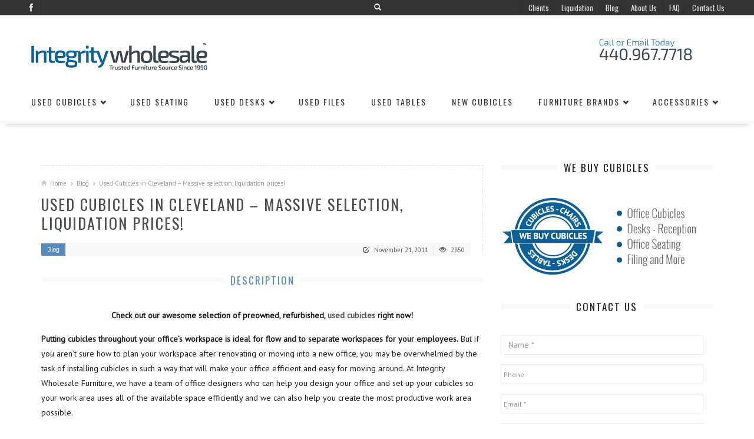

--- FILE ---
content_type: text/html; charset=UTF-8
request_url: http://integritywholesale.net/used-cubicles-in-cleveland-massive-selection-liquidation-prices/
body_size: 22365
content:
<!DOCTYPE html>
<html dir="ltr" lang="en-US" prefix="og: https://ogp.me/ns#" style="background:#ffffff">
<head>
<meta charset="UTF-8" />
<script type="text/javascript">
/* <![CDATA[ */
var gform;gform||(document.addEventListener("gform_main_scripts_loaded",function(){gform.scriptsLoaded=!0}),document.addEventListener("gform/theme/scripts_loaded",function(){gform.themeScriptsLoaded=!0}),window.addEventListener("DOMContentLoaded",function(){gform.domLoaded=!0}),gform={domLoaded:!1,scriptsLoaded:!1,themeScriptsLoaded:!1,isFormEditor:()=>"function"==typeof InitializeEditor,callIfLoaded:function(o){return!(!gform.domLoaded||!gform.scriptsLoaded||!gform.themeScriptsLoaded&&!gform.isFormEditor()||(gform.isFormEditor()&&console.warn("The use of gform.initializeOnLoaded() is deprecated in the form editor context and will be removed in Gravity Forms 3.1."),o(),0))},initializeOnLoaded:function(o){gform.callIfLoaded(o)||(document.addEventListener("gform_main_scripts_loaded",()=>{gform.scriptsLoaded=!0,gform.callIfLoaded(o)}),document.addEventListener("gform/theme/scripts_loaded",()=>{gform.themeScriptsLoaded=!0,gform.callIfLoaded(o)}),window.addEventListener("DOMContentLoaded",()=>{gform.domLoaded=!0,gform.callIfLoaded(o)}))},hooks:{action:{},filter:{}},addAction:function(o,r,e,t){gform.addHook("action",o,r,e,t)},addFilter:function(o,r,e,t){gform.addHook("filter",o,r,e,t)},doAction:function(o){gform.doHook("action",o,arguments)},applyFilters:function(o){return gform.doHook("filter",o,arguments)},removeAction:function(o,r){gform.removeHook("action",o,r)},removeFilter:function(o,r,e){gform.removeHook("filter",o,r,e)},addHook:function(o,r,e,t,n){null==gform.hooks[o][r]&&(gform.hooks[o][r]=[]);var d=gform.hooks[o][r];null==n&&(n=r+"_"+d.length),gform.hooks[o][r].push({tag:n,callable:e,priority:t=null==t?10:t})},doHook:function(r,o,e){var t;if(e=Array.prototype.slice.call(e,1),null!=gform.hooks[r][o]&&((o=gform.hooks[r][o]).sort(function(o,r){return o.priority-r.priority}),o.forEach(function(o){"function"!=typeof(t=o.callable)&&(t=window[t]),"action"==r?t.apply(null,e):e[0]=t.apply(null,e)})),"filter"==r)return e[0]},removeHook:function(o,r,t,n){var e;null!=gform.hooks[o][r]&&(e=(e=gform.hooks[o][r]).filter(function(o,r,e){return!!(null!=n&&n!=o.tag||null!=t&&t!=o.priority)}),gform.hooks[o][r]=e)}});
/* ]]> */
</script>

<meta name="viewport" content="width=device-width" />

<link rel="profile" href="http://gmpg.org/xfn/11" />
<link rel="pingback" href="http://integritywholesale.net/xmlrpc.php" />
<!--[if lt IE 9]>
<script src="http://integritywholesale.net/wp-content/themes/mightymag/js/html5.js" type="text/javascript"></script>
<script src="http://integritywholesale.net/wp-content/themes/mightymag/js/respond.min.js" type="text/javascript"></script>
<script src="http://integritywholesale.net/wp-content/themes/mightymag/js/modernizr-2.5.3.min.js" type="text/javascript"></script>
<![endif]-->


<meta property="fb:admins" content=""/><meta property="fb:app_id" content=""/>
	<style>img:is([sizes="auto" i], [sizes^="auto," i]) { contain-intrinsic-size: 3000px 1500px }</style>
	
		<!-- All in One SEO 4.8.8 - aioseo.com -->
		<title>Used Cubicles in Cleveland – Massive selection, liquidation prices! | Integrity Wholesale Furniture</title>
	<meta name="description" content="Check out our awesome selection of preowned, refurbished, used cubicles right now! Putting cubicles throughout your office’s workspace is ideal for flow and to separate workspaces for your employees. But if you aren’t sure how to plan your workspace after renovating or moving into a new office, you may be overwhelmed by the task of" />
	<meta name="robots" content="max-image-preview:large" />
	<meta name="author" content="integritywholesale@roadrunner.com"/>
	<meta name="keywords" content="blog" />
	<link rel="canonical" href="https://integritywholesale.net/used-cubicles-in-cleveland-massive-selection-liquidation-prices/" />
	<meta name="generator" content="All in One SEO (AIOSEO) 4.8.8" />
		<meta property="og:locale" content="en_US" />
		<meta property="og:site_name" content="Integrity Wholesale Furniture | Used Cubicles &amp; Office Furniture" />
		<meta property="og:type" content="article" />
		<meta property="og:title" content="Used Cubicles in Cleveland – Massive selection, liquidation prices! | Integrity Wholesale Furniture" />
		<meta property="og:description" content="Check out our awesome selection of preowned, refurbished, used cubicles right now! Putting cubicles throughout your office’s workspace is ideal for flow and to separate workspaces for your employees. But if you aren’t sure how to plan your workspace after renovating or moving into a new office, you may be overwhelmed by the task of" />
		<meta property="og:url" content="https://integritywholesale.net/used-cubicles-in-cleveland-massive-selection-liquidation-prices/" />
		<meta property="article:published_time" content="2011-11-21T18:03:34+00:00" />
		<meta property="article:modified_time" content="2012-03-15T19:39:21+00:00" />
		<meta name="twitter:card" content="summary" />
		<meta name="twitter:title" content="Used Cubicles in Cleveland – Massive selection, liquidation prices! | Integrity Wholesale Furniture" />
		<meta name="twitter:description" content="Check out our awesome selection of preowned, refurbished, used cubicles right now! Putting cubicles throughout your office’s workspace is ideal for flow and to separate workspaces for your employees. But if you aren’t sure how to plan your workspace after renovating or moving into a new office, you may be overwhelmed by the task of" />
		<script type="application/ld+json" class="aioseo-schema">
			{"@context":"https:\/\/schema.org","@graph":[{"@type":"Article","@id":"https:\/\/integritywholesale.net\/used-cubicles-in-cleveland-massive-selection-liquidation-prices\/#article","name":"Used Cubicles in Cleveland \u2013 Massive selection, liquidation prices! | Integrity Wholesale Furniture","headline":"Used Cubicles in Cleveland &#8211; Massive selection, liquidation prices!","author":{"@id":"https:\/\/integritywholesale.net\/author\/integritywholesaleroadrunner-com\/#author"},"publisher":{"@id":"https:\/\/integritywholesale.net\/#organization"},"datePublished":"2011-11-21T18:03:34+00:00","dateModified":"2012-03-15T19:39:21+00:00","inLanguage":"en-US","mainEntityOfPage":{"@id":"https:\/\/integritywholesale.net\/used-cubicles-in-cleveland-massive-selection-liquidation-prices\/#webpage"},"isPartOf":{"@id":"https:\/\/integritywholesale.net\/used-cubicles-in-cleveland-massive-selection-liquidation-prices\/#webpage"},"articleSection":"Blog"},{"@type":"BreadcrumbList","@id":"https:\/\/integritywholesale.net\/used-cubicles-in-cleveland-massive-selection-liquidation-prices\/#breadcrumblist","itemListElement":[{"@type":"ListItem","@id":"https:\/\/integritywholesale.net#listItem","position":1,"name":"Home","item":"https:\/\/integritywholesale.net","nextItem":{"@type":"ListItem","@id":"https:\/\/integritywholesale.net\/blog\/#listItem","name":"Blog"}},{"@type":"ListItem","@id":"https:\/\/integritywholesale.net\/blog\/#listItem","position":2,"name":"Blog","item":"https:\/\/integritywholesale.net\/blog\/","nextItem":{"@type":"ListItem","@id":"https:\/\/integritywholesale.net\/used-cubicles-in-cleveland-massive-selection-liquidation-prices\/#listItem","name":"Used Cubicles in Cleveland &#8211; Massive selection, liquidation prices!"},"previousItem":{"@type":"ListItem","@id":"https:\/\/integritywholesale.net#listItem","name":"Home"}},{"@type":"ListItem","@id":"https:\/\/integritywholesale.net\/used-cubicles-in-cleveland-massive-selection-liquidation-prices\/#listItem","position":3,"name":"Used Cubicles in Cleveland &#8211; Massive selection, liquidation prices!","previousItem":{"@type":"ListItem","@id":"https:\/\/integritywholesale.net\/blog\/#listItem","name":"Blog"}}]},{"@type":"Organization","@id":"https:\/\/integritywholesale.net\/#organization","name":"Integrity Wholesale Furniture","description":"Used Cubicles & Office Furniture","url":"https:\/\/integritywholesale.net\/"},{"@type":"Person","@id":"https:\/\/integritywholesale.net\/author\/integritywholesaleroadrunner-com\/#author","url":"https:\/\/integritywholesale.net\/author\/integritywholesaleroadrunner-com\/","name":"integritywholesale@roadrunner.com","image":{"@type":"ImageObject","@id":"https:\/\/integritywholesale.net\/used-cubicles-in-cleveland-massive-selection-liquidation-prices\/#authorImage","url":"https:\/\/secure.gravatar.com\/avatar\/d05128ae6048d24643eb675a682f5617?s=96&d=mm&r=g","width":96,"height":96,"caption":"integritywholesale@roadrunner.com"}},{"@type":"WebPage","@id":"https:\/\/integritywholesale.net\/used-cubicles-in-cleveland-massive-selection-liquidation-prices\/#webpage","url":"https:\/\/integritywholesale.net\/used-cubicles-in-cleveland-massive-selection-liquidation-prices\/","name":"Used Cubicles in Cleveland \u2013 Massive selection, liquidation prices! | Integrity Wholesale Furniture","description":"Check out our awesome selection of preowned, refurbished, used cubicles right now! Putting cubicles throughout your office\u2019s workspace is ideal for flow and to separate workspaces for your employees. But if you aren\u2019t sure how to plan your workspace after renovating or moving into a new office, you may be overwhelmed by the task of","inLanguage":"en-US","isPartOf":{"@id":"https:\/\/integritywholesale.net\/#website"},"breadcrumb":{"@id":"https:\/\/integritywholesale.net\/used-cubicles-in-cleveland-massive-selection-liquidation-prices\/#breadcrumblist"},"author":{"@id":"https:\/\/integritywholesale.net\/author\/integritywholesaleroadrunner-com\/#author"},"creator":{"@id":"https:\/\/integritywholesale.net\/author\/integritywholesaleroadrunner-com\/#author"},"datePublished":"2011-11-21T18:03:34+00:00","dateModified":"2012-03-15T19:39:21+00:00"},{"@type":"WebSite","@id":"https:\/\/integritywholesale.net\/#website","url":"https:\/\/integritywholesale.net\/","name":"Integrity Wholesale Furniture","description":"Used Cubicles & Office Furniture","inLanguage":"en-US","publisher":{"@id":"https:\/\/integritywholesale.net\/#organization"}}]}
		</script>
		<!-- All in One SEO -->

<link rel="shortcut icon" href="https://integritywholesale.net/wp-content/uploads/2017/04/IW_FAV.png"/>
<link rel='dns-prefetch' href='//fonts.googleapis.com' />
<link rel="alternate" type="application/rss+xml" title="Integrity Wholesale Furniture &raquo; Feed" href="https://integritywholesale.net/feed/" />
<link rel="alternate" type="application/rss+xml" title="Integrity Wholesale Furniture &raquo; Comments Feed" href="https://integritywholesale.net/comments/feed/" />
<link rel="alternate" type="application/rss+xml" title="Integrity Wholesale Furniture &raquo; Used Cubicles in Cleveland &#8211; Massive selection, liquidation prices! Comments Feed" href="https://integritywholesale.net/used-cubicles-in-cleveland-massive-selection-liquidation-prices/feed/" />
<meta property="og:title" content="Used Cubicles in Cleveland &#8211; Massive selection, liquidation prices!"/><meta property="og:description" content="Check out our awesome selection of preowned, refurbished, used cubicles right now! Putting cubicles throughout your office’s workspace is ideal for flow and to separate workspaces for your employees. But if you aren’t sure how to plan your workspace after renovating or moving into a new office, you may be overwhelmed by the task of [...]"/><meta property="og:type" content="article"/><meta property="og:url" content="https://integritywholesale.net/used-cubicles-in-cleveland-massive-selection-liquidation-prices/"/><meta property='og:site_name' content='Integrity Wholesale Furniture'/><meta property="og:image" content="http://integritywholesale.net/wp-content/themes/mightymag/images/no_thumb.png"/>
<script type="text/javascript">
/* <![CDATA[ */
window._wpemojiSettings = {"baseUrl":"https:\/\/s.w.org\/images\/core\/emoji\/15.0.3\/72x72\/","ext":".png","svgUrl":"https:\/\/s.w.org\/images\/core\/emoji\/15.0.3\/svg\/","svgExt":".svg","source":{"concatemoji":"http:\/\/integritywholesale.net\/wp-includes\/js\/wp-emoji-release.min.js?ver=6.7.4"}};
/*! This file is auto-generated */
!function(i,n){var o,s,e;function c(e){try{var t={supportTests:e,timestamp:(new Date).valueOf()};sessionStorage.setItem(o,JSON.stringify(t))}catch(e){}}function p(e,t,n){e.clearRect(0,0,e.canvas.width,e.canvas.height),e.fillText(t,0,0);var t=new Uint32Array(e.getImageData(0,0,e.canvas.width,e.canvas.height).data),r=(e.clearRect(0,0,e.canvas.width,e.canvas.height),e.fillText(n,0,0),new Uint32Array(e.getImageData(0,0,e.canvas.width,e.canvas.height).data));return t.every(function(e,t){return e===r[t]})}function u(e,t,n){switch(t){case"flag":return n(e,"\ud83c\udff3\ufe0f\u200d\u26a7\ufe0f","\ud83c\udff3\ufe0f\u200b\u26a7\ufe0f")?!1:!n(e,"\ud83c\uddfa\ud83c\uddf3","\ud83c\uddfa\u200b\ud83c\uddf3")&&!n(e,"\ud83c\udff4\udb40\udc67\udb40\udc62\udb40\udc65\udb40\udc6e\udb40\udc67\udb40\udc7f","\ud83c\udff4\u200b\udb40\udc67\u200b\udb40\udc62\u200b\udb40\udc65\u200b\udb40\udc6e\u200b\udb40\udc67\u200b\udb40\udc7f");case"emoji":return!n(e,"\ud83d\udc26\u200d\u2b1b","\ud83d\udc26\u200b\u2b1b")}return!1}function f(e,t,n){var r="undefined"!=typeof WorkerGlobalScope&&self instanceof WorkerGlobalScope?new OffscreenCanvas(300,150):i.createElement("canvas"),a=r.getContext("2d",{willReadFrequently:!0}),o=(a.textBaseline="top",a.font="600 32px Arial",{});return e.forEach(function(e){o[e]=t(a,e,n)}),o}function t(e){var t=i.createElement("script");t.src=e,t.defer=!0,i.head.appendChild(t)}"undefined"!=typeof Promise&&(o="wpEmojiSettingsSupports",s=["flag","emoji"],n.supports={everything:!0,everythingExceptFlag:!0},e=new Promise(function(e){i.addEventListener("DOMContentLoaded",e,{once:!0})}),new Promise(function(t){var n=function(){try{var e=JSON.parse(sessionStorage.getItem(o));if("object"==typeof e&&"number"==typeof e.timestamp&&(new Date).valueOf()<e.timestamp+604800&&"object"==typeof e.supportTests)return e.supportTests}catch(e){}return null}();if(!n){if("undefined"!=typeof Worker&&"undefined"!=typeof OffscreenCanvas&&"undefined"!=typeof URL&&URL.createObjectURL&&"undefined"!=typeof Blob)try{var e="postMessage("+f.toString()+"("+[JSON.stringify(s),u.toString(),p.toString()].join(",")+"));",r=new Blob([e],{type:"text/javascript"}),a=new Worker(URL.createObjectURL(r),{name:"wpTestEmojiSupports"});return void(a.onmessage=function(e){c(n=e.data),a.terminate(),t(n)})}catch(e){}c(n=f(s,u,p))}t(n)}).then(function(e){for(var t in e)n.supports[t]=e[t],n.supports.everything=n.supports.everything&&n.supports[t],"flag"!==t&&(n.supports.everythingExceptFlag=n.supports.everythingExceptFlag&&n.supports[t]);n.supports.everythingExceptFlag=n.supports.everythingExceptFlag&&!n.supports.flag,n.DOMReady=!1,n.readyCallback=function(){n.DOMReady=!0}}).then(function(){return e}).then(function(){var e;n.supports.everything||(n.readyCallback(),(e=n.source||{}).concatemoji?t(e.concatemoji):e.wpemoji&&e.twemoji&&(t(e.twemoji),t(e.wpemoji)))}))}((window,document),window._wpemojiSettings);
/* ]]> */
</script>
<link rel='stylesheet' id='mgm_PT+Sans-css' href='https://fonts.googleapis.com/css?family=PT+Sans' type='text/css' media='all' />
<link rel='stylesheet' id='mgm_Oswald-css' href='https://fonts.googleapis.com/css?family=Oswald' type='text/css' media='all' />
<link rel='stylesheet' id='layerslider-css' href='http://integritywholesale.net/wp-content/plugins/LayerSlider/assets/static/layerslider/css/layerslider.css?ver=7.15.1' type='text/css' media='all' />
<style id='wp-emoji-styles-inline-css' type='text/css'>

	img.wp-smiley, img.emoji {
		display: inline !important;
		border: none !important;
		box-shadow: none !important;
		height: 1em !important;
		width: 1em !important;
		margin: 0 0.07em !important;
		vertical-align: -0.1em !important;
		background: none !important;
		padding: 0 !important;
	}
</style>
<link rel='stylesheet' id='wp-block-library-css' href='http://integritywholesale.net/wp-includes/css/dist/block-library/style.min.css?ver=6.7.4' type='text/css' media='all' />
<style id='classic-theme-styles-inline-css' type='text/css'>
/*! This file is auto-generated */
.wp-block-button__link{color:#fff;background-color:#32373c;border-radius:9999px;box-shadow:none;text-decoration:none;padding:calc(.667em + 2px) calc(1.333em + 2px);font-size:1.125em}.wp-block-file__button{background:#32373c;color:#fff;text-decoration:none}
</style>
<style id='global-styles-inline-css' type='text/css'>
:root{--wp--preset--aspect-ratio--square: 1;--wp--preset--aspect-ratio--4-3: 4/3;--wp--preset--aspect-ratio--3-4: 3/4;--wp--preset--aspect-ratio--3-2: 3/2;--wp--preset--aspect-ratio--2-3: 2/3;--wp--preset--aspect-ratio--16-9: 16/9;--wp--preset--aspect-ratio--9-16: 9/16;--wp--preset--color--black: #000000;--wp--preset--color--cyan-bluish-gray: #abb8c3;--wp--preset--color--white: #ffffff;--wp--preset--color--pale-pink: #f78da7;--wp--preset--color--vivid-red: #cf2e2e;--wp--preset--color--luminous-vivid-orange: #ff6900;--wp--preset--color--luminous-vivid-amber: #fcb900;--wp--preset--color--light-green-cyan: #7bdcb5;--wp--preset--color--vivid-green-cyan: #00d084;--wp--preset--color--pale-cyan-blue: #8ed1fc;--wp--preset--color--vivid-cyan-blue: #0693e3;--wp--preset--color--vivid-purple: #9b51e0;--wp--preset--gradient--vivid-cyan-blue-to-vivid-purple: linear-gradient(135deg,rgba(6,147,227,1) 0%,rgb(155,81,224) 100%);--wp--preset--gradient--light-green-cyan-to-vivid-green-cyan: linear-gradient(135deg,rgb(122,220,180) 0%,rgb(0,208,130) 100%);--wp--preset--gradient--luminous-vivid-amber-to-luminous-vivid-orange: linear-gradient(135deg,rgba(252,185,0,1) 0%,rgba(255,105,0,1) 100%);--wp--preset--gradient--luminous-vivid-orange-to-vivid-red: linear-gradient(135deg,rgba(255,105,0,1) 0%,rgb(207,46,46) 100%);--wp--preset--gradient--very-light-gray-to-cyan-bluish-gray: linear-gradient(135deg,rgb(238,238,238) 0%,rgb(169,184,195) 100%);--wp--preset--gradient--cool-to-warm-spectrum: linear-gradient(135deg,rgb(74,234,220) 0%,rgb(151,120,209) 20%,rgb(207,42,186) 40%,rgb(238,44,130) 60%,rgb(251,105,98) 80%,rgb(254,248,76) 100%);--wp--preset--gradient--blush-light-purple: linear-gradient(135deg,rgb(255,206,236) 0%,rgb(152,150,240) 100%);--wp--preset--gradient--blush-bordeaux: linear-gradient(135deg,rgb(254,205,165) 0%,rgb(254,45,45) 50%,rgb(107,0,62) 100%);--wp--preset--gradient--luminous-dusk: linear-gradient(135deg,rgb(255,203,112) 0%,rgb(199,81,192) 50%,rgb(65,88,208) 100%);--wp--preset--gradient--pale-ocean: linear-gradient(135deg,rgb(255,245,203) 0%,rgb(182,227,212) 50%,rgb(51,167,181) 100%);--wp--preset--gradient--electric-grass: linear-gradient(135deg,rgb(202,248,128) 0%,rgb(113,206,126) 100%);--wp--preset--gradient--midnight: linear-gradient(135deg,rgb(2,3,129) 0%,rgb(40,116,252) 100%);--wp--preset--font-size--small: 13px;--wp--preset--font-size--medium: 20px;--wp--preset--font-size--large: 36px;--wp--preset--font-size--x-large: 42px;--wp--preset--spacing--20: 0.44rem;--wp--preset--spacing--30: 0.67rem;--wp--preset--spacing--40: 1rem;--wp--preset--spacing--50: 1.5rem;--wp--preset--spacing--60: 2.25rem;--wp--preset--spacing--70: 3.38rem;--wp--preset--spacing--80: 5.06rem;--wp--preset--shadow--natural: 6px 6px 9px rgba(0, 0, 0, 0.2);--wp--preset--shadow--deep: 12px 12px 50px rgba(0, 0, 0, 0.4);--wp--preset--shadow--sharp: 6px 6px 0px rgba(0, 0, 0, 0.2);--wp--preset--shadow--outlined: 6px 6px 0px -3px rgba(255, 255, 255, 1), 6px 6px rgba(0, 0, 0, 1);--wp--preset--shadow--crisp: 6px 6px 0px rgba(0, 0, 0, 1);}:where(.is-layout-flex){gap: 0.5em;}:where(.is-layout-grid){gap: 0.5em;}body .is-layout-flex{display: flex;}.is-layout-flex{flex-wrap: wrap;align-items: center;}.is-layout-flex > :is(*, div){margin: 0;}body .is-layout-grid{display: grid;}.is-layout-grid > :is(*, div){margin: 0;}:where(.wp-block-columns.is-layout-flex){gap: 2em;}:where(.wp-block-columns.is-layout-grid){gap: 2em;}:where(.wp-block-post-template.is-layout-flex){gap: 1.25em;}:where(.wp-block-post-template.is-layout-grid){gap: 1.25em;}.has-black-color{color: var(--wp--preset--color--black) !important;}.has-cyan-bluish-gray-color{color: var(--wp--preset--color--cyan-bluish-gray) !important;}.has-white-color{color: var(--wp--preset--color--white) !important;}.has-pale-pink-color{color: var(--wp--preset--color--pale-pink) !important;}.has-vivid-red-color{color: var(--wp--preset--color--vivid-red) !important;}.has-luminous-vivid-orange-color{color: var(--wp--preset--color--luminous-vivid-orange) !important;}.has-luminous-vivid-amber-color{color: var(--wp--preset--color--luminous-vivid-amber) !important;}.has-light-green-cyan-color{color: var(--wp--preset--color--light-green-cyan) !important;}.has-vivid-green-cyan-color{color: var(--wp--preset--color--vivid-green-cyan) !important;}.has-pale-cyan-blue-color{color: var(--wp--preset--color--pale-cyan-blue) !important;}.has-vivid-cyan-blue-color{color: var(--wp--preset--color--vivid-cyan-blue) !important;}.has-vivid-purple-color{color: var(--wp--preset--color--vivid-purple) !important;}.has-black-background-color{background-color: var(--wp--preset--color--black) !important;}.has-cyan-bluish-gray-background-color{background-color: var(--wp--preset--color--cyan-bluish-gray) !important;}.has-white-background-color{background-color: var(--wp--preset--color--white) !important;}.has-pale-pink-background-color{background-color: var(--wp--preset--color--pale-pink) !important;}.has-vivid-red-background-color{background-color: var(--wp--preset--color--vivid-red) !important;}.has-luminous-vivid-orange-background-color{background-color: var(--wp--preset--color--luminous-vivid-orange) !important;}.has-luminous-vivid-amber-background-color{background-color: var(--wp--preset--color--luminous-vivid-amber) !important;}.has-light-green-cyan-background-color{background-color: var(--wp--preset--color--light-green-cyan) !important;}.has-vivid-green-cyan-background-color{background-color: var(--wp--preset--color--vivid-green-cyan) !important;}.has-pale-cyan-blue-background-color{background-color: var(--wp--preset--color--pale-cyan-blue) !important;}.has-vivid-cyan-blue-background-color{background-color: var(--wp--preset--color--vivid-cyan-blue) !important;}.has-vivid-purple-background-color{background-color: var(--wp--preset--color--vivid-purple) !important;}.has-black-border-color{border-color: var(--wp--preset--color--black) !important;}.has-cyan-bluish-gray-border-color{border-color: var(--wp--preset--color--cyan-bluish-gray) !important;}.has-white-border-color{border-color: var(--wp--preset--color--white) !important;}.has-pale-pink-border-color{border-color: var(--wp--preset--color--pale-pink) !important;}.has-vivid-red-border-color{border-color: var(--wp--preset--color--vivid-red) !important;}.has-luminous-vivid-orange-border-color{border-color: var(--wp--preset--color--luminous-vivid-orange) !important;}.has-luminous-vivid-amber-border-color{border-color: var(--wp--preset--color--luminous-vivid-amber) !important;}.has-light-green-cyan-border-color{border-color: var(--wp--preset--color--light-green-cyan) !important;}.has-vivid-green-cyan-border-color{border-color: var(--wp--preset--color--vivid-green-cyan) !important;}.has-pale-cyan-blue-border-color{border-color: var(--wp--preset--color--pale-cyan-blue) !important;}.has-vivid-cyan-blue-border-color{border-color: var(--wp--preset--color--vivid-cyan-blue) !important;}.has-vivid-purple-border-color{border-color: var(--wp--preset--color--vivid-purple) !important;}.has-vivid-cyan-blue-to-vivid-purple-gradient-background{background: var(--wp--preset--gradient--vivid-cyan-blue-to-vivid-purple) !important;}.has-light-green-cyan-to-vivid-green-cyan-gradient-background{background: var(--wp--preset--gradient--light-green-cyan-to-vivid-green-cyan) !important;}.has-luminous-vivid-amber-to-luminous-vivid-orange-gradient-background{background: var(--wp--preset--gradient--luminous-vivid-amber-to-luminous-vivid-orange) !important;}.has-luminous-vivid-orange-to-vivid-red-gradient-background{background: var(--wp--preset--gradient--luminous-vivid-orange-to-vivid-red) !important;}.has-very-light-gray-to-cyan-bluish-gray-gradient-background{background: var(--wp--preset--gradient--very-light-gray-to-cyan-bluish-gray) !important;}.has-cool-to-warm-spectrum-gradient-background{background: var(--wp--preset--gradient--cool-to-warm-spectrum) !important;}.has-blush-light-purple-gradient-background{background: var(--wp--preset--gradient--blush-light-purple) !important;}.has-blush-bordeaux-gradient-background{background: var(--wp--preset--gradient--blush-bordeaux) !important;}.has-luminous-dusk-gradient-background{background: var(--wp--preset--gradient--luminous-dusk) !important;}.has-pale-ocean-gradient-background{background: var(--wp--preset--gradient--pale-ocean) !important;}.has-electric-grass-gradient-background{background: var(--wp--preset--gradient--electric-grass) !important;}.has-midnight-gradient-background{background: var(--wp--preset--gradient--midnight) !important;}.has-small-font-size{font-size: var(--wp--preset--font-size--small) !important;}.has-medium-font-size{font-size: var(--wp--preset--font-size--medium) !important;}.has-large-font-size{font-size: var(--wp--preset--font-size--large) !important;}.has-x-large-font-size{font-size: var(--wp--preset--font-size--x-large) !important;}
:where(.wp-block-post-template.is-layout-flex){gap: 1.25em;}:where(.wp-block-post-template.is-layout-grid){gap: 1.25em;}
:where(.wp-block-columns.is-layout-flex){gap: 2em;}:where(.wp-block-columns.is-layout-grid){gap: 2em;}
:root :where(.wp-block-pullquote){font-size: 1.5em;line-height: 1.6;}
</style>
<link rel='stylesheet' id='theme-my-login-css' href='http://integritywholesale.net/wp-content/plugins/theme-my-login/assets/styles/theme-my-login.min.css?ver=7.1.14' type='text/css' media='all' />
<link rel='stylesheet' id='bootstrap-css-css' href='http://integritywholesale.net/wp-content/themes/mightymag/css/bootstrap.css?ver=all' type='text/css' media='all' />
<link rel='stylesheet' id='style-css' href='http://integritywholesale.net/wp-content/themes/mightymag/style.css?ver=all' type='text/css' media='all' />
<link rel='stylesheet' id='less-code-css' href='http://integritywholesale.net/wp-content/themes/mightymag/css/less.css?ver=all' type='text/css' media='all' />
<link rel='stylesheet' id='mgm-vc-css' href='http://integritywholesale.net/wp-content/themes/mightymag/css/mgm-vc.css?ver=all' type='text/css' media='all' />
<link rel='stylesheet' id='jackbox-css-css' href='http://integritywholesale.net/wp-content/themes/mightymag/inc/jackbox/css/jackbox.css?ver=all' type='text/css' media='all' />
<link rel='stylesheet' id='child-style-css' href='http://integritywholesale.net/wp-content/themes/mightymag-child/style.css?ver=1.0' type='text/css' media='all' />
<script>var jquery_placeholder_url = 'http://integritywholesale.net/wp-content/plugins/gravity-forms-placeholders/jquery.placeholder-1.0.1.js';</script><script type="text/javascript" id="jquery-core-js-extra">
/* <![CDATA[ */
var mgm_script = {"post_id":"890","ajaxurl":"https:\/\/integritywholesale.net\/wp-admin\/admin-ajax.php"};
/* ]]> */
</script>
<script type="text/javascript" src="http://integritywholesale.net/wp-includes/js/jquery/jquery.min.js?ver=3.7.1" id="jquery-core-js"></script>
<script type="text/javascript" src="http://integritywholesale.net/wp-includes/js/jquery/jquery-migrate.min.js?ver=3.4.1" id="jquery-migrate-js"></script>
<script type="text/javascript" id="mgm-codepeople-search-in-place-js-extra">
/* <![CDATA[ */
var codepeople_search_in_place = {"more":"More Results","empty":"0 results","char_number":"","root":"http:\/\/integritywholesale.net","home":"https:\/\/integritywholesale.net"};
/* ]]> */
</script>
<script type="text/javascript" src="http://integritywholesale.net/wp-content/themes/mightymag/inc/live-search/js/live-search.js?ver=6.7.4" id="mgm-codepeople-search-in-place-js"></script>
<script type="text/javascript" id="layerslider-utils-js-extra">
/* <![CDATA[ */
var LS_Meta = {"v":"7.15.1","fixGSAP":"1"};
/* ]]> */
</script>
<script type="text/javascript" src="http://integritywholesale.net/wp-content/plugins/LayerSlider/assets/static/layerslider/js/layerslider.utils.js?ver=7.15.1" id="layerslider-utils-js"></script>
<script type="text/javascript" src="http://integritywholesale.net/wp-content/plugins/LayerSlider/assets/static/layerslider/js/layerslider.kreaturamedia.jquery.js?ver=7.15.1" id="layerslider-js"></script>
<script type="text/javascript" src="http://integritywholesale.net/wp-content/plugins/LayerSlider/assets/static/layerslider/js/layerslider.transitions.js?ver=7.15.1" id="layerslider-transitions-js"></script>
<script type="text/javascript" src="http://integritywholesale.net/wp-content/plugins/gravity-forms-placeholders/gf.placeholders.js?ver=1.0" id="_gf_placeholders-js"></script>
<script></script><meta name="generator" content="Powered by LayerSlider 7.15.1 - Build Heros, Sliders, and Popups. Create Animations and Beautiful, Rich Web Content as Easy as Never Before on WordPress." />
<!-- LayerSlider updates and docs at: https://layerslider.com -->
<link rel="https://api.w.org/" href="https://integritywholesale.net/wp-json/" /><link rel="alternate" title="JSON" type="application/json" href="https://integritywholesale.net/wp-json/wp/v2/posts/890" /><link rel="EditURI" type="application/rsd+xml" title="RSD" href="https://integritywholesale.net/xmlrpc.php?rsd" />
<meta name="generator" content="WordPress 6.7.4" />
<link rel='shortlink' href='https://integritywholesale.net/?p=890' />
<link rel="alternate" title="oEmbed (JSON)" type="application/json+oembed" href="https://integritywholesale.net/wp-json/oembed/1.0/embed?url=https%3A%2F%2Fintegritywholesale.net%2Fused-cubicles-in-cleveland-massive-selection-liquidation-prices%2F" />
<link rel="alternate" title="oEmbed (XML)" type="text/xml+oembed" href="https://integritywholesale.net/wp-json/oembed/1.0/embed?url=https%3A%2F%2Fintegritywholesale.net%2Fused-cubicles-in-cleveland-massive-selection-liquidation-prices%2F&#038;format=xml" />
<style>
				.mgm-title a,
				.mgm-title span
				{color:#1c1c1c!important}
				
				body
				{color:#1c1c1c}
				
				a
				{color:#555555}
				
				a:hover
				{color:#1e73be;}
				
				.breadcrumb a:hover,
				.woocommerce-breadcrumb a:hover,
				.bbp-breadcrumb a:hover
				{color:#1e73be!important;}
				
			.cat-bg,
			.inverse .boxed,
			.inverse .boxed .entry-details,
			.social-count-plus .items,
			.social-count-plus span.label,
			.sticky .entry-details,
			.article-content-wrapper:hover .img-hover-info,
			.rw-user-rating-desc .user_rating, 
			.rw-user-rating-desc .your_rating,
			.btn-success, .btn-success:hover, .btn-success:active, .btn-success:focus,
			.generic-button a,
			div.item-list-tabs ul li a span,
			.taxonomy-description p,
			#mgm-toolbar .topnav-wrap a,
			#mgm-toolbar .mgm-search-icon-trigger:hover .glyphicon-search
			{color:#ffffff}
			
			.inverse .boxed a,
			.social-count-plus .items a,
			.social-count-plus span.label a,
			.sticky .entry-details a,
			.mgm-cat .entry-details a,
			.cat-panes-content .entry-details,
			.cat-panes-content .entry-details a
			{color:#ffffff}
			
			.inverse .boxed a:hover,
			.social-count-plus .items a:hover,
			.social-count-plus span.label a:hover,
			.sticky .entry-details a:hover
			{color:#eaeaea}
			
			.search-in-place,
			.search-in-place .more,
			#collapse-trigger-wrap #collapse-icons,
			.entry-details,
			.mgm-title:after,
			.reply-wrap,
			#author-socials-wrap,
			.mgm-gray-frame,
			.rw-bar-wrap, 
			.rw-end,
			.affiliate-wrap,
			table thead tr,
			div.item-list-tabs,
			#bbpress-forums li.bbp-header,
			#bbpress-forums li.bbp-footer,
			.gallery-caption
			{background-color:#f9f9f9}
			
			#mgm-grid,
			#mgm-grid .mgm-grid-block:last-child
			{border-left: 1px solid #f9f9f9}
			
			#mgm-grid .mgm-grid-block.mgm-grid-wide
			{border-bottom: 1px solid #f9f9f9}
			
			#mgm-live-search input
			{border-color: #f9f9f9}
			
				.search-in-place,
				.search-in-place .more,
				#collapse-trigger-wrap #collapse-icons,
				.entry-details,
				.mgm-title:after,
				.reply-wrap,
				#author-socials-wrap,
				.rw-bar-wrap, 
				.rw-end,
				.affiliate-wrap,
				.gallery-caption,
				.gallery-caption:before
				{color:#686868}
				
				.search-in-place a,
				.search-in-place .more a,
				#collapse-trigger-wrap #collapse-icons a,
				.mgm-title:after a,
				#author-socials-wrap a,
				.rw-bar-wrap a, 
				.rw-end a
				{color:#555555}
				
				.search-in-place a:hover,
				.search-in-place .more a:hover,
				#collapse-trigger-wrap #collapse-icons a:hover,
				.entry-details a:hover,
				.mgm-title:after a:hover,
				#author-socials-wrap a:hover,
				.rw-bar-wrap a:hover,
				.rw-end a:hover
				{color:#1e73be}
				
			.main-navigation ul
			{background-color:#333333}
			
				.mgm-full-main,
				.mgm-title a, 
				.mgm-title span,
				.boxed.entry-block,
				.reply-wrap a:first-child:before, 
				.reply-wrap .reply-wrap-submit:first-child:before,
				.white-line {
				 	
					background-color:#ffffff;
					
				}
				
				@media (max-width: 767px) {
					.mgm-full-main {
						padding: 0;
						box-shadow: none;
						background: none;
					}
				}
			@media (min-width: 1199px) {
				.mgm-logo {
					float: left;
					margin-left: 40px;
				}
				
				#nav-clone .mgm-logo {
					margin-left: 0;
				}
				
				#mgm-top-ad {
					margin-top: 0;
					margin-right: 80px;
					text-align: right;
				}
			}
			</style><style>
				.mgm-font,
				h1,h2,h3,h4,h5,h6,
				.topnav-wrap,
				.main-navigation,
				.main-small-navigation ul,
				.page-nav,
				.flex-cat,
				#carousel div span,
				.carousel-text a,
				.widget a.twtr-join-conv,
				#comments .simil-widget-comment,
				#comments .bypostauthor .mgm-title-bg:before,
				.nocomments,
				.lwa .lwa-title,
				.lwa-register .lwa-title,
				.lwa .dropdown-menu li > a,
				.date a,
				.info-stripe .cat-stripe,
				.info-stripe .percent-stripe,
				.social-count-plus span.count,
				.cat-tabs span a,
				.accordion-heading,
				.vc_text_separator div,
				#content .wpb_accordion .ui-accordion .ui-accordion-header a,
				.wpb_accordion .ui-accordion .ui-accordion-header a,
				#content .wpb_content_element .ui-tabs .ui-tabs-nav,
				.jackbox-modal h2,
				.jackbox-modal h3,
				.jackbox-title-text,
				#ticker-items li a,
				#ticker-items li span,
				#mgm-live-search input,
				.search-in-place .title,
				.search-in-place .more,
				.social-count-plus span.count,
				.img-hover-info,
				.btn,
				#mgm-collapse-newsletter span,
				.author-name a,
				#rating-box,
				cite.fn,
				.mgm-trigger,
				.mgm-overtitle,
				.mgm-share-text,
				.mgm-onsale,
				.delete-activity,
				.delete-activity-single,
				.buddypress .generic-button a,
				.buddypress .actions a,
				#mgm-notifications-modal .modal-content,
				.bbp-form legend,
				.wpb_button,
				.bbp-forum-title,
				.bbp-view-title,
				.bbp-reply-topic-title,
				.bbp-pagination-links,
				ul.tabs li a,
				.woocommerce .product_list_widget,
				.woocommerce span.amount,
				.item-title
			{font-family:Oswald;}
body{font-family:PT Sans;}
body {font-size:12px }</style><meta name="generator" content="Powered by WPBakery Page Builder - drag and drop page builder for WordPress."/>
<style>
		
	
	
	.cat-color,
	.comment-author cite,
	.comment-author cite a,
	#mgm-toolbar .topnav-wrap a:hover,
	.search-in-place .more a,
	.mgm-search-icon-trigger .glyphicon-search,
	#collapse-icons a.active,
	#mgm-collapse-newsletter span,
	#mgm-full-footer .mgm-title a,
	#mgm-full-footer .mgm-title span,
	.custom-widget .entry-rating,
	#author-wrap .author-name a,
	.lwa-formlinks a,
	.lwa-formlinks label,
	.mgm-trigger.active,
	#ticker-wrap a,
	.readmore,
	#rw-box-title,
	.rw-overall-number,
	.rw-user-rating-desc .score,
	.affiliate-wrap p,
	.woocommerce p.stars a, 
	.woocommerce-page p.stars a,
	h4, h5, h6,
	h4.cat-color a,
	h5.cat-color a,
	h6.cat-color a,
	.widget_display_stats dd,
	.woocommerce span.amount,
	.widget_recent_reviews .reviewer,
	.shop-banner-title a,
	.user-name,
	.mgm-reply-author a,
	#bbpress-forums .bbp-forum-title,
	.activity-read-more a {	
		color:#548bbf;
	}
	
	h4.mgm-title a,
	h4.mgm-title span,
	ul.tabs li.active a,
	.cat-tabs span.current a,
	a[class*="star-"]:hover:after,
	a.active[class*="star-"]:after  {
		color:#548bbf!important;
	}
	
	.cat-bg,
	#mgm-header-opacity,
	.nav-wrap#nav-clone .mgm-logo,
	.nav-wrap#nav-clone .mgm-logo-text,
	.sticky	.entry-details,
	#mgm-full-collapsible .btn-success:hover,
	#mgm-full-collapsible .btn-success:focus,
	#mgm-full-site-info,
	.mgm-cat a,
	.flex-cat,
	.mgm-title.mgm-title-skin:after,
	.mgm-title a:after, .mgm-title a:before, .mgm-title span:after, .mgm-title span:before,
	.inverse .boxed,
	.reply-wrap .mgm-reply a,
	.article-content-wrapper:hover .img-hover-info,
	.rw-criteria.stars-preview,
	.rw-bar-progress,
	.social-count-plus ul li,
	.cat-panes-content .entry-details,
	.cat-panes-content .entry-details a,
	.rw-user-rating-desc .user_rating, 
	.rw-user-rating-desc .your_rating,
	.mgm-share-text,
	.flex-direction-nav,
	.woocommerce #comments .star-rating, 
	.woocommerce-page #comments .star-rating,
	.mgm-onsale,
	.btn-success, .btn-success:hover, .btn-success:active, .btn-success:focus, .btn-success.disabled, .btn-success[disabled],
	.generic-button a,
	.actions a.mark-read,
	div.item-list-tabs ul li a span,
	.taxonomy-description p,
	.mgm-search-icon-trigger:before,
	.mgm-title span.mgm-stripe,
	.jackbox-panel:hover,
	.woocommerce .widget_price_filter .ui-slider .ui-slider-handle, 
	.woocommerce-page .widget_price_filter .ui-slider .ui-slider-handle,
	.woocommerce-review-link,
	.label-minus,
	.label-plus,
	.single_add_to_cart_button,
	.mgm-product-single-wrap .price,
	.shop-banner-price .price,
	span#subscription-toggle a, span#favorite-toggle a,
	.woocommerce-result-count {
		background-color:#548bbf;
	}
	
	.mgm-spinner { 
		border-top-color:#548bbf;
	}

	ul.menu > li > a:before {
		
		border-top: 6px solid #548bbf;
	}
	
	.mgm-share-text:after {
		border-left: 8px solid #548bbf;
	}

	.bypostauthor > .boxed {
		border: 1px solid #548bbf;
		border-bottom: none;
	}
	
	::-moz-selection {
		
		background:#548bbf!important;
		color: #fff;
	}
	::selection {
		
		background:#548bbf!important;
		color: #fff;
	}
	
	*:focus {
		outline: 0!important;
	}
	
	.form-control:focus {
		border-color: #548bbf!important;
		box-shadow: inset 0 1px 1px rgba(0,0,0,.075),0 0 10px #548bbf!important;
	}

	 </style>

<noscript><style> .wpb_animate_when_almost_visible { opacity: 1; }</style></noscript><script type="text/javascript">
	jQuery(document).ready(function() {
		jQuery('.ginput_container *').addClass('form-control');
		
		jQuery('.product-details .gform_wrapper #input_1_8').parent().html('<div class="input-group"><span class="input-group-addon"><span class="glyphicon glyphicon-user"></span></span>'+jQuery('.product-details .gform_wrapper #input_1_8').parent().html()+'</div>');		
		jQuery('.product-details .gform_wrapper #input_1_5').parent().html('<div class="input-group"><span class="input-group-addon"><span class="glyphicon glyphicon-envelope"></span></span>'+jQuery('.product-details .gform_wrapper #input_1_5').parent().html()+'</div>');		
		jQuery('.product-details .gform_wrapper #input_1_4').parent().html('<div class="input-group"><span class="input-group-addon"><span class="glyphicon glyphicon-phone-alt"></span></span>'+jQuery('.product-details .gform_wrapper #input_1_4').parent().html()+'</div>');
		
		jQuery('.gform_widget .gform_wrapper #input_1_8').parent().html('<div class="input-group"><span class="input-group-addon"><span class="glyphicon glyphicon-user"></span></span>'+jQuery('.gform_widget .gform_wrapper #input_1_8').parent().html()+'</div>');		
		jQuery('.gform_widget .gform_wrapper #input_1_5').parent().html('<div class="input-group"><span class="input-group-addon"><span class="glyphicon glyphicon-envelope"></span></span>'+jQuery('.gform_widget .gform_wrapper #input_1_5').parent().html()+'</div>');		
		jQuery('.gform_widget .gform_wrapper #input_1_4').parent().html('<div class="input-group"><span class="input-group-addon"><span class="glyphicon glyphicon-phone-alt"></span></span>'+jQuery('.gform_widget .gform_wrapper #input_1_4').parent().html()+'</div>');
	});
</script>
</head>


<body class="post-template-default single single-post postid-890 single-format-standard mgm-minimal-unboxed group-blog wpb-js-composer js-comp-ver-8.3.1 vc_responsive" >



<div id="mgm-toolbar-width"></div>

<div id="mgm-super-container">

	<div class="mgm-full-main">
	
		<div id="page" class="hfeed site">
		
						
			<div id="mgm-header-wrap" class="mgm-gray-frame">
						
				<div id="mgm-header-opacity">
				
				
					<!-- SuperTop Toolbar
					================================================== -->
					<div id="mgm-full-supertop">
						<div id="mgm-full-supertop-overlay">
						
							<div id="mgm-toolbar">
							
								

<ul class="socials">
		<li><a href="https://www.facebook.com/Integrity-Wholesale-Furniture-263099597052066/" class="sprite-socials sprite-facebook" title="Follow us on Facebook" target="_self"></a></li>
	</ul>								
								<div class="mgm-search-wrap tc">
									<a data-toggle="collapse" data-target="#mgm-live-search" class="mgm-search-icon-trigger">
										<span class="glyphicon glyphicon-search"></span>
									</a>
								</div>
				
								<ul id="menu-visitor" class="topnav-wrap"><li id="menu-item-3576" class="menu-item menu-item-type-post_type menu-item-object-page menu-item-3576"><a href="https://integritywholesale.net/clients/">Clients</a></li>
<li id="menu-item-102" class="menu-item menu-item-type-post_type menu-item-object-page menu-item-102"><a href="https://integritywholesale.net/liquidation/">Liquidation</a></li>
<li id="menu-item-3613" class="menu-item menu-item-type-taxonomy menu-item-object-category current-post-ancestor current-menu-parent current-post-parent menu-item-3613"><a href="https://integritywholesale.net/blog/">Blog</a></li>
<li id="menu-item-95" class="menu-item menu-item-type-post_type menu-item-object-page menu-item-95"><a href="https://integritywholesale.net/about/">About Us</a></li>
<li id="menu-item-168" class="menu-item menu-item-type-post_type menu-item-object-page menu-item-168"><a href="https://integritywholesale.net/faq/">FAQ</a></li>
<li id="menu-item-170" class="menu-item menu-item-type-post_type menu-item-object-page menu-item-170"><a href="https://integritywholesale.net/contact-us/">Contact Us</a></li>
</ul>								
							</div>
						</div>
						
						<div id="mgm-live-search" class="collapse">
	
	<form method="get" id="searchform" action="https://integritywholesale.net/" role="search">
		<label for="s" class="assistive-text">Search</label>
		
			<input type="text" class="field" name="s" value="" id="s" placeholder="Search here" />
	
		<input type="submit" class="submit" name="submit" id="searchsubmit" value="" />
	</form>
	
</div>						
					</div><!--#full-super-top -->
		
					
					<!-- Masthead
					================================================== -->
					<div id="mgm-full-top">
						<header id="masthead" class="site-header clearfix" role="banner">
									
							<div id="mgm-branding">
								
																	
									
																				
										<div class="mgm-logo">
										
											<div class="mgm-logo-wrap">
											
												<a href="https://integritywholesale.net/" title="Integrity Wholesale Furniture" rel="home"><img src="https://integritywholesale.net/wp-content/uploads/2017/04/Integrity_Wholesale_Logo.png" alt="Integrity Wholesale Furniture"/></a>
											</div>
											
										</div>
	
																				
										<span class="scrollup cat-bg"><span class="glyphicon glyphicon-chevron-up"></span></span>								
																
																<div id="mgm-top-ad">
									<a href="mailto:integritywholesale@roadrunner.com"><img src="https://integritywholesale.net/wp-content/uploads/2017/05/Call-or-email.png"></a>								</div>
																
							</div><!--#mgm-branding-->
			
						</header><!-- #masthead .site-header .container -->
					</div><!-- #mgm-full-top -->
					
					<div class="clear"></div>
					
					
					
					
					<!-- Main Navigation
					================================================== -->	
					<a href="#mgm-menu" class="menu-toggle animated visible-xs"><i class="glyphicon glyphicon-align-justify"></i></a>
					
										<div id="mgm-full-nav-wrap">
										
					<div class="nav-wrap" id="nav-original">

															
									
																				
										<div class="mgm-logo">
										
											<div class="mgm-logo-wrap">
											
												<a href="https://integritywholesale.net/" title="Integrity Wholesale Furniture" rel="home"><img src="https://integritywholesale.net/wp-content/uploads/2017/04/Integrity_Wholesale_Logo.png" alt="Integrity Wholesale Furniture"/></a>
											</div>
											
										</div>
	
																				
										<span class="scrollup cat-bg"><span class="glyphicon glyphicon-chevron-up"></span></span>
						<nav role="navigation" class="site-navigation main-navigation" id="mgm-menu">
		
							
							<div class="assistive-text skip-link"><a href="#content" title="Skip to content">Skip to content</a></div>
							
							<a href="#" class="menu-toggle toggle-close"><i class="glyphicon glyphicon-remove-sign"></i></a>
							
							<div class="menu-main-container"><ul id="menu-main-menu" class="menu"><li id="menu-item-26" class="menu-item menu-item-type-taxonomy menu-item-object-category menu-item-has-children"><a  href="https://integritywholesale.net/used-cubicles/">Used Cubicles</a><span class="bottom-line custom-color cat-bg"></span>
<ul class="sub-links">
	<li id="menu-item-3596" class="menu-item menu-item-type-taxonomy menu-item-object-category"><a  href="https://integritywholesale.net/6x6-cubicles/">6&#215;6 Cubicles</a><span class="bottom-line custom-color cat-bg"></span></li>
	<li id="menu-item-3597" class="menu-item menu-item-type-taxonomy menu-item-object-category"><a  href="https://integritywholesale.net/6x8-cubicles/">6&#215;8 Cubicles</a><span class="bottom-line custom-color cat-bg"></span></li>
	<li id="menu-item-3598" class="menu-item menu-item-type-taxonomy menu-item-object-category"><a  href="https://integritywholesale.net/8x8-cubicles/">8&#215;8 Cubicles</a><span class="bottom-line custom-color cat-bg"></span></li>
	<li id="menu-item-3630" class="menu-item menu-item-type-taxonomy menu-item-object-category"><a  href="https://integritywholesale.net/telemarketing-cubicles/">Telemarketing Cubicles</a><span class="bottom-line custom-color cat-bg"></span></li>
</ul>
</li>
<li id="menu-item-28" class="menu-item menu-item-type-taxonomy menu-item-object-category"><a  href="https://integritywholesale.net/used-seating/">Used Seating</a><span class="bottom-line custom-color cat-bg"></span></li>
<li id="menu-item-647" class="menu-item menu-item-type-taxonomy menu-item-object-category menu-item-has-children"><a  href="https://integritywholesale.net/used-desks/">Used Desks</a><span class="bottom-line custom-color cat-bg"></span>
<ul class="sub-links">
	<li id="menu-item-3726" class="menu-item menu-item-type-taxonomy menu-item-object-category"><a  href="https://integritywholesale.net/new-desks/">New Desks</a><span class="bottom-line custom-color cat-bg"></span></li>
</ul>
</li>
<li id="menu-item-27" class="menu-item menu-item-type-taxonomy menu-item-object-category"><a  href="https://integritywholesale.net/used-files/">Used Files</a><span class="bottom-line custom-color cat-bg"></span></li>
<li id="menu-item-36" class="menu-item menu-item-type-taxonomy menu-item-object-category"><a  href="https://integritywholesale.net/used-tables/">Used Tables</a><span class="bottom-line custom-color cat-bg"></span></li>
<li id="menu-item-3111" class="menu-item menu-item-type-taxonomy menu-item-object-category"><a  href="https://integritywholesale.net/new-cubicles/">New Cubicles</a><span class="bottom-line custom-color cat-bg"></span></li>
<li id="menu-item-3377" class="menu-item menu-item-type-taxonomy menu-item-object-category menu-item-has-children"><a  href="https://integritywholesale.net/office-furniture-brands/">Furniture Brands</a><span class="bottom-line custom-color cat-bg"></span>
<ul class="sub-links">
	<li id="menu-item-3375" class="menu-item menu-item-type-taxonomy menu-item-object-category"><a  href="https://integritywholesale.net/office-furniture-brands/herman-miller-cubicles/">Herman Miller Cubicles</a><span class="bottom-line custom-color cat-bg"></span></li>
	<li id="menu-item-3374" class="menu-item menu-item-type-taxonomy menu-item-object-category"><a  href="https://integritywholesale.net/office-furniture-brands/haworth-cubicles/">Haworth Cubicles</a><span class="bottom-line custom-color cat-bg"></span></li>
	<li id="menu-item-3378" class="menu-item menu-item-type-taxonomy menu-item-object-category"><a  href="https://integritywholesale.net/office-furniture-brands/steelcase-cubicles/">Steelcase Cubicles</a><span class="bottom-line custom-color cat-bg"></span></li>
	<li id="menu-item-3376" class="menu-item menu-item-type-taxonomy menu-item-object-category"><a  href="https://integritywholesale.net/office-furniture-brands/knoll-cubicles/">Knoll Cubicles</a><span class="bottom-line custom-color cat-bg"></span></li>
	<li id="menu-item-3373" class="menu-item menu-item-type-taxonomy menu-item-object-category"><a  href="https://integritywholesale.net/office-furniture-brands/allsteel-cubicles/">Allsteel Cubicles</a><span class="bottom-line custom-color cat-bg"></span></li>
	<li id="menu-item-3379" class="menu-item menu-item-type-taxonomy menu-item-object-category"><a  href="https://integritywholesale.net/office-furniture-brands/teknion-cubicles/">Teknion Cubicles</a><span class="bottom-line custom-color cat-bg"></span></li>
</ul>
</li>
<li id="menu-item-3372" class="menu-item menu-item-type-taxonomy menu-item-object-category menu-item-has-children"><a  href="https://integritywholesale.net/office-furniture-accessories/">Accessories</a><small class="nav_desc">Accessories: What office would be complete without some finishing touches and accessories? At Integrity Wholesale Furniture, you will find a wide selection of office accessories to give your office a completed look. From keyboard trays to storage bins and much more, our inventory is sure to have everything you need. Our warehouse is located in Cleveland, Ohio, but we serve the surrounding areas like Shaker Heights, Brook Park and other cities in the region. But you can also shop through our online catalog and find what you are looking for regardless of what part of the country you live in. We have been serving the greater Cleveland area for many years and we plan to add to our long list of valued and satisfied customers so be sure to contact us today!</small><span class="bottom-line custom-color cat-bg"></span>
<ul class="sub-links">
	<li id="menu-item-23" class="menu-item menu-item-type-taxonomy menu-item-object-category"><a  href="https://integritywholesale.net/furniture-parts/">Furniture Parts</a><span class="bottom-line custom-color cat-bg"></span></li>
</ul>
</li>
</ul></div>							
						</nav><!-- .site-navigation .main-navigation -->
					
					</div><!-- #nav-wrap -->
								</div><!-- #mgm-full-nav-wrap -->
									
			</div><!--mgm-header-opacity-->
				
					
							
									
		</div><!--mgm-header-wrap-->
		
					

			
		<div id="main" class="site-main container">
						<div class="content-sidebar-wrap">
<div class="row">
	
	<div id="primary" class="content-area col-md-8">
		<div id="content" class="site-content" role="main">

				
			
			
			
<div id="fb-root"></div>
		<script>(function(d, s, id) {
		  var js, fjs = d.getElementsByTagName(s)[0];
		  if (d.getElementById(id)) return;
		  js = d.createElement(s); js.id = id;
		  js.src = "//connect.facebook.net/en_US/all.js#xfbml=1";
		  fjs.parentNode.insertBefore(js, fjs);
		}(document, "script", "facebook-jssdk"));
		</script>
<article id="post-890" class="single-acme_product post-890 post type-post status-publish format-standard hentry category-blog">

	<header class="entry-header boxed">
		
		<ul class="breadcrumb" xmlns:v="http://rdf.data-vocabulary.org/#"><li typeof="v:Breadcrumb"><a rel="v:url" property="v:title" href="https://integritywholesale.net/"><span class="glyphicon glyphicon-home"></span> Home</a></li><li typeof="v:Breadcrumb"><a rel="v:url" property="v:title" href="https://integritywholesale.net/blog/">Blog</a></li><li class="current">Used Cubicles in Cleveland &#8211; Massive selection, liquidation prices!</li></ul><!-- .breadcrumbs -->		
		<h1 class="entry-title">Used Cubicles in Cleveland &#8211; Massive selection, liquidation prices!</h1>		
		<span class="price" ></span>
		
		<div class="clear"></div>
		
		<div class="entry-details clearfix">
			
			<div class="mgm-cat">
			
				<a style="background-color: " href="https://integritywholesale.net/blog/" title="View all posts in Blog">Blog</a>
			</div>
			
			<span class="mgm-details">
			
				<span class="entry-posted-on"><span class="glyphicon glyphicon-edit"></span> <a href="https://integritywholesale.net/used-cubicles-in-cleveland-massive-selection-liquidation-prices/" title="6:03 pm" rel="bookmark"><time class="entry-date" datetime="2011-11-21T18:03:34+00:00">November 21, 2011</time></a><span class="byline"> <i class="icon-pencil"></i> <span class="author vcard"><a class="url fn n" href="https://integritywholesale.net/author/integritywholesaleroadrunner-com/" title="View all posts by integritywholesale@roadrunner.com" rel="author">integritywholesale@roadrunner.com</a></span></span></span>
				
								<span class="entry-details-item">
					<span class="glyphicon glyphicon-eye-open"></span> 2850				</span>
								
								
			</span>

		</div><!--entry-details-->
				
	</header><!-- .entry-header -->
	
	

		<div class="entry-img featured-img">	
	
	
		<span class="entry-img-src">
				</span>
		
				
	</div><!-- entry-img -->
		
	
	
	<div class="entry-content clearfix">
				<h4 class="mgm-title" id="full-description">
			<span class="inner">Description</span>
		</h4>
		<div class="product-description"><p style="text-align: center;"><strong>Check out our awesome selection of preowned, refurbished<strong>, <a href="https://integritywholesale.net/category/used-cubicles/">used </a></strong><a href="https://integritywholesale.net/category/used-cubicles/"> cubicles</a> right now!</strong></p>
<p><strong>Putting cubicles throughout your office’s workspace is ideal for flow and to separate workspaces for your employees.</strong> But if you aren’t sure how to plan your workspace after renovating or moving into a new office, you may be overwhelmed by the task of installing cubicles in such a way that will make your office efficient and easy for moving around. At Integrity Wholesale Furniture, we have a team of office designers who can help you design your office and set up your cubicles so your work area uses all of the available space efficiently and we can also help you create the most productive work area possible.</p>
<p><strong>When you are searching for used office cubicles, one of the names you will want to consider is Herman Miller.</strong> This innovative office furniture company has been in the business of making the most unique and creative pieces for businesses since the early 1900s. It is an award winning company that has been recognized by publications like Forbes and other prestigious publications so you can have complete confidence in Herman Miller products. One of the more popular lines of cubicles is the A02 line because of its innovation in the office furniture industry. With panels measuring 6 feet by 6 feet, these are ideal for even the most compact office work areas.</p>
<p><strong>In addition to Herman Miller, Steelcase has a variety of office cubicles that you can choose from.</strong> The Steelcase Answer offers a large workspace for those bigger and more involved projects but these workstations are also ideal for small projects. You can find a variety of Steelcase used cubicles through Integrity Wholesale Furniture that have been refurbished to look like new. Our expert furniture staff takes the time and care needed to make each and every piece of used office furniture look like it is brand new once again so you can save money without sacrificing on quality.</p>
<p><strong>Are you having your office renovated or waiting to move into a new building?</strong> If that’s the case, you can also take advantage of our storage services for your used office furniture. You can purchase everything you need while your new office is still under construction and we will store it in our clean and secure warehouse until you absolutely need it. <em>It’s services and customer care like this that has kept Integrity Wholesale Furniture in business for many years and <span style="text-decoration: underline;">why customers will continue to come back to us for all of their used cubicle and office furniture needs.</span></em></p>
<p>&nbsp;</p>
</div>
		
		
	</div><!-- .entry-content -->
	

		
	<div class="mgm-social-share clearfix">
	
	<span class="mgm-share-text hidden-xs wow pulse" data-wow-delay="1s">Share it !</span>
	
	<ul class="clearfix">
		
			<li>
				<a href="http://twitter.com/home?status=Used+Cubicles+in+Cleveland+%26%238211%3B+Massive+selection%2C+liquidation+prices%21+https%3A%2F%2Fintegritywholesale.net%2Fused-cubicles-in-cleveland-massive-selection-liquidation-prices%2F" class="mgm-share-twitter" onclick="javascript:void window.open('http://twitter.com/home?status=Used+Cubicles+in+Cleveland+%26%238211%3B+Massive+selection%2C+liquidation+prices%21+https%3A%2F%2Fintegritywholesale.net%2Fused-cubicles-in-cleveland-massive-selection-liquidation-prices%2F','1412258836570','width=640,height=480,toolbar=0,menubar=0,location=0,status=1,scrollbars=1,resizable=1,left=0,top=0');return false;"><span class="socicon socicon-twitter"></span></a>
			</li>
			
						
			<li>
				<a href="http://www.facebook.com/share.php?u=https%3A%2F%2Fintegritywholesale.net%2Fused-cubicles-in-cleveland-massive-selection-liquidation-prices%2F&amp;title=Used+Cubicles+in+Cleveland+%26%238211%3B+Massive+selection%2C+liquidation+prices%21" class="mgm-share-fb" onclick="javascript:void window.open('http://www.facebook.com/share.php?u=https%3A%2F%2Fintegritywholesale.net%2Fused-cubicles-in-cleveland-massive-selection-liquidation-prices%2F&amp;title=Used+Cubicles+in+Cleveland+%26%238211%3B+Massive+selection%2C+liquidation+prices%21','1412258836570','width=640,height=480,toolbar=0,menubar=0,location=0,status=1,scrollbars=1,resizable=1,left=0,top=0');return false;"><span class="socicon socicon-facebook"></span></a>
			</li>
	
						
			
			<li>
				<a href="https://plus.google.com/share?url=https%3A%2F%2Fintegritywholesale.net%2Fused-cubicles-in-cleveland-massive-selection-liquidation-prices%2F" class="mgm-share-google" onclick="javascript:void window.open('https://plus.google.com/share?url=https%3A%2F%2Fintegritywholesale.net%2Fused-cubicles-in-cleveland-massive-selection-liquidation-prices%2F','1412258836570','width=640,height=480,toolbar=0,menubar=0,location=0,status=1,scrollbars=1,resizable=1,left=0,top=0');return false;"><span class="socicon socicon-google"></span></a>
			</li>
			
			
				</ul>
	
</div>
<div class="clear"></div>	
	<footer class="entry-meta clearfix">
		
		
		<div class="tag-list">
			<span class="mgm-share-text">Tagged</span>
			
						
		</div>
		

			</footer><!-- .entry-meta -->
	
</article><!-- #post-890 -->




						
			

	<div id="comments" class="comments-area">

	
		<h4 class="comments-title mgm-title">
			<span>
			No Comments <span class="comment-title-visibility">on "Used Cubicles in Cleveland &#8211; Massive selection, liquidation prices!"</span>			</span>
		</h4>
		
	
	
		<div id="respond" class="comment-respond">
		<h3 id="reply-title" class="comment-reply-title">Leave a Comment <small><a rel="nofollow" id="cancel-comment-reply-link" href="/used-cubicles-in-cleveland-massive-selection-liquidation-prices/#respond" style="display:none;">Cancel reply</a></small></h3><form action="http://integritywholesale.net/wp-comments-post.php" method="post" id="commentform" class="comment-form"><p class="comment-notes"><span id="email-notes">Your email address will not be published.</span> <span class="required-field-message">Required fields are marked <span class="required">*</span></span></p><div class="comment-form-input comment-form-comment"><label for="comment">Comment</label><textarea id="comment" name="comment" class="form-control" cols="45" rows="8" aria-required="true"></textarea></div><div class="comment-form-input comment-form-author"><label for="author">Name</label>
<div class="input-group"><span class="input-group-addon"><span class="glyphicon glyphicon-user"></span></span>
<input class="form-control" id="author" name="author" type="text" placeholder="Name" value="" size="20" aria-required='true' /><span class="glyphicon glyphicon-asterisk"></span></div></div>
<div class="comment-form-input comment-form-email"><label for="email">Email</label>
<div class="input-group"><span class="input-group-addon"><span class="glyphicon glyphicon-envelope"></span></span>
<input class="form-control" id="email" name="email" type="text" placeholder="Email" value="" size="20" aria-required='true' /><span class="glyphicon glyphicon-asterisk"></span></div></div>
<div class="comment-form-input comment-form-url"><label for="url">Url</label>
<div class="input-group"><span class="input-group-addon"><span class="glyphicon glyphicon-link"></span></span>
<input class="form-control" id="url" name="url" type="text" placeholder="Website" value="" size="20" aria-required='true' /></div></div>
<p class="form-submit"><input name="submit" type="submit" id="submit" class="submit" value="Post Comment" /> <input type='hidden' name='comment_post_ID' value='890' id='comment_post_ID' />
<input type='hidden' name='comment_parent' id='comment_parent' value='0' />
</p><p style="display: none;"><input type="hidden" id="akismet_comment_nonce" name="akismet_comment_nonce" value="6a9d19873b" /></p><p style="display: none !important;" class="akismet-fields-container" data-prefix="ak_"><label>&#916;<textarea name="ak_hp_textarea" cols="45" rows="8" maxlength="100"></textarea></label><input type="hidden" id="ak_js_1" name="ak_js" value="112"/><script>document.getElementById( "ak_js_1" ).setAttribute( "value", ( new Date() ).getTime() );</script></p></form>	</div><!-- #respond -->
	
</div><!-- #comments .comments-area -->
		
		</div><!-- #content .site-content -->
	</div><!-- #primary .content-area -->
	
		<div class="col-md-4">	<div id="sidebar">

		<div id="secondary" role="complementary">
		
					
		
		<aside id="text-6" class="widget clearfix widget_text"><h3 class="mgm-title"><span>We Buy Cubicles</span></h3>			<div class="textwidget"><a href="#"><img src="https://integritywholesale.net/wp-content/uploads/2017/05/we-buy-cubicles.png"></a></div>
		</aside><aside id="gform_widget-4" class="widget clearfix gform_widget"><h3 class="mgm-title"><span>Contact Us</span></h3><link rel='stylesheet' id='gforms_reset_css-css' href='http://integritywholesale.net/wp-content/plugins/gravityforms/legacy/css/formreset.min.css?ver=2.9.19' type='text/css' media='all' />
<link rel='stylesheet' id='gforms_formsmain_css-css' href='http://integritywholesale.net/wp-content/plugins/gravityforms/legacy/css/formsmain.min.css?ver=2.9.19' type='text/css' media='all' />
<link rel='stylesheet' id='gforms_ready_class_css-css' href='http://integritywholesale.net/wp-content/plugins/gravityforms/legacy/css/readyclass.min.css?ver=2.9.19' type='text/css' media='all' />
<link rel='stylesheet' id='gforms_browsers_css-css' href='http://integritywholesale.net/wp-content/plugins/gravityforms/legacy/css/browsers.min.css?ver=2.9.19' type='text/css' media='all' />
<script>var jquery_placeholder_url = 'http://integritywholesale.net/wp-content/plugins/gravity-forms-placeholders/jquery.placeholder-1.0.1.js';</script><script type="text/javascript" src="http://integritywholesale.net/wp-includes/js/dist/dom-ready.min.js?ver=f77871ff7694fffea381" id="wp-dom-ready-js"></script>
<script type="text/javascript" src="http://integritywholesale.net/wp-includes/js/dist/hooks.min.js?ver=4d63a3d491d11ffd8ac6" id="wp-hooks-js"></script>
<script type="text/javascript" src="http://integritywholesale.net/wp-includes/js/dist/i18n.min.js?ver=5e580eb46a90c2b997e6" id="wp-i18n-js"></script>
<script type="text/javascript" id="wp-i18n-js-after">
/* <![CDATA[ */
wp.i18n.setLocaleData( { 'text direction\u0004ltr': [ 'ltr' ] } );
/* ]]> */
</script>
<script type="text/javascript" src="http://integritywholesale.net/wp-includes/js/dist/a11y.min.js?ver=3156534cc54473497e14" id="wp-a11y-js"></script>
<script>var jquery_placeholder_url = 'http://integritywholesale.net/wp-content/plugins/gravity-forms-placeholders/jquery.placeholder-1.0.1.js';</script><script type="text/javascript" defer='defer' src="http://integritywholesale.net/wp-content/plugins/gravityforms/js/jquery.json.min.js?ver=2.9.19" id="gform_json-js"></script>
<script type="text/javascript" id="gform_gravityforms-js-extra">
/* <![CDATA[ */
var gform_i18n = {"datepicker":{"days":{"monday":"Mo","tuesday":"Tu","wednesday":"We","thursday":"Th","friday":"Fr","saturday":"Sa","sunday":"Su"},"months":{"january":"January","february":"February","march":"March","april":"April","may":"May","june":"June","july":"July","august":"August","september":"September","october":"October","november":"November","december":"December"},"firstDay":1,"iconText":"Select date"}};
var gf_legacy_multi = [];
var gform_gravityforms = {"strings":{"invalid_file_extension":"This type of file is not allowed. Must be one of the following:","delete_file":"Delete this file","in_progress":"in progress","file_exceeds_limit":"File exceeds size limit","illegal_extension":"This type of file is not allowed.","max_reached":"Maximum number of files reached","unknown_error":"There was a problem while saving the file on the server","currently_uploading":"Please wait for the uploading to complete","cancel":"Cancel","cancel_upload":"Cancel this upload","cancelled":"Cancelled"},"vars":{"images_url":"http:\/\/integritywholesale.net\/wp-content\/plugins\/gravityforms\/images"}};
var gf_global = {"gf_currency_config":{"name":"U.S. Dollar","symbol_left":"$","symbol_right":"","symbol_padding":"","thousand_separator":",","decimal_separator":".","decimals":2,"code":"USD"},"base_url":"http:\/\/integritywholesale.net\/wp-content\/plugins\/gravityforms","number_formats":[],"spinnerUrl":"http:\/\/integritywholesale.net\/wp-content\/plugins\/gravityforms\/images\/spinner.svg","version_hash":"dd4352423398e0cc406bdf34d15677ed","strings":{"newRowAdded":"New row added.","rowRemoved":"Row removed","formSaved":"The form has been saved.  The content contains the link to return and complete the form."}};
/* ]]> */
</script>
<script type="text/javascript" defer='defer' src="http://integritywholesale.net/wp-content/plugins/gravityforms/js/gravityforms.min.js?ver=2.9.19" id="gform_gravityforms-js"></script>
<script>var jquery_placeholder_url = 'http://integritywholesale.net/wp-content/plugins/gravity-forms-placeholders/jquery.placeholder-1.0.1.js';</script><script type="text/javascript" defer='defer' src="https://www.google.com/recaptcha/api.js?hl=en&amp;ver=6.7.4#038;render=explicit" id="gform_recaptcha-js"></script>
<script>var jquery_placeholder_url = 'http://integritywholesale.net/wp-content/plugins/gravity-forms-placeholders/jquery.placeholder-1.0.1.js';</script><script type="text/javascript" defer='defer' src="http://integritywholesale.net/wp-content/plugins/gravityforms/js/jquery.maskedinput.min.js?ver=2.9.19" id="gform_masked_input-js"></script>
<script>var jquery_placeholder_url = 'http://integritywholesale.net/wp-content/plugins/gravity-forms-placeholders/jquery.placeholder-1.0.1.js';</script>
                <div class='gf_browser_chrome gform_wrapper gform_legacy_markup_wrapper gform-theme--no-framework' data-form-theme='legacy' data-form-index='0' id='gform_wrapper_4' ><form method='post' enctype='multipart/form-data'  id='gform_4'  action='/used-cubicles-in-cleveland-massive-selection-liquidation-prices/' data-formid='4' novalidate>
                        <div class='gform-body gform_body'><ul id='gform_fields_4' class='gform_fields top_label form_sublabel_below description_below validation_below'><li id="field_4_8" class="gfield gfield--type-text gplaceholder gfield_contains_required field_sublabel_below gfield--no-description field_description_below field_validation_below gfield_visibility_visible"  ><label class='gfield_label gform-field-label' for='input_4_8'>Name<span class="gfield_required"><span class="gfield_required gfield_required_asterisk">*</span></span></label><div class='ginput_container ginput_container_text'><input name='input_8' id='input_4_8' type='text' value='' class='large'   tabindex='10'  aria-required="true" aria-invalid="false"   /></div></li><li id="field_4_4" class="gfield gfield--type-phone gplaceholder field_sublabel_below gfield--no-description field_description_below field_validation_below gfield_visibility_visible"  ><label class='gfield_label gform-field-label' for='input_4_4'>Phone</label><div class='ginput_container ginput_container_phone'><input name='input_4' id='input_4_4' type='tel' value='' class='large' tabindex='11'   aria-invalid="false"   /></div></li><li id="field_4_5" class="gfield gfield--type-email gplaceholder gfield_contains_required field_sublabel_below gfield--no-description field_description_below field_validation_below gfield_visibility_visible"  ><label class='gfield_label gform-field-label' for='input_4_5'>Email<span class="gfield_required"><span class="gfield_required gfield_required_asterisk">*</span></span></label><div class='ginput_container ginput_container_email'>
                            <input name='input_5' id='input_4_5' type='email' value='' class='large' tabindex='12'   aria-required="true" aria-invalid="false"  />
                        </div></li><li id="field_4_7" class="gfield gfield--type-textarea gplaceholder field_sublabel_below gfield--no-description field_description_below field_validation_below gfield_visibility_visible"  ><label class='gfield_label gform-field-label' for='input_4_7'>Message</label><div class='ginput_container ginput_container_textarea'><textarea name='input_7' id='input_4_7' class='textarea medium' tabindex='13'     aria-invalid="false"   rows='10' cols='50'></textarea></div></li><li id="field_4_9" class="gfield gfield--type-captcha gfield--width-full field_sublabel_below gfield--no-description field_description_below field_validation_below gfield_visibility_visible"  ><label class='gfield_label gform-field-label' for='input_4_9'>CAPTCHA</label><div id='input_4_9' class='ginput_container ginput_recaptcha' data-sitekey='6LdssecqAAAAAJ1RabokAUPV_XTG3d_Ye6nkMViU'  data-theme='light' data-tabindex='14'  data-badge=''></div></li></ul></div>
        <div class='gform-footer gform_footer top_label'> <input type='submit' id='gform_submit_button_4' class='gform_button button' onclick='gform.submission.handleButtonClick(this);' data-submission-type='submit' value='Submit' tabindex='15' /> 
            <input type='hidden' class='gform_hidden' name='gform_submission_method' data-js='gform_submission_method_4' value='postback' />
            <input type='hidden' class='gform_hidden' name='gform_theme' data-js='gform_theme_4' id='gform_theme_4' value='legacy' />
            <input type='hidden' class='gform_hidden' name='gform_style_settings' data-js='gform_style_settings_4' id='gform_style_settings_4' value='' />
            <input type='hidden' class='gform_hidden' name='is_submit_4' value='1' />
            <input type='hidden' class='gform_hidden' name='gform_submit' value='4' />
            
            <input type='hidden' class='gform_hidden' name='gform_unique_id' value='' />
            <input type='hidden' class='gform_hidden' name='state_4' value='WyJbXSIsIjJhZGQyMDJjZGJmMWNlNDUzMjZiMTlkYjY0ODE5OWNiIl0=' />
            <input type='hidden' autocomplete='off' class='gform_hidden' name='gform_target_page_number_4' id='gform_target_page_number_4' value='0' />
            <input type='hidden' autocomplete='off' class='gform_hidden' name='gform_source_page_number_4' id='gform_source_page_number_4' value='1' />
            <input type='hidden' name='gform_field_values' value='' />
            
        </div>
                        <p style="display: none !important;" class="akismet-fields-container" data-prefix="ak_"><label>&#916;<textarea name="ak_hp_textarea" cols="45" rows="8" maxlength="100"></textarea></label><input type="hidden" id="ak_js_2" name="ak_js" value="79"/><script>document.getElementById( "ak_js_2" ).setAttribute( "value", ( new Date() ).getTime() );</script></p></form>
                        </div><script type="text/javascript">
/* <![CDATA[ */
 gform.initializeOnLoaded( function() {gformInitSpinner( 4, 'http://integritywholesale.net/wp-content/plugins/gravityforms/images/spinner.svg', true );jQuery('#gform_ajax_frame_4').on('load',function(){var contents = jQuery(this).contents().find('*').html();var is_postback = contents.indexOf('GF_AJAX_POSTBACK') >= 0;if(!is_postback){return;}var form_content = jQuery(this).contents().find('#gform_wrapper_4');var is_confirmation = jQuery(this).contents().find('#gform_confirmation_wrapper_4').length > 0;var is_redirect = contents.indexOf('gformRedirect(){') >= 0;var is_form = form_content.length > 0 && ! is_redirect && ! is_confirmation;var mt = parseInt(jQuery('html').css('margin-top'), 10) + parseInt(jQuery('body').css('margin-top'), 10) + 100;if(is_form){jQuery('#gform_wrapper_4').html(form_content.html());if(form_content.hasClass('gform_validation_error')){jQuery('#gform_wrapper_4').addClass('gform_validation_error');} else {jQuery('#gform_wrapper_4').removeClass('gform_validation_error');}setTimeout( function() { /* delay the scroll by 50 milliseconds to fix a bug in chrome */  }, 50 );if(window['gformInitDatepicker']) {gformInitDatepicker();}if(window['gformInitPriceFields']) {gformInitPriceFields();}var current_page = jQuery('#gform_source_page_number_4').val();gformInitSpinner( 4, 'http://integritywholesale.net/wp-content/plugins/gravityforms/images/spinner.svg', true );jQuery(document).trigger('gform_page_loaded', [4, current_page]);window['gf_submitting_4'] = false;}else if(!is_redirect){var confirmation_content = jQuery(this).contents().find('.GF_AJAX_POSTBACK').html();if(!confirmation_content){confirmation_content = contents;}jQuery('#gform_wrapper_4').replaceWith(confirmation_content);jQuery(document).trigger('gform_confirmation_loaded', [4]);window['gf_submitting_4'] = false;wp.a11y.speak(jQuery('#gform_confirmation_message_4').text());}else{jQuery('#gform_4').append(contents);if(window['gformRedirect']) {gformRedirect();}}jQuery(document).trigger("gform_pre_post_render", [{ formId: "4", currentPage: "current_page", abort: function() { this.preventDefault(); } }]);        if (event && event.defaultPrevented) {                return;        }        const gformWrapperDiv = document.getElementById( "gform_wrapper_4" );        if ( gformWrapperDiv ) {            const visibilitySpan = document.createElement( "span" );            visibilitySpan.id = "gform_visibility_test_4";            gformWrapperDiv.insertAdjacentElement( "afterend", visibilitySpan );        }        const visibilityTestDiv = document.getElementById( "gform_visibility_test_4" );        let postRenderFired = false;        function triggerPostRender() {            if ( postRenderFired ) {                return;            }            postRenderFired = true;            gform.core.triggerPostRenderEvents( 4, current_page );            if ( visibilityTestDiv ) {                visibilityTestDiv.parentNode.removeChild( visibilityTestDiv );            }        }        function debounce( func, wait, immediate ) {            var timeout;            return function() {                var context = this, args = arguments;                var later = function() {                    timeout = null;                    if ( !immediate ) func.apply( context, args );                };                var callNow = immediate && !timeout;                clearTimeout( timeout );                timeout = setTimeout( later, wait );                if ( callNow ) func.apply( context, args );            };        }        const debouncedTriggerPostRender = debounce( function() {            triggerPostRender();        }, 200 );        if ( visibilityTestDiv && visibilityTestDiv.offsetParent === null ) {            const observer = new MutationObserver( ( mutations ) => {                mutations.forEach( ( mutation ) => {                    if ( mutation.type === 'attributes' && visibilityTestDiv.offsetParent !== null ) {                        debouncedTriggerPostRender();                        observer.disconnect();                    }                });            });            observer.observe( document.body, {                attributes: true,                childList: false,                subtree: true,                attributeFilter: [ 'style', 'class' ],            });        } else {            triggerPostRender();        }    } );} ); 
/* ]]> */
</script>
</aside><aside id="layerslider_widget-3" class="widget clearfix layerslider_widget"><h3 class="mgm-title"><span>Clients</span></h3><script type="text/javascript">jQuery(function() { _initLayerSlider( '#layerslider_1_7atmjvjy0fcx', {sliderVersion: '6.4.0', type: 'fixedsize', responsiveUnder: 0, layersContainer: 0, allowFullscreen: true, slideBGSize: 'auto', pauseOnHover: 1, skin: 'v5', sliderFadeInDuration: 350, globalBGSize: 'cover', navPrevNext: false, hoverPrevNext: false, navStartStop: false, navButtons: false, showCircleTimer: false, useSrcset: true, skinsPath: 'http://integritywholesale.net/wp-content/plugins/LayerSlider/assets/static/layerslider/skins/', performanceMode: true}); });</script><div id="layerslider_1_7atmjvjy0fcx"  class="ls-wp-container fitvidsignore ls-selectable" style="width:213px;height:112px;margin:0 auto;margin-bottom: 0px;"><div class="ls-slide" data-ls="duration:4000;"><img width="213" height="112" src="https://integritywholesale.net/wp-content/uploads/2017/05/american-greetings.jpg" class="ls-bg" alt="" decoding="async" /></div><div class="ls-slide" data-ls="duration:4000;"><img width="213" height="112" src="https://integritywholesale.net/wp-content/uploads/2017/05/verizon.jpg" class="ls-bg" alt="" decoding="async" /></div><div class="ls-slide" data-ls="duration:4000;transition2d:5;"><img width="213" height="112" src="https://integritywholesale.net/wp-content/uploads/2017/05/roadway.jpg" class="ls-bg" alt="" decoding="async" /></div><div class="ls-slide" data-ls="duration:4000;transition2d:5;"><img width="213" height="112" src="https://integritywholesale.net/wp-content/uploads/2017/05/Goodrich.jpg" class="ls-bg" alt="" decoding="async" /></div><div class="ls-slide" data-ls="duration:4000;transition2d:5;"><img width="213" height="112" src="https://integritywholesale.net/wp-content/uploads/2017/05/energizer_battery.jpg" class="ls-bg" alt="" decoding="async" /></div><div class="ls-slide" data-ls="duration:4000;transition2d:5;"><img width="213" height="112" src="https://integritywholesale.net/wp-content/uploads/2017/05/home-depot.jpg" class="ls-bg" alt="" decoding="async" /></div><div class="ls-slide" data-ls="duration:4000;transition2d:5;"><img width="213" height="112" src="https://integritywholesale.net/wp-content/uploads/2017/05/nationwide.jpg" class="ls-bg" alt="" decoding="async" /></div></div></aside><aside id="text-12" class="widget clearfix widget_text"><h3 class="mgm-title"><span>Free Space Planning &#038; Design</span></h3>			<div class="textwidget"><p>Moving and need help with your Cubicle lay-out?  Don't know how many cubicles will fit in your new space?  Want to know the best size cubicle to support your workers?  No worries!  Our Designers are ready to help.  </p>
<p>Send us your .dwg file or a .pdf of the space.</p>
<p><a href="#"><img src="https://integritywholesale.net/wp-content/uploads/2017/05/drawing.jpg"></a></p>
</div>
		</aside>		</div><!-- #secondary -->
	</div><!-- #sidebar -->
</div>
		
</div><!-- .row (single)-->
				</div><!-- .content-sidebar-wrap -->
			</div><!-- #main .site-main -->
			
			<div id="mgm-footer-wrap" class="mgm-gray-frame">
			
					
				<div id="mgm-full-footer">
				
					<footer class="container" id="widgetized-footer">
						
						<div class="row">
							
							<div class="col-md-4 footer-item wow fadeInUp">
								<aside id="text-3" class="widget clearfix widget_text"><h3 class="mgm-title"><span>About Us</span></h3>			<div class="textwidget"><p>Integrity Wholesale Furniture specializes in selling quality Used Office Furniture, Used Cubicles, Used Seating, Used File Cabinets, and Used Case Goods.Headquartered in Cleveland, Ohio, Integrity Wholesale Furniture is ready to work with you on projects, large or small, nationwide! We have 1000's of Used Cubicles from the major manufacturer's in our 64,000 sq. ft. warehouse. Our experienced sales team is waiting to help you with space planning and design, office reconfigurations, installations, liquidations, and more.</p>
</div>
		</aside>							</div>
							
							<div class="col-md-4 footer-item wow fadeInUp" data-wow-delay="0.2s">
								<aside id="text-8" class="widget clearfix widget_text"><h3 class="mgm-title"><span>New Cubicle Options</span></h3>			<div class="textwidget"><p>Integrity Wholesale Furniture LLC also specializes in new office furniture as well as used. We have sold thousands of new cubicles, office chairs, desks, files and more at discount prices nationwide. It is our purpose to supply our customers with the highest quality product on time - every time. </p>
<p>Our new office furniture options typically come with a limited lifetime warranty. You can choose the colors, fabrics, options and more to suite your needs. </p>
<p>Contact us today for a free quote.</p>
</div>
		</aside>							</div>	
							
							<div class="col-md-4 footer-item wow fadeInUp" data-wow-delay="0.4s">
								<aside id="text-7" class="widget clearfix widget_text"><h3 class="mgm-title"><span>Contact Us</span></h3>			<div class="textwidget"><p><strong>Jeff Marcero</strong>  Phone: 440-967-7718<br />
E-mail: integritywholesale@roadrunner.com<br />
<strong>Karen Kovan</strong> Phone: 440-683-4385<br />
E-mail: karen1319@roadrunner.com<br />
Fax: 440.756.6161</p>
<p><strong>Warehouse:</strong><br />
Cubicle Samples set-up to view - Appointment Only<br />
4000 East 116th Street (at Harvard & MLK)<br />
Cleveland, Ohio 44105</p>
</div>
		</aside>							</div>
						
						</div><!--row-->		
					</footer><!--.container-->
				</div><!-- #mgm-full-footer -->
					
				<div id="mgm-full-site-info">	
					<div id="colophon" class="site-footer container" role="contentinfo">
						<div class="site-info row">
							
							<div class="col-md-12">
							
																<div id="footer-logo" class="wow flipInX" data-wow-delay="0.5s">
									<img src="https://integritywholesale.net/wp-content/uploads/2017/04/footer.png" alt="Integrity Wholesale Furniture" />
								</div>
																
								<div class="utilities footer">
																	</div>
							
								<p>© 2017 Integrity Wholesale Furniture LLC</p>
							</div>
							
						</div><!-- .site-info -->
					</div><!-- #colophon .site-footer -->
				</div>
			</div><!--#mgm-footer-wrap-->
					
		</div><!-- #page .hfeed .site -->
		
				
		
		</div><!-- .container.supermain -->
		
		
				<script>
				jQuery(document).ready(function($) {
					$(".entry-img .entry-img-src a").attr("href", "");
					$(".entry-img .entry-img-src a").attr("data-group", "mgm-featured");
				});
			</script>
					<script>
			var templateDir = "http://integritywholesale.net/wp-content/themes/mightymag";
			</script>
				
		<script>
		jQuery( document ).ready( function( $ ) {
			
			/* djwd StickyClone function */
			var $nav = $(".nav-wrap"),
			
				//clone navigation
				$clone = $nav.before($nav.clone().attr( "id" , "nav-clone") );
				
				//rename the original nav ID to make the small menu toggle:target work
				$("#mgm-menu").attr('id', 'mgm-menu-replica');
				
				timeout = false;
			
			/* The function */
			$.fn.stickyNav = function() {
					
				$(window).on("scroll", function() {
					var fromTop = $( document ).scrollTop(); /* Firefox abmazumdar fix @since MGM 1.4 */
					
					if(fromTop > 400){
						$("body").addClass('down')
					} else {
						$("body").removeClass('down');
					};
				});
				
			};
		
			// Check viewport width on first load.
			if ( $( window ).width() >= 767 ) {
				$.fn.stickyNav();
			};
		
			// Check viewport width when user resizes the browser window.
			$( window ).resize( function() {
				var browserWidth = $( window ).width();
		
				if ( false !== timeout )
					clearTimeout( timeout );
		
				timeout = setTimeout( function() {
					if ( browserWidth > 767 ) {
						$.fn.stickyNav();	
					}
				}, 200 );
			} );
			
			//Remove double scroll up
			$( "#mgm-branding .scrollup, .nav-wrap#nav-original .scrollup" ).remove();
		} );
		
		</script>
		
					<script>
			
			jQuery(document).ready(function($) {
	
				$(".flex-container .mgm-spinner").hide(300);
				//$(".flexslider").delay(200).fadeIn(500);
				
				jQuery('.slider1 .flexslider').flexslider({
					
					animation: "slide",
					direction: "horizontal",
					startAt: 0,
					slideshowSpeed: 7000,         
					animationSpeed: 600, 
					useCSS: false,
					//directionNav: true,
					prevText: "",
					nextText: "",
					
					start: function(slider){
        				$('.slider1 .flexslider').resize();
					}
					
				});
				
			});
		
			</script>
					<script>
			jQuery(document).ready(function ($) {
				$('a[href]').filter(function() {
				  return /(jpg|gif|png)$/.test($(this).attr('href'))
				}).bind().addClass('jackbox'); //If a link targets an image, add .jackbox class
				
				$('.gallery-item .gallery-icon a').addClass('img-frame') //Add also img-frame class to galleries for hover effect
				$('.jackbox').not(".entry-img .entry-img-src a").attr('data-group','mgm-gallery'); //Add data-group attribute
				$(".jackbox").not(".entry-img .entry-img-src a").attr("data-title", function() { //Get title and put it inside data-title
					
					return this.title;
				});
			
					$(".jackbox").each(function(){
					 
						var uniqueID = 'mgm_cap_' + Math.floor( Math.random()*99999 ); //Generate Unique id name
						 
						var CaptionDivGallery = $(this).parent().next('.gallery-caption');
						var CaptionDivImage = $(this).siblings('.wp-caption-text'); //Set the correct relative caption divs or jackbox
						
						$(CaptionDivGallery).attr('id', uniqueID ); //Add the uniqueID to .gallery-caption (Galleries)
						$(CaptionDivImage).attr('id', uniqueID ); //Add the uniqueID to .wp-caption-text (Single Images)
				
						$(this).attr('data-description', '#' + uniqueID ); //Add the div name to data-description
				
					});
				
				$(".jackbox[data-group]").jackBox("init"); //initialize jackbox, thank you.
			});
			</script>
		<script type="text/javascript" src="http://integritywholesale.net/wp-content/themes/mightymag/inc/login-with-ajax/widget/login-with-ajax.js?ver=6.7.4" id="login-with-ajax-js"></script>
<script type="text/javascript" id="theme-my-login-js-extra">
/* <![CDATA[ */
var themeMyLogin = {"action":"","errors":[]};
/* ]]> */
</script>
<script type="text/javascript" src="http://integritywholesale.net/wp-content/plugins/theme-my-login/assets/scripts/theme-my-login.min.js?ver=7.1.14" id="theme-my-login-js"></script>
<script type="text/javascript" id="paginating_js-js-extra">
/* <![CDATA[ */
var yjlSettings = {"pagination":"","comPerpage":"50","numPerpage":"","pagerPos":"","repForm":"","gifUrl":"http:\/\/integritywholesale.net\/wp-content\/themes\/mightymag\/images\/spinner.gif","prev":"<i class=\"icon-chevron-left><\/i>","next":"<i class=\"icon-chevron-right><\/i>","timeOut":"<div class=\"alert alert-error\"><strong>Error: <\/strong> server time out, please try again.<\/div>","fast":"<div class=\"alert alert-block\"><strong>Please<\/strong> slow down, you are posting to fast!<\/div>","thank":"<div class=\"alert alert-success\"><strong>Thank you<\/strong> for your comment!<\/div>","order":"asc","autoGrow":""};
/* ]]> */
</script>
<script type="text/javascript" src="http://integritywholesale.net/wp-content/themes/mightymag/inc/wp-comment-master/cm.js?ver=6.7.4" id="paginating_js-js"></script>
<script type="text/javascript" src="http://integritywholesale.net/wp-content/themes/mightymag/js/bootstrap.min.js?ver=3.0" id="bootstrap-js-js"></script>
<script type="text/javascript" src="http://integritywholesale.net/wp-content/themes/mightymag/js/jquery.flexslider.min.js?ver=2.2" id="flexslider-js"></script>
<script type="text/javascript" src="http://integritywholesale.net/wp-content/themes/mightymag/js/jquery.fitvids.min.js?ver=1.1" id="fitvids-js"></script>
<script type="text/javascript" src="http://integritywholesale.net/wp-content/themes/mightymag/js/djwd.js?ver=1.0.0" id="djwd-js-js"></script>
<script type="text/javascript" src="http://integritywholesale.net/wp-content/themes/mightymag/inc/jackbox/js/jackbox-for-mightymag.min.js?ver=1.0.0" id="jackbox-js"></script>
<script type="text/javascript" src="http://integritywholesale.net/wp-content/themes/mightymag/js/small-menu.js?ver=20120206" id="small-menu-js"></script>
<script type="text/javascript" src="http://integritywholesale.net/wp-content/themes/mightymag/js/retina.min.js?ver=1.3.0" id="retina-js-js"></script>
<script type="text/javascript" src="http://integritywholesale.net/wp-includes/js/comment-reply.min.js?ver=6.7.4" id="comment-reply-js" async="async" data-wp-strategy="async"></script>
<script defer type="text/javascript" src="http://integritywholesale.net/wp-content/plugins/akismet/_inc/akismet-frontend.js?ver=1760283186" id="akismet-frontend-js"></script>
<script type="text/javascript" defer='defer' src="http://integritywholesale.net/wp-content/plugins/gravityforms/assets/js/dist/utils.min.js?ver=380b7a5ec0757c78876bc8a59488f2f3" id="gform_gravityforms_utils-js"></script>
<script type="text/javascript" defer='defer' src="http://integritywholesale.net/wp-content/plugins/gravityforms/assets/js/dist/vendor-theme.min.js?ver=21e5a4db1670166692ac5745329bfc80" id="gform_gravityforms_theme_vendors-js"></script>
<script type="text/javascript" id="gform_gravityforms_theme-js-extra">
/* <![CDATA[ */
var gform_theme_config = {"common":{"form":{"honeypot":{"version_hash":"dd4352423398e0cc406bdf34d15677ed"},"ajax":{"ajaxurl":"https:\/\/integritywholesale.net\/wp-admin\/admin-ajax.php","ajax_submission_nonce":"8165cfae91","i18n":{"step_announcement":"Step %1$s of %2$s, %3$s","unknown_error":"There was an unknown error processing your request. Please try again."}}}},"hmr_dev":"","public_path":"http:\/\/integritywholesale.net\/wp-content\/plugins\/gravityforms\/assets\/js\/dist\/","config_nonce":"2e6d29db6f"};
/* ]]> */
</script>
<script type="text/javascript" defer='defer' src="http://integritywholesale.net/wp-content/plugins/gravityforms/assets/js/dist/scripts-theme.min.js?ver=8fa5e6390c795318e567cd2b080e169b" id="gform_gravityforms_theme-js"></script>
<script></script><script type="text/javascript">
/* <![CDATA[ */
 gform.initializeOnLoaded( function() { jQuery(document).on('gform_post_render', function(event, formId, currentPage){if(formId == 4) {jQuery('#input_4_4').mask('(999) 999-9999').bind('keypress', function(e){if(e.which == 13){jQuery(this).blur();} } );} } );jQuery(document).on('gform_post_conditional_logic', function(event, formId, fields, isInit){} ) } ); 
/* ]]> */
</script>
<script type="text/javascript">
/* <![CDATA[ */
 gform.initializeOnLoaded( function() {jQuery(document).trigger("gform_pre_post_render", [{ formId: "4", currentPage: "1", abort: function() { this.preventDefault(); } }]);        if (event && event.defaultPrevented) {                return;        }        const gformWrapperDiv = document.getElementById( "gform_wrapper_4" );        if ( gformWrapperDiv ) {            const visibilitySpan = document.createElement( "span" );            visibilitySpan.id = "gform_visibility_test_4";            gformWrapperDiv.insertAdjacentElement( "afterend", visibilitySpan );        }        const visibilityTestDiv = document.getElementById( "gform_visibility_test_4" );        let postRenderFired = false;        function triggerPostRender() {            if ( postRenderFired ) {                return;            }            postRenderFired = true;            gform.core.triggerPostRenderEvents( 4, 1 );            if ( visibilityTestDiv ) {                visibilityTestDiv.parentNode.removeChild( visibilityTestDiv );            }        }        function debounce( func, wait, immediate ) {            var timeout;            return function() {                var context = this, args = arguments;                var later = function() {                    timeout = null;                    if ( !immediate ) func.apply( context, args );                };                var callNow = immediate && !timeout;                clearTimeout( timeout );                timeout = setTimeout( later, wait );                if ( callNow ) func.apply( context, args );            };        }        const debouncedTriggerPostRender = debounce( function() {            triggerPostRender();        }, 200 );        if ( visibilityTestDiv && visibilityTestDiv.offsetParent === null ) {            const observer = new MutationObserver( ( mutations ) => {                mutations.forEach( ( mutation ) => {                    if ( mutation.type === 'attributes' && visibilityTestDiv.offsetParent !== null ) {                        debouncedTriggerPostRender();                        observer.disconnect();                    }                });            });            observer.observe( document.body, {                attributes: true,                childList: false,                subtree: true,                attributeFilter: [ 'style', 'class' ],            });        } else {            triggerPostRender();        }    } ); 
/* ]]> */
</script>
	
	</div><!-- #mgm-super-container -->
</body>
</html>

--- FILE ---
content_type: text/html; charset=utf-8
request_url: https://www.google.com/recaptcha/api2/anchor?ar=1&k=6LdssecqAAAAAJ1RabokAUPV_XTG3d_Ye6nkMViU&co=aHR0cDovL2ludGVncml0eXdob2xlc2FsZS5uZXQ6ODA.&hl=en&v=PoyoqOPhxBO7pBk68S4YbpHZ&theme=light&size=normal&anchor-ms=20000&execute-ms=30000&cb=6z32omrzi31r
body_size: 49555
content:
<!DOCTYPE HTML><html dir="ltr" lang="en"><head><meta http-equiv="Content-Type" content="text/html; charset=UTF-8">
<meta http-equiv="X-UA-Compatible" content="IE=edge">
<title>reCAPTCHA</title>
<style type="text/css">
/* cyrillic-ext */
@font-face {
  font-family: 'Roboto';
  font-style: normal;
  font-weight: 400;
  font-stretch: 100%;
  src: url(//fonts.gstatic.com/s/roboto/v48/KFO7CnqEu92Fr1ME7kSn66aGLdTylUAMa3GUBHMdazTgWw.woff2) format('woff2');
  unicode-range: U+0460-052F, U+1C80-1C8A, U+20B4, U+2DE0-2DFF, U+A640-A69F, U+FE2E-FE2F;
}
/* cyrillic */
@font-face {
  font-family: 'Roboto';
  font-style: normal;
  font-weight: 400;
  font-stretch: 100%;
  src: url(//fonts.gstatic.com/s/roboto/v48/KFO7CnqEu92Fr1ME7kSn66aGLdTylUAMa3iUBHMdazTgWw.woff2) format('woff2');
  unicode-range: U+0301, U+0400-045F, U+0490-0491, U+04B0-04B1, U+2116;
}
/* greek-ext */
@font-face {
  font-family: 'Roboto';
  font-style: normal;
  font-weight: 400;
  font-stretch: 100%;
  src: url(//fonts.gstatic.com/s/roboto/v48/KFO7CnqEu92Fr1ME7kSn66aGLdTylUAMa3CUBHMdazTgWw.woff2) format('woff2');
  unicode-range: U+1F00-1FFF;
}
/* greek */
@font-face {
  font-family: 'Roboto';
  font-style: normal;
  font-weight: 400;
  font-stretch: 100%;
  src: url(//fonts.gstatic.com/s/roboto/v48/KFO7CnqEu92Fr1ME7kSn66aGLdTylUAMa3-UBHMdazTgWw.woff2) format('woff2');
  unicode-range: U+0370-0377, U+037A-037F, U+0384-038A, U+038C, U+038E-03A1, U+03A3-03FF;
}
/* math */
@font-face {
  font-family: 'Roboto';
  font-style: normal;
  font-weight: 400;
  font-stretch: 100%;
  src: url(//fonts.gstatic.com/s/roboto/v48/KFO7CnqEu92Fr1ME7kSn66aGLdTylUAMawCUBHMdazTgWw.woff2) format('woff2');
  unicode-range: U+0302-0303, U+0305, U+0307-0308, U+0310, U+0312, U+0315, U+031A, U+0326-0327, U+032C, U+032F-0330, U+0332-0333, U+0338, U+033A, U+0346, U+034D, U+0391-03A1, U+03A3-03A9, U+03B1-03C9, U+03D1, U+03D5-03D6, U+03F0-03F1, U+03F4-03F5, U+2016-2017, U+2034-2038, U+203C, U+2040, U+2043, U+2047, U+2050, U+2057, U+205F, U+2070-2071, U+2074-208E, U+2090-209C, U+20D0-20DC, U+20E1, U+20E5-20EF, U+2100-2112, U+2114-2115, U+2117-2121, U+2123-214F, U+2190, U+2192, U+2194-21AE, U+21B0-21E5, U+21F1-21F2, U+21F4-2211, U+2213-2214, U+2216-22FF, U+2308-230B, U+2310, U+2319, U+231C-2321, U+2336-237A, U+237C, U+2395, U+239B-23B7, U+23D0, U+23DC-23E1, U+2474-2475, U+25AF, U+25B3, U+25B7, U+25BD, U+25C1, U+25CA, U+25CC, U+25FB, U+266D-266F, U+27C0-27FF, U+2900-2AFF, U+2B0E-2B11, U+2B30-2B4C, U+2BFE, U+3030, U+FF5B, U+FF5D, U+1D400-1D7FF, U+1EE00-1EEFF;
}
/* symbols */
@font-face {
  font-family: 'Roboto';
  font-style: normal;
  font-weight: 400;
  font-stretch: 100%;
  src: url(//fonts.gstatic.com/s/roboto/v48/KFO7CnqEu92Fr1ME7kSn66aGLdTylUAMaxKUBHMdazTgWw.woff2) format('woff2');
  unicode-range: U+0001-000C, U+000E-001F, U+007F-009F, U+20DD-20E0, U+20E2-20E4, U+2150-218F, U+2190, U+2192, U+2194-2199, U+21AF, U+21E6-21F0, U+21F3, U+2218-2219, U+2299, U+22C4-22C6, U+2300-243F, U+2440-244A, U+2460-24FF, U+25A0-27BF, U+2800-28FF, U+2921-2922, U+2981, U+29BF, U+29EB, U+2B00-2BFF, U+4DC0-4DFF, U+FFF9-FFFB, U+10140-1018E, U+10190-1019C, U+101A0, U+101D0-101FD, U+102E0-102FB, U+10E60-10E7E, U+1D2C0-1D2D3, U+1D2E0-1D37F, U+1F000-1F0FF, U+1F100-1F1AD, U+1F1E6-1F1FF, U+1F30D-1F30F, U+1F315, U+1F31C, U+1F31E, U+1F320-1F32C, U+1F336, U+1F378, U+1F37D, U+1F382, U+1F393-1F39F, U+1F3A7-1F3A8, U+1F3AC-1F3AF, U+1F3C2, U+1F3C4-1F3C6, U+1F3CA-1F3CE, U+1F3D4-1F3E0, U+1F3ED, U+1F3F1-1F3F3, U+1F3F5-1F3F7, U+1F408, U+1F415, U+1F41F, U+1F426, U+1F43F, U+1F441-1F442, U+1F444, U+1F446-1F449, U+1F44C-1F44E, U+1F453, U+1F46A, U+1F47D, U+1F4A3, U+1F4B0, U+1F4B3, U+1F4B9, U+1F4BB, U+1F4BF, U+1F4C8-1F4CB, U+1F4D6, U+1F4DA, U+1F4DF, U+1F4E3-1F4E6, U+1F4EA-1F4ED, U+1F4F7, U+1F4F9-1F4FB, U+1F4FD-1F4FE, U+1F503, U+1F507-1F50B, U+1F50D, U+1F512-1F513, U+1F53E-1F54A, U+1F54F-1F5FA, U+1F610, U+1F650-1F67F, U+1F687, U+1F68D, U+1F691, U+1F694, U+1F698, U+1F6AD, U+1F6B2, U+1F6B9-1F6BA, U+1F6BC, U+1F6C6-1F6CF, U+1F6D3-1F6D7, U+1F6E0-1F6EA, U+1F6F0-1F6F3, U+1F6F7-1F6FC, U+1F700-1F7FF, U+1F800-1F80B, U+1F810-1F847, U+1F850-1F859, U+1F860-1F887, U+1F890-1F8AD, U+1F8B0-1F8BB, U+1F8C0-1F8C1, U+1F900-1F90B, U+1F93B, U+1F946, U+1F984, U+1F996, U+1F9E9, U+1FA00-1FA6F, U+1FA70-1FA7C, U+1FA80-1FA89, U+1FA8F-1FAC6, U+1FACE-1FADC, U+1FADF-1FAE9, U+1FAF0-1FAF8, U+1FB00-1FBFF;
}
/* vietnamese */
@font-face {
  font-family: 'Roboto';
  font-style: normal;
  font-weight: 400;
  font-stretch: 100%;
  src: url(//fonts.gstatic.com/s/roboto/v48/KFO7CnqEu92Fr1ME7kSn66aGLdTylUAMa3OUBHMdazTgWw.woff2) format('woff2');
  unicode-range: U+0102-0103, U+0110-0111, U+0128-0129, U+0168-0169, U+01A0-01A1, U+01AF-01B0, U+0300-0301, U+0303-0304, U+0308-0309, U+0323, U+0329, U+1EA0-1EF9, U+20AB;
}
/* latin-ext */
@font-face {
  font-family: 'Roboto';
  font-style: normal;
  font-weight: 400;
  font-stretch: 100%;
  src: url(//fonts.gstatic.com/s/roboto/v48/KFO7CnqEu92Fr1ME7kSn66aGLdTylUAMa3KUBHMdazTgWw.woff2) format('woff2');
  unicode-range: U+0100-02BA, U+02BD-02C5, U+02C7-02CC, U+02CE-02D7, U+02DD-02FF, U+0304, U+0308, U+0329, U+1D00-1DBF, U+1E00-1E9F, U+1EF2-1EFF, U+2020, U+20A0-20AB, U+20AD-20C0, U+2113, U+2C60-2C7F, U+A720-A7FF;
}
/* latin */
@font-face {
  font-family: 'Roboto';
  font-style: normal;
  font-weight: 400;
  font-stretch: 100%;
  src: url(//fonts.gstatic.com/s/roboto/v48/KFO7CnqEu92Fr1ME7kSn66aGLdTylUAMa3yUBHMdazQ.woff2) format('woff2');
  unicode-range: U+0000-00FF, U+0131, U+0152-0153, U+02BB-02BC, U+02C6, U+02DA, U+02DC, U+0304, U+0308, U+0329, U+2000-206F, U+20AC, U+2122, U+2191, U+2193, U+2212, U+2215, U+FEFF, U+FFFD;
}
/* cyrillic-ext */
@font-face {
  font-family: 'Roboto';
  font-style: normal;
  font-weight: 500;
  font-stretch: 100%;
  src: url(//fonts.gstatic.com/s/roboto/v48/KFO7CnqEu92Fr1ME7kSn66aGLdTylUAMa3GUBHMdazTgWw.woff2) format('woff2');
  unicode-range: U+0460-052F, U+1C80-1C8A, U+20B4, U+2DE0-2DFF, U+A640-A69F, U+FE2E-FE2F;
}
/* cyrillic */
@font-face {
  font-family: 'Roboto';
  font-style: normal;
  font-weight: 500;
  font-stretch: 100%;
  src: url(//fonts.gstatic.com/s/roboto/v48/KFO7CnqEu92Fr1ME7kSn66aGLdTylUAMa3iUBHMdazTgWw.woff2) format('woff2');
  unicode-range: U+0301, U+0400-045F, U+0490-0491, U+04B0-04B1, U+2116;
}
/* greek-ext */
@font-face {
  font-family: 'Roboto';
  font-style: normal;
  font-weight: 500;
  font-stretch: 100%;
  src: url(//fonts.gstatic.com/s/roboto/v48/KFO7CnqEu92Fr1ME7kSn66aGLdTylUAMa3CUBHMdazTgWw.woff2) format('woff2');
  unicode-range: U+1F00-1FFF;
}
/* greek */
@font-face {
  font-family: 'Roboto';
  font-style: normal;
  font-weight: 500;
  font-stretch: 100%;
  src: url(//fonts.gstatic.com/s/roboto/v48/KFO7CnqEu92Fr1ME7kSn66aGLdTylUAMa3-UBHMdazTgWw.woff2) format('woff2');
  unicode-range: U+0370-0377, U+037A-037F, U+0384-038A, U+038C, U+038E-03A1, U+03A3-03FF;
}
/* math */
@font-face {
  font-family: 'Roboto';
  font-style: normal;
  font-weight: 500;
  font-stretch: 100%;
  src: url(//fonts.gstatic.com/s/roboto/v48/KFO7CnqEu92Fr1ME7kSn66aGLdTylUAMawCUBHMdazTgWw.woff2) format('woff2');
  unicode-range: U+0302-0303, U+0305, U+0307-0308, U+0310, U+0312, U+0315, U+031A, U+0326-0327, U+032C, U+032F-0330, U+0332-0333, U+0338, U+033A, U+0346, U+034D, U+0391-03A1, U+03A3-03A9, U+03B1-03C9, U+03D1, U+03D5-03D6, U+03F0-03F1, U+03F4-03F5, U+2016-2017, U+2034-2038, U+203C, U+2040, U+2043, U+2047, U+2050, U+2057, U+205F, U+2070-2071, U+2074-208E, U+2090-209C, U+20D0-20DC, U+20E1, U+20E5-20EF, U+2100-2112, U+2114-2115, U+2117-2121, U+2123-214F, U+2190, U+2192, U+2194-21AE, U+21B0-21E5, U+21F1-21F2, U+21F4-2211, U+2213-2214, U+2216-22FF, U+2308-230B, U+2310, U+2319, U+231C-2321, U+2336-237A, U+237C, U+2395, U+239B-23B7, U+23D0, U+23DC-23E1, U+2474-2475, U+25AF, U+25B3, U+25B7, U+25BD, U+25C1, U+25CA, U+25CC, U+25FB, U+266D-266F, U+27C0-27FF, U+2900-2AFF, U+2B0E-2B11, U+2B30-2B4C, U+2BFE, U+3030, U+FF5B, U+FF5D, U+1D400-1D7FF, U+1EE00-1EEFF;
}
/* symbols */
@font-face {
  font-family: 'Roboto';
  font-style: normal;
  font-weight: 500;
  font-stretch: 100%;
  src: url(//fonts.gstatic.com/s/roboto/v48/KFO7CnqEu92Fr1ME7kSn66aGLdTylUAMaxKUBHMdazTgWw.woff2) format('woff2');
  unicode-range: U+0001-000C, U+000E-001F, U+007F-009F, U+20DD-20E0, U+20E2-20E4, U+2150-218F, U+2190, U+2192, U+2194-2199, U+21AF, U+21E6-21F0, U+21F3, U+2218-2219, U+2299, U+22C4-22C6, U+2300-243F, U+2440-244A, U+2460-24FF, U+25A0-27BF, U+2800-28FF, U+2921-2922, U+2981, U+29BF, U+29EB, U+2B00-2BFF, U+4DC0-4DFF, U+FFF9-FFFB, U+10140-1018E, U+10190-1019C, U+101A0, U+101D0-101FD, U+102E0-102FB, U+10E60-10E7E, U+1D2C0-1D2D3, U+1D2E0-1D37F, U+1F000-1F0FF, U+1F100-1F1AD, U+1F1E6-1F1FF, U+1F30D-1F30F, U+1F315, U+1F31C, U+1F31E, U+1F320-1F32C, U+1F336, U+1F378, U+1F37D, U+1F382, U+1F393-1F39F, U+1F3A7-1F3A8, U+1F3AC-1F3AF, U+1F3C2, U+1F3C4-1F3C6, U+1F3CA-1F3CE, U+1F3D4-1F3E0, U+1F3ED, U+1F3F1-1F3F3, U+1F3F5-1F3F7, U+1F408, U+1F415, U+1F41F, U+1F426, U+1F43F, U+1F441-1F442, U+1F444, U+1F446-1F449, U+1F44C-1F44E, U+1F453, U+1F46A, U+1F47D, U+1F4A3, U+1F4B0, U+1F4B3, U+1F4B9, U+1F4BB, U+1F4BF, U+1F4C8-1F4CB, U+1F4D6, U+1F4DA, U+1F4DF, U+1F4E3-1F4E6, U+1F4EA-1F4ED, U+1F4F7, U+1F4F9-1F4FB, U+1F4FD-1F4FE, U+1F503, U+1F507-1F50B, U+1F50D, U+1F512-1F513, U+1F53E-1F54A, U+1F54F-1F5FA, U+1F610, U+1F650-1F67F, U+1F687, U+1F68D, U+1F691, U+1F694, U+1F698, U+1F6AD, U+1F6B2, U+1F6B9-1F6BA, U+1F6BC, U+1F6C6-1F6CF, U+1F6D3-1F6D7, U+1F6E0-1F6EA, U+1F6F0-1F6F3, U+1F6F7-1F6FC, U+1F700-1F7FF, U+1F800-1F80B, U+1F810-1F847, U+1F850-1F859, U+1F860-1F887, U+1F890-1F8AD, U+1F8B0-1F8BB, U+1F8C0-1F8C1, U+1F900-1F90B, U+1F93B, U+1F946, U+1F984, U+1F996, U+1F9E9, U+1FA00-1FA6F, U+1FA70-1FA7C, U+1FA80-1FA89, U+1FA8F-1FAC6, U+1FACE-1FADC, U+1FADF-1FAE9, U+1FAF0-1FAF8, U+1FB00-1FBFF;
}
/* vietnamese */
@font-face {
  font-family: 'Roboto';
  font-style: normal;
  font-weight: 500;
  font-stretch: 100%;
  src: url(//fonts.gstatic.com/s/roboto/v48/KFO7CnqEu92Fr1ME7kSn66aGLdTylUAMa3OUBHMdazTgWw.woff2) format('woff2');
  unicode-range: U+0102-0103, U+0110-0111, U+0128-0129, U+0168-0169, U+01A0-01A1, U+01AF-01B0, U+0300-0301, U+0303-0304, U+0308-0309, U+0323, U+0329, U+1EA0-1EF9, U+20AB;
}
/* latin-ext */
@font-face {
  font-family: 'Roboto';
  font-style: normal;
  font-weight: 500;
  font-stretch: 100%;
  src: url(//fonts.gstatic.com/s/roboto/v48/KFO7CnqEu92Fr1ME7kSn66aGLdTylUAMa3KUBHMdazTgWw.woff2) format('woff2');
  unicode-range: U+0100-02BA, U+02BD-02C5, U+02C7-02CC, U+02CE-02D7, U+02DD-02FF, U+0304, U+0308, U+0329, U+1D00-1DBF, U+1E00-1E9F, U+1EF2-1EFF, U+2020, U+20A0-20AB, U+20AD-20C0, U+2113, U+2C60-2C7F, U+A720-A7FF;
}
/* latin */
@font-face {
  font-family: 'Roboto';
  font-style: normal;
  font-weight: 500;
  font-stretch: 100%;
  src: url(//fonts.gstatic.com/s/roboto/v48/KFO7CnqEu92Fr1ME7kSn66aGLdTylUAMa3yUBHMdazQ.woff2) format('woff2');
  unicode-range: U+0000-00FF, U+0131, U+0152-0153, U+02BB-02BC, U+02C6, U+02DA, U+02DC, U+0304, U+0308, U+0329, U+2000-206F, U+20AC, U+2122, U+2191, U+2193, U+2212, U+2215, U+FEFF, U+FFFD;
}
/* cyrillic-ext */
@font-face {
  font-family: 'Roboto';
  font-style: normal;
  font-weight: 900;
  font-stretch: 100%;
  src: url(//fonts.gstatic.com/s/roboto/v48/KFO7CnqEu92Fr1ME7kSn66aGLdTylUAMa3GUBHMdazTgWw.woff2) format('woff2');
  unicode-range: U+0460-052F, U+1C80-1C8A, U+20B4, U+2DE0-2DFF, U+A640-A69F, U+FE2E-FE2F;
}
/* cyrillic */
@font-face {
  font-family: 'Roboto';
  font-style: normal;
  font-weight: 900;
  font-stretch: 100%;
  src: url(//fonts.gstatic.com/s/roboto/v48/KFO7CnqEu92Fr1ME7kSn66aGLdTylUAMa3iUBHMdazTgWw.woff2) format('woff2');
  unicode-range: U+0301, U+0400-045F, U+0490-0491, U+04B0-04B1, U+2116;
}
/* greek-ext */
@font-face {
  font-family: 'Roboto';
  font-style: normal;
  font-weight: 900;
  font-stretch: 100%;
  src: url(//fonts.gstatic.com/s/roboto/v48/KFO7CnqEu92Fr1ME7kSn66aGLdTylUAMa3CUBHMdazTgWw.woff2) format('woff2');
  unicode-range: U+1F00-1FFF;
}
/* greek */
@font-face {
  font-family: 'Roboto';
  font-style: normal;
  font-weight: 900;
  font-stretch: 100%;
  src: url(//fonts.gstatic.com/s/roboto/v48/KFO7CnqEu92Fr1ME7kSn66aGLdTylUAMa3-UBHMdazTgWw.woff2) format('woff2');
  unicode-range: U+0370-0377, U+037A-037F, U+0384-038A, U+038C, U+038E-03A1, U+03A3-03FF;
}
/* math */
@font-face {
  font-family: 'Roboto';
  font-style: normal;
  font-weight: 900;
  font-stretch: 100%;
  src: url(//fonts.gstatic.com/s/roboto/v48/KFO7CnqEu92Fr1ME7kSn66aGLdTylUAMawCUBHMdazTgWw.woff2) format('woff2');
  unicode-range: U+0302-0303, U+0305, U+0307-0308, U+0310, U+0312, U+0315, U+031A, U+0326-0327, U+032C, U+032F-0330, U+0332-0333, U+0338, U+033A, U+0346, U+034D, U+0391-03A1, U+03A3-03A9, U+03B1-03C9, U+03D1, U+03D5-03D6, U+03F0-03F1, U+03F4-03F5, U+2016-2017, U+2034-2038, U+203C, U+2040, U+2043, U+2047, U+2050, U+2057, U+205F, U+2070-2071, U+2074-208E, U+2090-209C, U+20D0-20DC, U+20E1, U+20E5-20EF, U+2100-2112, U+2114-2115, U+2117-2121, U+2123-214F, U+2190, U+2192, U+2194-21AE, U+21B0-21E5, U+21F1-21F2, U+21F4-2211, U+2213-2214, U+2216-22FF, U+2308-230B, U+2310, U+2319, U+231C-2321, U+2336-237A, U+237C, U+2395, U+239B-23B7, U+23D0, U+23DC-23E1, U+2474-2475, U+25AF, U+25B3, U+25B7, U+25BD, U+25C1, U+25CA, U+25CC, U+25FB, U+266D-266F, U+27C0-27FF, U+2900-2AFF, U+2B0E-2B11, U+2B30-2B4C, U+2BFE, U+3030, U+FF5B, U+FF5D, U+1D400-1D7FF, U+1EE00-1EEFF;
}
/* symbols */
@font-face {
  font-family: 'Roboto';
  font-style: normal;
  font-weight: 900;
  font-stretch: 100%;
  src: url(//fonts.gstatic.com/s/roboto/v48/KFO7CnqEu92Fr1ME7kSn66aGLdTylUAMaxKUBHMdazTgWw.woff2) format('woff2');
  unicode-range: U+0001-000C, U+000E-001F, U+007F-009F, U+20DD-20E0, U+20E2-20E4, U+2150-218F, U+2190, U+2192, U+2194-2199, U+21AF, U+21E6-21F0, U+21F3, U+2218-2219, U+2299, U+22C4-22C6, U+2300-243F, U+2440-244A, U+2460-24FF, U+25A0-27BF, U+2800-28FF, U+2921-2922, U+2981, U+29BF, U+29EB, U+2B00-2BFF, U+4DC0-4DFF, U+FFF9-FFFB, U+10140-1018E, U+10190-1019C, U+101A0, U+101D0-101FD, U+102E0-102FB, U+10E60-10E7E, U+1D2C0-1D2D3, U+1D2E0-1D37F, U+1F000-1F0FF, U+1F100-1F1AD, U+1F1E6-1F1FF, U+1F30D-1F30F, U+1F315, U+1F31C, U+1F31E, U+1F320-1F32C, U+1F336, U+1F378, U+1F37D, U+1F382, U+1F393-1F39F, U+1F3A7-1F3A8, U+1F3AC-1F3AF, U+1F3C2, U+1F3C4-1F3C6, U+1F3CA-1F3CE, U+1F3D4-1F3E0, U+1F3ED, U+1F3F1-1F3F3, U+1F3F5-1F3F7, U+1F408, U+1F415, U+1F41F, U+1F426, U+1F43F, U+1F441-1F442, U+1F444, U+1F446-1F449, U+1F44C-1F44E, U+1F453, U+1F46A, U+1F47D, U+1F4A3, U+1F4B0, U+1F4B3, U+1F4B9, U+1F4BB, U+1F4BF, U+1F4C8-1F4CB, U+1F4D6, U+1F4DA, U+1F4DF, U+1F4E3-1F4E6, U+1F4EA-1F4ED, U+1F4F7, U+1F4F9-1F4FB, U+1F4FD-1F4FE, U+1F503, U+1F507-1F50B, U+1F50D, U+1F512-1F513, U+1F53E-1F54A, U+1F54F-1F5FA, U+1F610, U+1F650-1F67F, U+1F687, U+1F68D, U+1F691, U+1F694, U+1F698, U+1F6AD, U+1F6B2, U+1F6B9-1F6BA, U+1F6BC, U+1F6C6-1F6CF, U+1F6D3-1F6D7, U+1F6E0-1F6EA, U+1F6F0-1F6F3, U+1F6F7-1F6FC, U+1F700-1F7FF, U+1F800-1F80B, U+1F810-1F847, U+1F850-1F859, U+1F860-1F887, U+1F890-1F8AD, U+1F8B0-1F8BB, U+1F8C0-1F8C1, U+1F900-1F90B, U+1F93B, U+1F946, U+1F984, U+1F996, U+1F9E9, U+1FA00-1FA6F, U+1FA70-1FA7C, U+1FA80-1FA89, U+1FA8F-1FAC6, U+1FACE-1FADC, U+1FADF-1FAE9, U+1FAF0-1FAF8, U+1FB00-1FBFF;
}
/* vietnamese */
@font-face {
  font-family: 'Roboto';
  font-style: normal;
  font-weight: 900;
  font-stretch: 100%;
  src: url(//fonts.gstatic.com/s/roboto/v48/KFO7CnqEu92Fr1ME7kSn66aGLdTylUAMa3OUBHMdazTgWw.woff2) format('woff2');
  unicode-range: U+0102-0103, U+0110-0111, U+0128-0129, U+0168-0169, U+01A0-01A1, U+01AF-01B0, U+0300-0301, U+0303-0304, U+0308-0309, U+0323, U+0329, U+1EA0-1EF9, U+20AB;
}
/* latin-ext */
@font-face {
  font-family: 'Roboto';
  font-style: normal;
  font-weight: 900;
  font-stretch: 100%;
  src: url(//fonts.gstatic.com/s/roboto/v48/KFO7CnqEu92Fr1ME7kSn66aGLdTylUAMa3KUBHMdazTgWw.woff2) format('woff2');
  unicode-range: U+0100-02BA, U+02BD-02C5, U+02C7-02CC, U+02CE-02D7, U+02DD-02FF, U+0304, U+0308, U+0329, U+1D00-1DBF, U+1E00-1E9F, U+1EF2-1EFF, U+2020, U+20A0-20AB, U+20AD-20C0, U+2113, U+2C60-2C7F, U+A720-A7FF;
}
/* latin */
@font-face {
  font-family: 'Roboto';
  font-style: normal;
  font-weight: 900;
  font-stretch: 100%;
  src: url(//fonts.gstatic.com/s/roboto/v48/KFO7CnqEu92Fr1ME7kSn66aGLdTylUAMa3yUBHMdazQ.woff2) format('woff2');
  unicode-range: U+0000-00FF, U+0131, U+0152-0153, U+02BB-02BC, U+02C6, U+02DA, U+02DC, U+0304, U+0308, U+0329, U+2000-206F, U+20AC, U+2122, U+2191, U+2193, U+2212, U+2215, U+FEFF, U+FFFD;
}

</style>
<link rel="stylesheet" type="text/css" href="https://www.gstatic.com/recaptcha/releases/PoyoqOPhxBO7pBk68S4YbpHZ/styles__ltr.css">
<script nonce="ETwfgDrN9r_SYLvmSIdJ9A" type="text/javascript">window['__recaptcha_api'] = 'https://www.google.com/recaptcha/api2/';</script>
<script type="text/javascript" src="https://www.gstatic.com/recaptcha/releases/PoyoqOPhxBO7pBk68S4YbpHZ/recaptcha__en.js" nonce="ETwfgDrN9r_SYLvmSIdJ9A">
      
    </script></head>
<body><div id="rc-anchor-alert" class="rc-anchor-alert"></div>
<input type="hidden" id="recaptcha-token" value="[base64]">
<script type="text/javascript" nonce="ETwfgDrN9r_SYLvmSIdJ9A">
      recaptcha.anchor.Main.init("[\x22ainput\x22,[\x22bgdata\x22,\x22\x22,\[base64]/[base64]/[base64]/KE4oMTI0LHYsdi5HKSxMWihsLHYpKTpOKDEyNCx2LGwpLFYpLHYpLFQpKSxGKDE3MSx2KX0scjc9ZnVuY3Rpb24obCl7cmV0dXJuIGx9LEM9ZnVuY3Rpb24obCxWLHYpe04odixsLFYpLFZbYWtdPTI3OTZ9LG49ZnVuY3Rpb24obCxWKXtWLlg9KChWLlg/[base64]/[base64]/[base64]/[base64]/[base64]/[base64]/[base64]/[base64]/[base64]/[base64]/[base64]\\u003d\x22,\[base64]\\u003d\x22,\x22XH7Dr8OuV8Orw7nCmH4gJAbDlTPDl8Kfw6fClMOXwqHDjQM+w5DDqlTCl8Okw4gSwrjCoThaSsKPL8KYw7nCrMOePxPCvE99w5TCtcOvwoNFw4zDhF3DkcKgZDkFIjQqaDsCc8Kmw5jCunVKZsOEw7EuDsKrVFbCocOgwpDCnsOFwohWAnIHD2o/XhZ0WMOCw7Y+BDbCocOBBcOKw7QJcHXDhBfCm23Cm8KxwoDDuWN/VHQ9w4dpIxzDjQtFwoc+F8K9w4PDhUTCs8Otw7FlwrDCncK3QsKPcVXCgsOBw5PDm8OgdsOAw6PCkcKpw6cXwrQ0wp9xwo/CpMOsw4kXwqvDp8Kbw57CmA5aFsOlQsOgT0nDpHcCw7DCmmQlw5fDkzdgwpQyw7jCvwvDnnhUNcK+wqpKDcOMHsKxPcKxwqgiw6TCmgrCr8OkOFQyGhHDkUvCmgp0wqR2c8OzFF57c8O8wpTCvn5QwqxowqfCkDJOw6TDvU8vYhPCp8OXwpw0V8Oyw57Ci8O8wpxPJW/Dgn8dJVgdCcOML3NWZXDCssOPbD1obnFZw4XCrcOUwr3CuMOrX30ILsKBwrg6wpYWw63Di8KsAxbDpRFMTcOdUAPCt8KYLiLDmsONLsK5w7NMwpLDkBPDgl/ClDbCknHCoUfDosK8Cg8Sw4NUw4QYAsKjUcKSNy9uJBzCuBXDkRnDv3bDvGbDgsKpwoFfwprCmsKtHGjDjCrCm8KnIzTCm3fDnMKtw7kVBsKBEHQ5w4PCgG/DhwzDrcKhc8OhwqfDnD8GTlzCojPDi17CjjIAXRrChcOmwo47w5TDrMKEbQ/CsQFeKmTDqsKSwoLDpnbDrMOFES/Dt8OSDE11w5VCw6vDv8KMYX/CvMO3Oy46QcKqNw3DgBXDm8OqD23CuQkqAcKtwrPCmMK0UcO2w5/Cugp3wqNgwpN5DSvCr8ONM8KlwoJDIEZuCytqAsKTGChOUj/DsRxXAhxCwqDCrSHCrsKkw4zDksOCw5AdLBHCssKCw5EqfiPDmsO6Zgl6wrMGZGpjHsOpw5jDl8Kzw4FAw7oXXSzCvV5MFMK6w4dEa8KSw6oAwqBObsKOwqATKR80w7BgdsKtw7FOwo/CqMKiIk7CmsKqfjsrw4Esw71PUxfCrMObFXfDqQgnLCw+RQwIwoJLfiTDuCDDp8KxAxF5FMK9A8KMwqV3YDLDkH/CiFYvw6MVTmLDkcOfworDvjzDscO+YcOuw50ZCjVYDg3DmgVcwqfDqsOzFSfDsMKaCBR2B8Okw6HDpMKdw5vCmB7Co8OQN1/CpsKyw5wYwoLCkA3CkMOwF8O5w4YwH3EWwrfCsQhGXCXDkAwGTAAew5EHw7XDkcOjw4EUHB0HKTkowrrDnU7CpGQqO8KvDjTDicO4bhTDqj/DhMKGTBFpZcKIw5bDklo/w47CosONeMOHw6nCq8Osw518w6bDocKKUizCsn1cwq3DqsO1w50CcT7DmcOEd8Kpw4kFHcOjw4/[base64]/ChGl3cDzCl8Kmw6XDiMOBw4HCgkwawrfDncKsw7B3w6F0w5g1Iww6w77DkcOTAV/[base64]/CvsKUZifCv1I4BUXCmFwjH2N/ZHfDnUJJwoU2wqE/bRd0w7RpLMKQPcKVMcOywrrCrsKJwoPChmLClhZOw7RMw6IedwLDnn/DuFQvHcKxw70wYSDCt8KMb8OvMMKpW8OtSsOXw6XDqVbCg2vCoUdMEcKCdsOnHMOew7NYDjVXw5hySTJoQcOXWRw4BsKzVEAow5vChT4kNDtdGMOEwrckTkTCpsOjIMOKwpbDmTcwRcOkw7odS8ObFhZwwppkURjDqsO+UsOOwrfDp3/Dpj4Dw6lfb8KfworCqVUDU8O7woBAGcOqwrl8w5HCvMKrOw3CjcKoblHDjAczw5UfZcK3asO9LMKBwoIQw5LCmxt5w64cw7wqw70CwoNGd8KcNXNHwolawopsLTnCisOEw5bCjyESw4xyUsOCwobDn8O8VBtiw5bCgWDCtg7Dh8KBRjo/wpnCo0oew4zClil+aXfDnsOqwq8uwpPCoMOzwpQLwp8yOMO7w6DDkFLCkMO0wozCsMOXwpBhw7UgLhPDv0pFwqBuw7NtLzvCtQUZOMOffD8kUwjDu8KFwpfCq1fCjMO5w4VsBMKaKsKKwpg3w5jDoMK8QMKiw4kyw6E0w7hGbHrDjj1qwo4Ww40fwoDDqMKiDcO/wpvDhBoOw6s3YMOARBHCvS9MwqEZf0Zmw7/CsUZ1BcKrQMOtUcKRDsKzUkjCizDDosODQMKRIAzDsnnChMKJSMOdwr1HAsKKX8KZwoDCmsOfwpAVfcKQwqTDozrCucOrwqHDnMOVO1E/EgzDilfDhCgXPcOQGwjCt8KXw5o5Dy0kwrLCjcKoVxTCtFllw63Cij5tWMKSKMOiw6BKwqBXbxU+wqzDvTPCqsOAF0gnfRUwfmHCrMOERjbDhhPDnX84AMOaworCnsK0LEphwqwzwrDCthAdQV/[base64]/Cl8K0OcO7SDXCi3XCssKIw7vDvk0iwr8MwoUDw6jDpgbDt8KXETd5wo48wrHCiMKow6zDlcK9w61Bwq3DjcKgw6DDtsKswrnDhCXCjzpkJzYhwoXCg8OAwrc+VFg0fhXDnj80Y8K1w4UWw5jDhcKuw4XDjMOQw4tEw4EgHsObwoJFw5BFKMKxwpTDnnnCisOXw7/DtMKaNcKqc8OMwo1iIcOVWsOCUGLDkMKnw6jDphTCv8KewosRwpLCrcKJwp/Cu19cwpbDqcOLMMOzX8OfB8OaIMO9w69Ow4fChMOaw6TCgsODw53CnsOgacKjw684w7xwPsK9wrc2wp7Drj4PXXoaw74ZwoZLEyFZEsOCwr7Cr8O6w7bCmwzCnAIcBMOed8OAaMOPw7fCisOzagrCuU9IOjnDn8OyLsOWC3gGasObQlXDn8OOJ8OjwprCpMO0K8Kew7/Dp2HDlx7Cl0LCjsO/w6LDusKdbEU8AChMIDTCtMOhw7/CiMKswovDrsOJbsK7ECtOAnATw5YMJMOeDiTCsMOCwocIwpzDh3gyw5LCjMKtwprDly7DlcOhwrDDt8Ovwo0TwromK8OcwrLDnsK0YMOnbcOLwqTDo8OMO0/CrjnDt17CpsOAw6ZmJ0NDD8K2w7w7KMK5wp/DlcOcWh7DkMO5ccOvwojCmMKZUsKgGSogeyvCr8OLbsKnaWB0w5LCiw0EOcKxPFJNwp/DpcO3FnTCv8K7wolbYsKiMcK1wohxw5hZT8O6w541CghnbyN4cFnDl8KuE8KEKlzDq8K1L8KyW3Yhwp/DvMKGXMOkexHDl8OCw4QwJcKpw7o5w6ImVDZLBsO4JmrCiC7CksOnC8OUOAnCosKvw7A8woFuwprDv8OQw6DDvCs7wpYJwogjaMK1GcOHTWszJcKzw4bCvid1K2PDp8O2LQ9DJcK8dx40wpN2UlrDgcKnJMK/RwXDgmrCvhQzbsO0woEFfzMlA37Dl8OhJlHCn8OgwrlCP8KEwo3DtMOxcMOKZcKyw5DCucKVw4/CmRduw6PDicKgbMKGc8KwUsKEJFnCt2XCssONFcKTPTkDwoZ+wr/[base64]/fBVkCRDDqMOeKxbCpMO9w47DjybDvC8pZsKNw4Zpw4PDoiIjwo7DsVZtccO7w7d8w79hw5x8McKzQMKAIsONXcK5wowowpcBw61Xc8OVMMK/CsOlwoTCu8KFwoXDsjB7w6HDvVsZXMOmW8KSTcK0esOTEQxtU8Oiw7bDr8OGw4nCr8KgYnVodcKPXiNWwr3DvcK3wpXCqcKKPMO5BS9WaggJVUNiS8OvUcKWwp7Cr8KPwqcMwovCgMOiw4NYYMOTb8OpQcOTw5Z6wp/Ci8O/w6PDqcOBwr4fFX3CqlzCm8OkCmLDpsK7w73DtRTDmW3CjMKiwo5ZJsOuU8Onw4LCgijDrR5kwo/DgMOPfsOzw53Co8Omw7t2KsOCw5XDvcOvH8KmwoNwT8KAayLDjsKlw4PCvgE3w5PDlcKnPG7Dmn3Dg8K5w4RXw4QkOMKEw55hYsOoeQrCgMKXGxTCuFnDhB9sbcOFcWvDnnjCryvCp1bCtVXCj2wiTcKtcMOHwpvDhsKpw57DhC/[base64]/DhnXCrsOIBsKiM8O/Ow9nw6Yzw7rDilYuwpvDnloWUMOjdTXCscO+L8KIQGFFD8OLw5E/wqJgw5fCgDTDpy9ew4kPfFLCqsOyw7bDjsOxwoA5NnkGw51Xw4/DhMORw7MNwpURwrbCv0c+w5VMw51ow5Y/w61fw6PCgcKrE2bCo2dWwr5sKy88wpnDn8OnL8KeFk7DkMKkU8KHwr/DssO2CsK3w6LCjsOMwpJmw5E7P8Kjw4UPwq5cFxR7fC93BsKUekDDusKlKMOhZ8KFw6c/w6h/[base64]/Cm8Kmw4TCg8KaAsKmRsOiFMOxSsKiQlbCowrCglDDln3Cr8KELjzCkg3DncKBw7JxwpnDmystworDosOyOsKcbHQUYlcUwps5TcKBw7rDvHMNcsKPwo4swq0AH1bDllV7ZT8LJD3Dsn1/ZCfDnT3DnEYew7zDtmpjw7zCosKaF1lAwqXDpsKUw5lOw45nw7wrYMKiw7/[base64]/[base64]/CvcO4TCXCkzLCisKucMOgE8KmAsKaw69awpvCoH3CqgzCrCt/w7TCrcOmagJsw4UqZMOWasKWw7xpB8O/OEYVbW5BwpB0GQTDnC7CgcO5b2DDpMOxw4HDv8KHLmEbwqbCj8OPw7bCtl3CrQYOfRB+IMKoWsOAIcO8dMK5wpQAw7zCjsO/LcKeWAbDkikhwqwxXsKew5rDo8KfwqENwoFHPG3CrXLCoHnDu3XCsRhBwowvMzwTHmd+w4w7RcKPwo3Dok/DpMOvAlXCmw3CmQ/DgEhaPRwiSQ5ywrJaNcOkccOqw4FCb1XChsO/w4DDohPCm8O5SThvCBbDr8KIwrolw5Atw47DilRLC8KGNMKeLVXCtWgswqLDksOswrcHwpJoVcKQw5how7EEwqJGV8Ktw57Cu8KvKMO6VkXCiCx6wq3CuR/[base64]/[base64]/DkcOMwqUsFsOow67Ds3LDpgvCjjdJccOveMOIdcO6JSEiBGFtwq4qwo7DsTUCGMKCwo/Dq8OzwpFUDsKTasONw79Iwo8BNsKBw6bDqVfDoiTCh8OxRijCh8KbKsKHwozDtjFHO1DCqXPCrMOvwpJkOMOXbsKywrFlwptKcFTCr8OlDsKPNjJ5w7rDuUlLw7tiDWXCgxJlw79/[base64]/[base64]/w48Ow67Ciwd7MsKOScObPjLDhMK3e29fwphGW8OPHUnDnF11wqETwq0qwqhQaSrCiBrCtXLDkwjDkkjDpcOtDnpufiNnwr7Dt2Yvw43CmcOaw702woDDpMO7IGkAw64ywoJRYcKtO3TCkXDDr8KweXdiA1XDgMKTIj7CvFM9w4Eaw6owDjQbAk/[base64]/CuV5IQXlyw67ClBxTw4tQDMOBwoxLScOMMzkHVRoQD8KnwqzCvHwpPsK2w5FlasOjXMKtwqTChSYfw5nCusOAwoZ+w51CeMOkwpLCgCrCrsKZwo7DtMKKXMKddSrDhxHCmDrDhcKZwr/CkMO/w5sUwpwzw7zCqUHChsO+wrTCp0jDucKEA2Q5woc5w69HdMK1wpM/csKaw6rDojbDuHzDjHIJw6ZywqjDjz/DucKsd8O7wofClcKOw6s3ESDDklRawrx0wotYwqlrw7l5PMKoHz7CgsOvw4HDtsKCZ2dFwpdYRmQcw6PDs03Ck3s7RsO0CV/[base64]/[base64]/CjsKdw7ldw4/Ckjxkw4/CosOqAAR/[base64]/DrlbDnRjCh8KlwrN7J8KhGsKMHwTCiMK+TsK8w5Fzw5rCkztxwqwabG3CjQpqw7pXYiYaGhnCt8Kvw73DhcOFdXF8wqbCoFwPfMO5GDV0w4xwwpfCu3bCo07DjVjCvsORwrcMw7R3wpnCrMO9TcOKTGDCjsO4wqkDw6Bnw5oIw65xw5o6wq5Pw5Q/NlNYw6cVGmgQRm/CrGUFw6rDmcKiw6nCucKQUsO6C8Oxw6NEw5xidFrCijgXEmcCwo/Dtggcw6TDj8Kow6Itagxbwo/Cl8KAQmrCjsK7B8K8DDvDrGsQLhzDhcKkd3EjesKdKzDDncKVCsKeSDvDs3Mnw4jDh8OkBsOWwp7DkxHChMKrVXrClUldw4pDwopCwrYCcsOCIGEJTWUpw5sBMWrDtMKdcsOVwobDksK5wrtYBmnDt2vDoH9WYAzCqcOqNMK1wo8QQMKxFcKraMKWw5k7aDgJVD/ClsKTw5sWwrvDj8KYwplywpttw4oYF8Kpw6NjBsKXw4JmN0nDk0FVJTjCs0LDlAQ5w4LCkCPDl8OQw7bCkScMb8KVUmE9LMOkY8OIwqLDoMO/wpEBw47CtMObVm7Dum9VwoDDlV5leMO8wr8AwqTCuwPCm1gfUCI6wrzDqcOkw59Owps/w4/DjsKUFDXCqMKewrY/wo8LJcORYSLCj8Okw73ChMOMwrzDmU4nw5fDpzcVwpAWVBzCjsOjBT9eHAo2IcOgZMOYGExUJsK0w5zDmzJzw7EAOkfDqUx7w7rCsVTDsMKqCDRUw5nCmV1SwpvCqCddeD3DoDXChV7CkMOowqbDqcOzfGLCji/DgcODDx9Tw5LCnlsBwrQaasK7K8OIZjpmwqdpfcKHAEg+wq0cwq/DqMKHP8OGUinCviLCl3zDsUjDmsONw7fDj8OowqduP8O2IDRzS1QEGDnCuHnCqxfCimDDuXYpOsKYO8OCwpnDgQPCvmXDr8OAGUPDrsKGecONwrTDr8KWb8ONScKFw7gdAWcsw7TDlH7Dq8KNw7/CkxDCs3nDlg0cw6zCscKowr89esOKw4fCsCzCgMO5GxvDusO9wpEOfzNwPcKuBU1Aw4ZROsKhwqzCqsKRcsKnwo3DnsOKwoXCphAzw5dlwpdcw4/CoMOCHzTCvHjDuMKMezZPwoxTwqkha8OhdUQIw4DCuMOWw5Y8Bi4YacO2bsKbfsK7RDsQw7JAw55CaMKoY8OeIcONZ8KMw6RswoLCs8K8w7nCi1c/IMKMw7Qlw53CtMKXw6EVwppNJHdnXcOew7BVw5teVArDmGzDscOnFiTDk8OEwpbCkybCgARSezsiU0vCokHCl8KuZhdiw67DlsKnASEaKMO4M08iwoZAw5dRH8KWw4PCoAx2wq4oMQDCsx/CicKAw4wlAMOpccOvwrUFTgzDtsKhwrvDtcKgwr3CosKfQWbCucKCGsKuw5I/eUJgAgvCgsKnw5PDhsKdwr/[base64]/DtT5tV8O/wqfDt8OSw5kywoQ5DcOLwqFWRsOzAMOrw4DCvD0zw4PDjsOidMKJwqZKJ18YwrZNw7DCi8OfwrbColLClsOVal7DqMO1woHCtm4Kw5IXwpFHWsKtw7EnwpbChVkcbyZ9wo/DsALCnlMEwpAEw7/Dq8KBJcK9wrRJw5Jed8Ojw4Zawrxnw4zDtUHCl8K2w7dxLQtWw65SGQXDrWDDgVVcCjVmw7IRMG5Dwq4UIMO7LsKSwqnDr1rDtMKfwoDCgcKpwrJiU3PCqERhwqojIsOEwq/[base64]/Co8KbFcK+wonCuj/DlUzCoMKfYlhXwp45aijCmn3DmTjCicKGFW5LwrLDolHCmcOdw6HDh8K1FydLU8OrwpDCnQDDrsKRI0Fhw6EOwqnDiEHDliRcCsO7w43CrsO8em/DkcKGZB3Ct8OIdQrCjcOrYArCtEs0Y8KzYcOJwrHChsKGwrzClkzDgsKbwqkOVcOfwrN6w6TCjFXCmXLDm8KNB1XCtQzCisKuDFzDhMKjw4fCoFgZfcOyUFLDqsK2fcKOSsOpw5ZDw4NSw7/[base64]/w4rClTA+w69yIE9ucXkLbcO9LMKPwp4nwpbCtsK6woAIUsKrwopPVMOVwp40fHwawp09w6bCs8OfccOZwp7Cv8Khwr3CksOjZGIxFCDCrzlRGsOowrHDlx3DsiLDqTrCu8ObwqUsBCzDo3bDvcO1Z8Ofw4YVw6kKwqXCu8OGwoAxXBDCpSppbgs5wo/Dq8KZCcOcwprCtgNUwpYOOxfDvcO5U8OgacO1fcKRw7vDhU0Rw47Du8KswrBpw5HCoX3CtcKaVsOUw54lwrjCuSLCuFR1QkrCrMK/w5hMV3jCuX7ClMKoUEHCsA5GPzzDni/Dg8KLw7I0QT9nJMOqw5vCm1VfwrDCoMO9w7o8wp8jw4EswphtMcKLwpfCksOCw6MFPyZUW8K5WGfCvcK4I8KVw5M1w4kBw41MQBACwovCtcOsw5HDgU8yw7R+wphhw4Utw47DrmrCiSLDi8KkdE/CnMKXdl/CicKICDbCtMOcTCJ8e1g5wr3DvztBwrpjwrM1woRYw6diVwXCslIiSsOLw4rCrsOvRMOqDz7DmgIWw4MHw4nCiMO+fRhFwo3DpsKaB0DDp8K/w5DDoWbDsMKbwrwnbMOLw4RJYALCrsKWwobDtDzClSzDs8ODAWPCi8ONXX3DucKLw4o5wr/[base64]/[base64]/[base64]/[base64]/AxLCjcKZBcKDWX7DkG3DrsOLeBEsw6dcwqvDlgHCrT7CthjCosO9wo/[base64]/[base64]/w6NvwqJAwqbCl8K0wpPCr8Owwp5sw7XCvBDDkUImworCqcKLw6PCnsOqwpLDmcKxAjPCnMKrf1YLL8KJPMKjAzvCq8KIw7Ucw5LCusOGw43DuRddFsKSHMK9woLCpsKtLw/DoB5ZwrDDlMK/wqnDocK6woc5woAwwrTDmMOvw4vDjMKAAsKSQT7Dl8KGDsKCSk7DmcK/[base64]/CjlrCnnkbRz/DtHbCgMOkfF5Cw6FLwpPCo2NNQh8rTMKdWQ3CnMOhRcOmwqVyA8OKw7AuwqbDsMOxw6Afw7wTw5IFUcKZw7QUAnTDmi9+wqQlwrXCosOVPRsZecOnMifDoVzCkjdkJBMzw4J7w4DCpgPDpyLDvUt3w43ClDrDk0piwrkUwpHCuh/[base64]/CusK4LwPCksKvwo4Iw4nDmmEtw69EHcKBJcKbw6/DhcKAXx58w4/DuVUJfDshaMKYw4AQSMODwrHDnXbDrBttb8OVMh/Du8OZwqXDtMO1woXDulweVTArBwNZGMK0w5RXW3LDuMOFB8KZTRHCoTLCkxzCp8Oww7LCpALCrMKewrPCscO5KcOHJMOsGmTCgVsXbsKTw4/DjsKJwr/DiMKCw79qw71iw57DicKmf8KawovDgB/Cj8KuQnnDn8OQwr0bOCDCosKJIsOtI8KKw77CoMKqOhTCpXLCjsKBw4gjwqJow5QncUU8EShywoPDjC/DjwRoYD9Owo4LdABnPcOsOmN7w4MGMhwswoYvJMKfVcKIXDHDiH3DvsKWw6XCs2HCm8OjGzYtGGvCv8K/[base64]/[base64]/woPCp8KKwqY/a8OhIsOvwrXCqcK3LHjCrsOGwr09wohHw4PCkcKxYlHCocKKIsOaw6nClMKxwooKwr48JG/DsMK9YVrCoDjCsEQXPEN+X8KVw7DDrm1nLEnDg8KgFcOsD8OOEjBuS0Y7DQ/ClVnDrMKMw5LDh8K7wrF4wr/DvyDCvB3ClUHCrcO0w6vCucOQwpoywr0OJB9RQlh3w7XDhkvDny/[base64]/[base64]/Dv8KqwpbDuSXDl1DDr8KrwrPCu8KuBMO8wo/DmsOafkvDq3/Dsy/CmsOHwplsw4LDsxQvwo8NwpJROcK6wr7CkhzDgcOWNcKpHhxiT8KWOTHDgcOrHwM0dMKTIcOkw5RKwpLDjElcTMKEwowSUQ/DlsKNw4zDi8KCwop2w4vCj2IrGMK8w6lPIBnDuMKqHcKSwpPCo8K+esO3d8KwwoloSGk5wrnDoAYUYMO5wqrCrA8ccMKswpw4wowcLgEIwr1cLzlQwoFlwpt9dj51wpzDgMOLwoAww6I1Jj3DlMOlKwXCh8KBDMOdwr7DkGs/WcKGw7BHwrtEwpdsw4o6O3/DpTjDksKVN8OIw5pPT8Kqwq7CvsOpwr4wwoMPTjhKwpfDu8O/WBhNVlLCo8ONw4wAw6cTcXoBw5fCpsOSwo3Dn1rCjsOfwpE0csORR3siMwhSw7XDhVPCqMOhXMOUwqgIw6Jww7Z2UX/CnHctI2lHQlXCmQ7DkcORwr97wovChsOTYsKTw6Qkw6jDuXLDoyfDgAJcTC1mKMOYFX16wozCl3RpLsOsw515Z2DDl2Nnw6Q5w4ZNKwrDgzoqw5zDtsK+wr57H8KBw6cAbxvDoW5HZ3RFwrnCisKaQH0uw7jDq8K1w5/Ci8OwBcKXw4vCm8ORw59fw7HCn8O8w6k/wpvDscONw7/DgxBpw4vCqTHDosKiN0rCnj7Dgw7CrBRGWsKjAQjDlAhfwpxzw6Mgw5bDimQJw59uw7DDncOQw54ew5zCtsOrGAstFMOsesKYK8OVwrzDgnHCny/[base64]/[base64]/DnTjDi8KyMsKTQMOdVHvDvUwsdRYRFsOBw5IUw4/[base64]/[base64]/DvwHDmmLDgsOPwoTCgMKlw75ZcsOxw5PDm2dSXzHCjTZnw4grwq57wqTClHbDrMKEw73CrA5mwrjCpMOfGw3CrcKWw6p6wrzCiB9Ww5E0wolaw5Qyw5fDjMKoCcOKwps0wppBJsK0GcO9dw/Cgl7DqsKgcsKsaMOqw4xKw7dKSMO9w599w4lww7xpX8Ktw4vCgsKhBUkfwqZMwqTDq8O2BsO4w7fCu8KPwp9jwoHDhMK/w6/Dq8OCKwgfw7Vuw6YEJTxpw4p5CcOYFMOKwp1ZwrdGwrTCsMKJwqd4JMKNwrnCkcKUJhjDoMKyQBRzw59FJmTCncOrEsKhwq3DusKEw6PDqDkKw4bCvsKtwphLw6bCumTCs8OrwojDhMK/wq8JPRXCr3I2WsOYW8KsVMKXP8O4YsO1w4dcJE/[base64]/Cq8K/[base64]/w6cjWQQxw67DhsOBTTzDucOww55mw6/Ds1w2wpMWacO4wpTDpsKWN8KFRyrCpSM8YUDCgsK1UlnDhkrDjsK7wqHDsMO3w7o6YAPComnClV8fwpBGTsK2B8KOJX3DssK8wpoDwql5RBXCrUvCgcKUFQhjOgIidmXCm8KHwr0Lw7/ChsKowq83LiY0YGcRZsO7EcOawpl2csKRw4IWwq5ow7TDhhjCpy3CjcKkZ3wjw57CqSZVw5zDlsKgw5ETw7ZEF8Kxw74fBsKDw4EZw5XDj8O8HMKQw4zDlcOTfcKTKMKLD8OuPS3CmlfDkGFJwqLCoz9fU3fCs8KVccOew5dAw60FcsOmw7zDscOnYF7ClDlmwq7Duz/DmAY3wohnwqXCsFEtMCYCw53ChE0QwoPCgMKXwoI1wqQ9w6DClsKycggTEwTDrypWfsO7YsO6cX7CpMO7TnZnw4bDuMO/w6nCgV/[base64]/CscKFZlZbYHhVwq7CpzbDlWrDglI8ScKwcwHCqG19aMKnEMONP8Oqw5jDmcKTcX0Aw77ChcOJw5kebR5dRDLCqjJ8w6fCv8KPWyHCrXhCNSnDtU7Di8K+Phg/PFbDjWNLw7IKwqTCh8OgworDp1bDiMK0N8OZw5zCuxpwwrHCjXjDhW48FnXDrxRJwosrH8ORw4lzw5dmwq4vwocIw6BtTcO/[base64]/DlcK2wrnDnx4kdsKsc8KYw5gMDS/DgMOAwog/M8KwAsOsOGXDrsK+w4pMDktXZwDCgS/DjMKkOhDDlAlvw4DCpGTDiA3Dr8K7CnTDikvCgcO9eWkywqMbw589IsOpbV9Iw4vComLCuMKiPF/CuH7DqDZUwp3DklLClcOTwq7CrXxncMK5E8KPw5VnbMKYw6IBX8Kzw5DCuA9RTCNsAmHDnSpJwrJaT1oYVwkaw5Z2wrPDiz0yF8KEMEXDh2fClQLCtMKAYcOiw79Pd2MdwqIJBkp/ccKhTFMsw4nDoBhuwqphb8KGMWkMB8OWw6fDosOrwpDDjsO/Q8O6wqkEbcK1w5DDpsOtwrrDg2EHRgbDgGM6wrnCtV7DqRYLwqYxdMOLw6DDlcKEw6vDlcOQWyfDmX8kwr/Du8K8GMOBw5Q7w4zDrXvChz/Ds1XCo3VlasKPbRXDr3BKw5DCnCM3wqBnwphtE1XCg8OuCMOMDsKxVsO/[base64]/[base64]/DkcKKwp0TJERVMMKUDsOUwrzCqMO/elHDmATChMOJJ8OCw4rDosKocGzDsmXDgB16wqnCq8OoHMOrWS1AX2HCp8KtMsOAA8KhIU/CqsK/ecK7YiHDl3nCtMO5AsKPw7VFwpXCsMKOw6HDvDJJJ3vCqzRqwo3ClsO9d8KhwpXCtDbCmsKAwrDDlcO5J0DCrcOpIkFiw4w3HV/CkMOJw7rDrcOOOUZ3w5smw5fDiGJQw4ZsQkXCiBFow4HDgUnDvRHDr8O1fBTDm8OkwozDrMK0w70uZA4Hw6gLDsOTasObBGLCqcKzwrXDtsOMFcOiwoANM8OswpLCo8KKw5RvNsKLXMK5UBXCo8OPwpIhwpBWw5/DgUDCjMOnw6PCuBPDmsKtwprDmcKEG8O7UXhnw53CoTgLXsKPwrnDicKqw7bChsOYWcKJw7HDh8KkA8OhwpjCssKywpfDpy0OK08Dw73CkCXClHR/w6AmDxZaw7Q1cMOTwqwpwozDiMKdPMK9Gn9kP33CvMKOFgBGZ8KxwqU0LcOTw4PDlnxhc8K4Z8KNw7jDkBDDpcOrw5F6McOFw5zDvzxYwqTCjcOCwrofECN5VMOQSg/ClVwnwpMOw5XCiivCrxLDpMKpw6sOw6nDtHLDjMKxw7HChzzDp8KpbcOSw6kpWG7CgcKQTCICw7l/w5LCisKFwrzCp8OIQsOmw4NMYT/DpsOtccKmfcOYXcOZwoPCqQbCpMKAw6/CiHd/PGZZwqERVFTCl8KBJS1LGH5bw6xow7HCl8KhPzPChsOvSFnDpsO+w6/CnFrDrsKUQMKdfMKcwq9BwoYNw7LDswPCknTCscKswr1IA3dVBsOWwqDDoGzCjsKnBiDCpmMRwpjCvMOPwoMewrXCm8OWwq/DlxrDiXQ5V1jCjgcoOcKHTcOWw5AwVMOKZsOqBgQHwq3CqMK6QjPCjcOWwpwhVW3Dk8K3w5plwqEjMMKRKcKBEQDCow94LsKBw6zClwhWesK2QMOQw4poSsO1wqJVEEoMw6g2DmfDqsO/w4J7OFTDvlQTLwTCo20gDMOPw5DCnRAcwpjDqMKHw5pTEcKew5HCsMKwO8OWwqTDrmDCiE06L8K1wqU4w6NcOsKPwpohe8Kyw5PCoWwQOjrDsQINVS1Gw5LCon/[base64]/[base64]/Cu8Oow61PSMK7wqXCl8KRTGEXw57Dqn3DssKGw7Z1wq0/[base64]/[base64]/DsMKfB8K2wqlpw5AtGHA6woR/MFLChR/CoSvCjFzDtzXDgWA9w6PCqhHDlsORw7TCkjXCr8K9QiF2w7lfw5Y/wp7DpsOQV2htwrA5w4Z2Q8KPR8OVWsOwQ0hYVsK7HQ7Dl8Oxe8Kaa1t5wrLDmsOtw6/[base64]/NMKiAMKed8KcEMOtw6PCi3YewpTDk2BDwq0RwrAcw4/Dp8OhwqfDiWHDsRTCg8ObajfDli/[base64]/[base64]/Dt8OHw7rDmB9pRcKuw4YFw73DgcKYwqnDnMOtIsKOwpoLKsOofcOXaMKHE0oywrPCvcKHMMKzU0ZBAsOcMRvDrcOrw74PVmjDjXrCnRzCocOiw7HDnV7CpSDCi8OuwqQgw7Fewronw6/CkcKLwpLClh9zw6FESFPDhMO1wo52B20GfjtCSnjCpMKRUCk+DgdPPcOmMMONUsK+dhPCqsOaDxXDhMKhNsKZw5zDlDZ1Ex8FwqAracOWwq/CrhVCF8KCVB/DjMOGwoEDw7U3BMOnAR7DkwTCjWQCw4Mmw7LDj8OJw5PDn1IeO1ZaXMOKFMONDsOHw4DDhQZgwq/CiMOxXCkXIcOkXMOkwofDuMOmHjLDh8K/w7Ybw7AvfSbDhsKSQTnCuShgw5/CgcOqXcO3wpbCgWMEw5rCi8K+KcOcMMOswo0wNEvCtj8SUX9owp/CjyoxccOFw4fDmT7ClcKFw7EtKxzDq2nCicKgw49SDGcswo8DQXzCljXCm8OLaAggwqfDsRATT14NdEBhRhLDqGF9woJsw6x9EMOFw44tQcKYRcKvwpI4wo12flZVw6bDqW5Yw6dPWMOrw780woLDpXzCvTEKWMO+w4MTwrtOXsKKwoDDlDPDri/DjMKRw6nDtHlIHgt5wrPDpDsUwqjCrx/CuAjCpAl5w7tHUcORwoMqwqNUwqEYFMKtwpDCg8KIw6kdTRvDjMOiESYCBsKcTMOiLV/Dt8O8LMKWLS5oWsKhR2DCu8O1w5LDgMOIdinDkMKqw7XDn8KzOjw4wq3DuRHCmnAow7cgHcKKw5g+wrkOecKSwpPCgy3Cjh8GwoTClcKXEAbDicOqw60ABcKoXh/[base64]/CqcKeFMOTJ8KkG8KrZHLCokRiDHLDj8KmwpE3AcKlw4DDnsK4Kl3CjTrDrsOMIsKzwr0VwrTChMOmwqzDnMK8asOZw6jCn24vUcOKwrLCgsOrNBXDuBM8WcOiD2t3wpXDncKTRUzDhCkXc8OJw754QGUwYwbDqMOnw5xlEcK+cmHDrAjDg8K/w7sfwrR/wpLDjUTDi3VqworCrMKZw7lQMsKdDsK3EwTDtcOGHAhKwr8TGkdjYGXCrcKAwoYgQUNCSsKCwpHCrEDDvMKMw4Ffw5RKwoTDksKVRGU3RMOhCDjCoRfDssOrw7RUEnfCssOZZ2/DvsKzw4I5w61+wol2XkPDhsOnMcKff8KSZ1Z3wr7DrFpfAg7Cg3h9McKsI090wpLCpMKVQm/Dt8K8ZMK2w5fDqcKbB8O1w7djwqnCqsOtPsOsw63CnMKNScKGIELCi2HClw0OC8K8w7nDu8Opw61Jw4cdLsKUw45eOjDChjZOKsOzJMKeUiMvw6pyBMO3ccKmwpbCvcOIwph7ShXCtsK1wozCuhXDrBnDqcOxCsKWw7LDiTfDpXrCslrCiHpjwq5MbcKlw4/Ds8OEwpsywqnCpcK8MzZpwrsufcO8IlVJwpp7w6zCp2oEeXTCijDCj8KSw6pGIcOLwpwvw48zw47DhsKfDixfw7HCllANVcKEGcK7FsOdw4TChEgqJMK/wqrCjMOwQVZaw7HCqsOywrV+MMOuw7HCt2Ycc3jCuEvDv8OAw7gLw6TDqsOAwpHDuRDDnVXCmzHCl8Ocwrl9wrlkXsKfw7FddBBuQ8KAfjR1O8Kzw5F4w7PCmVDDonXDuVvDtcKHwqvDv1zCoMKuwp/DuEXDhcKtw63Dnnpnw7w7w70kw7k6SysQNMOSwrQ2wozDh8O5w6/DtMKuexHCnsKPfR0Yd8K3M8O0CsK7wp18I8KXwrM5KQPDpcKywoPCgHN8w5LDvGrDqjrCp2YXNzFmwpLCqQrCmsOfWsK4wqQ5CMO5b8OPwp/DgxYnZzcBGMKBwq41wrk4wphtw67DokLCtcK9w6YAw7rCvmBPw4weXcKRG1TCosKsw73DhAPDhcKCwpfCuQNiwqRMwrgowpduw4QWKMOmIknCox3CtMKUFn/CsMOuwp7Co8OxNhxcw6PDqgN0SRHDu07Dj3A7wqpHwo3Dr8OwOytiwrkFbMKiSwrDoVBLdsKnwonDvSnCtcKcwrECCU3CkAEqQE7DrEcmw6HDhGFow6rDlsKbYVPDhsOlw4XCq2RhEmIkw4FuCnrCg0AHwonDscKXwpDDkxjChMOUaXLCs3/CngdLTlscw6ozHMOTBsKjwpTChyHDuzDDsXV6LWAbwroiXsKNwqZ1w5cWQFRgLsOQfUHCpsOMXH02wqDDtl7Ck1fDqCPCi1lZRn0Dw6Rpw4bDvGHCgl/DrMOywrEywo7CimYASwlEwqvCoWQuJmFuAhfDg8OEw58/wqIjwoMya8KHBMKVwpkawpAzZiLDhcOQw4gYw5zCkjluwr8JVcKew7jDscKzOcK1LFPDgMKjw7DDuXl5F3duwrIJLMOPB8KaSkLCtsOrw5DCi8OmKMOecwMEMRRNwqnCuz0YwpvDo1/DgHscwqnCqsOlw63DvyTDicKfJE8lFsKpwrnDu15PwqfDscObwpTDucK5KDTCkExKLClochfDplbCrXXDmH4ywrcdw4zDu8OtAml9w43CgcO/[base64]/CuFUiUi7CixUnbMOcdjPDtRU3U3jCoMK+VCnCr3wSwqxtFcOjYcK6w5nDlMO+wrpYwqPCuC/CucKGwrXCuU4lw6/CjsK3wpYBw69NHMOUw44kAMOae24wwpXCusKVw6lhwrRGwo/CuMKSR8OQNMOpK8KpHcOBw6gyLSvDumLDt8OBwoUlacOvUsKSOnLDkcK3wp4rwq/CnRrCoGfCp8Kzw6l6wrciU8KJwp/[base64]/w5VXTsOkwrAcJW9sOw7CtiTCukBuRMK5w6llEsONwqEsfgTCsHcHw6TCusKSOsKhZMKWDcOPwqnCgMOnw49Rwp8KQcOsagjDo2Fsw5rDgWDCsT0Aw4BaGsKswrU/w5rDscO0w71bSVxVwrnCosOQMGvCo8KtHMKcwrZ4w4ISDsOFGMOILcKtw6ENf8OrChXClXMYXE8pw5vDgjspw7nDjMK2fcOWa8ONwozCo8Ozak3CiMOSBmVqwoLClMOFbsKwDV/Ck8ONXzPDvMODwo5PwpFJw7TDpsOQbn1Md8K6eFjDp2FBAsOCCwDCgcOVwrpMfG7CmGvCpSXDuRDDmm0ew4hlwpbDsWrCqVFxaMOSIDsdw4DDt8K2PAzDhSvCucKJw68Fwqo0w6tAZDfClDDDkcKMwrFcwpF+Nm0uwpZBGcOPFMKqPMOOwoN/wobDkC8mw5DDmsKuWT3ChMKgw79kwo7CvsKiL8OGTgTCq3zCjGLCjU/DrkPDtHRzwqpQwrrDu8Olw7wrwqo8D8KYMzUYw4/CgcO1w7LDgGQWw4Ybw5PDtcODw49uNAfCnMKRCsOHw7EmwrXCjcK/D8OsE21swr5PPnxgw7fDv2LCp0fCrsOvwrUpJHbCtcKeB8O3w6B7A2/CpsKoIMKhwoDCjMO9B8OaRXkMEsOhBBFUwrnCkMKOFMOvw6sfJsK8Fk0/FHNXwr9ZYMK7w7vCo0nChjnDvncEwqXCmMOiw6/Cv8OHXcKHWGN4wrk7w60Mf8KJw41cJis0w6xcZkkrPcONwpfCl8OjdsKUwqHCqAjCmjbCnSLChBl/UcOAw7EfwpwNw5BewqxmwoXCnjrDgH5bIB9hSy3DvsKJacKRYgbCmMOww4Z8ORYLPsO+wps9InsxwqQXOsKnwqAvBBHCo1DCssKFw6d6SsKaEMO2wp/CqcKnwqA4C8KiVsOue8KTw6YURcO3HAY8S8KAMgnDqsOLw6taCsO+PT3DlcKuwofDtsKGwqBoekVFCBYlwrzCs2cgw40fYV/DvybDgMKpPcOfw5TDlFpEe3TCj33Dl13DksOJEcKRw6nDgDnDswHCoMOLKHgbbcKfBMK/c10XJQd3worCgXNCw7bCpMKSw6ISw5bDvsKQwqoXDnAtKsOFwqzCsRhkPsORdCkuDAAWw40yKsOQw7HDkjMfP2dPUsOTwqMlw5sHwrPDgcKOw7UuFMKGdcOMFj/DncOBw5x/f8KGKBp8XcOcNwzDmCQIw4IyB8OtA8Oawq9JQhEsVMKYKD7DjBNcUS/Dk3HDqj5LZsO9w6bClcK1eSdPwplow6ZtwrR2HU0bw6ltw5LDui3CncKKF0YnMcOtOyF3wpUgYXkqDScXMTYYGMKbUcORZsO2JBrCnijDl2pjwog9VS4mwpDCq8KQw5/DncOufFjDn0YewrV/wp9+W8KmC33DmE5wdMOuA8OAw7zDhsKICXFPNsKAFBhZwo7ClUUvZG0IZhN7RWhtfMOgSsOVwp9TC8KTFcONFcOwGMO4FsKeCsKDJ8KAw7dVwotEeMOww78eQEkdRwB2EcOGeh9PUHBTwr/CisODw6U/wpM/[base64]\x22],null,[\x22conf\x22,null,\x226LdssecqAAAAAJ1RabokAUPV_XTG3d_Ye6nkMViU\x22,0,null,null,null,1,[21,125,63,73,95,87,41,43,42,83,102,105,109,121],[1017145,971],0,null,null,null,null,0,null,0,1,700,1,null,0,\[base64]/76lBhnEnQkZnOKMAhk\\u003d\x22,0,0,null,null,1,null,0,0,null,null,null,0],\x22http://integritywholesale.net:80\x22,null,[1,1,1],null,null,null,0,3600,[\x22https://www.google.com/intl/en/policies/privacy/\x22,\x22https://www.google.com/intl/en/policies/terms/\x22],\x22iGlCngnFmXs0tp1b7AsgemWKUI2FWIkGVTR5xfoN13M\\u003d\x22,0,0,null,1,1768615245586,0,0,[13],null,[188,201,152,169,13],\x22RC-pL7FXQ1AwmDI7g\x22,null,null,null,null,null,\x220dAFcWeA5oYRo08zIuT7CA4E4fbFsX6LMaCwe9DwNfm_TbpnC2k8Xde9aJzO8pTi8gSawFTOQ40mFCaBFzFxLzHDKPmw64j7fdgg\x22,1768698045350]");
    </script></body></html>

--- FILE ---
content_type: text/css
request_url: http://integritywholesale.net/wp-content/themes/mightymag/style.css?ver=all
body_size: 2722
content:
/*
Theme Name: MightyMag
Theme URI: http://mightymag.djwd.me/
Author: djwd
Author URI: http://themeforest.net/user/djwd
Description: Magazine / Reviews WP Theme
Version: 2.0
License: GNU General Public License
License URI: license.txt
Tags: dark, light, three-columns, two-columns, left-sidebar, right-sidebar, featured-image-header, featured-images, full-width-template, rtl-language-support, sticky-post,  theme-options, threaded-comments, translation-ready, post-formats, custom-menu, custom-background, responsive-layout
*/


/*
* Note: Here's some core WP styles only, for full MightyMag CSS please refer to css/less/layout.less
*
* PLEASE AVOID EDITING THIS FILE!
* CSS changes should be made through the Custom CSS textarea (Appearance > Theme Options > Advanced) or,
* for more complex customizations, through child themes.
* 
*/


/* =General Styles
----------------------------------------------- */

/* Basics Bootstrap Overrides*/

html {
	font-size: 100%;
}

body {
	color: #808080;
	background: transparent;
	line-height: 1.825;
}
a {
	color: #808080;
}

a:hover {
	text-decoration: none;
}

ul, ol {
	margin: 0;
}

h4, h5, h6 {
	margin: 20px 0;
}

p {
	margin: 0 0 15px;
}
p q {
	font-style: italic;
}
.btn, 
.btn-lg,
.form-control,
.breadcrumb,
.input-group-addon,
.tooltip-inner,
.alert {
	border-radius: 2px;
}

.btn {
	opacity: 0.91;
	padding: 5px 12px;
}

.btn:hover,
.btn:focus,
.btn:active,
.btn.active,
.open .dropdown-toggle.btn {
	opacity: 1!important;
}

.btn-xs {
	padding: 1px 5px;
}

.btn {
	border-color: rgba(0,0,0,.05)!important;
	border-bottom: 3px solid rgba(0,0,0,.14)!important;
}

.btn-xs {
	border-bottom-width: 2px!important;
}

.btn:active {
	border-bottom-color: transparent;
}

.btn-full {
	width: 100%;
}

button.close {
	font-family: Arial, Helvetica, sans-serif;
}

.form-control {
	border-color: #eee;
}
.input-group-addon {
	border-color: #eee;
	background-color: #f9f9f9;
}
.input-group-addon .btn, .input-group-btn .btn {
	border-left: none;
}

.panel-group {
	margin-bottom: 0;
}

.alert {
	border: none;
	background: #f6f6f6;
}

.alert-info {
	border-left: 4px solid #bce8f1;
}

.alert-success {
	border-left: 4px solid #9C0;
}

label {
	font-weight: normal;
}

/* Alignment */
.alignleft {
	display: inline;
	float: left;
	margin-right: 1.5em;
	margin-top: 7px;
}
.alignright {
	display: inline;
	float: right;
	margin-left: 1.5em;
	margin-top: 7px;
}
.aligncenter {
	clear: both;
	display: block;
	margin: 0 auto;
}
.clear {
	clear: both;
}
.clear.with-space {
	margin-bottom: 40px;
}
.tl {
	text-align: left
}
.tr {
	text-align: right
}
.tc {
	text-align: center
}
.tb {
	display: block
}
/* Text meant only for screen readers */
.assistive-text {
	clip: rect(1px 1px 1px 1px); /* IE6, IE7 */
	clip: rect(1px, 1px, 1px, 1px);
	position: absolute !important;
}
/* =Content
----------------------------------------------- */

.sticky {
	/*see .sticky .entry-details -> layout.less */
}
.bypostauthor {
	/*see partials/part-cat-options.php line 152 */
}
.hentry {
	margin: 0 0 40px;
}
.entry-meta {
	clear: both;
}
.byline {
	/*display: none; */
	padding-left:5px
}
.single .byline, .group-blog .byline {
	display: inline;
}
.page-links {
	clear: both;
	margin: 20px 0 40px 0;
	float:right;
}
article {
	position: relative;
}
blockquote {
	/* see css/bootstrap.css line 749 */
}
/* =Asides
----------------------------------------------- */

.blog .format-aside .entry-title, .archive .format-aside .entry-title {
	display: none;
}
/* =Media
----------------------------------------------- */

.site-header img, .entry-content img, .comment-content img, .widget img {
	max-width: 100%; /* Fluid images for posts, comments, and widgets */
}
.site-header img, .entry-content img, img[class*="align"], img[class*="wp-image-"] {
	height: auto; /* Make sure images with WordPress-added height and width attributes are scaled correctly */
}
.site-header img, .entry-content img, img.size-full {
	max-width: 100%;
}
.entry-content img.wp-smiley, .comment-content img.wp-smiley {
	border: none;
	margin-bottom: 0;
	margin-top: 0;
	padding: 0;
}
.wp-caption {
	/*see layout.less line 3219 */
}
.wp-caption img[class*="wp-image-"] {
	/*see layout.less line 3231 */
}
.wp-caption-text {
	text-align: center;
	color: rgba(255,255,255,.8);
}
.wp-caption .wp-caption-text {
	/*see layout.less line 3220 */
}
.site-content .gallery {
	/*see layout.less line 3134 */
}
.gallery-caption {
	/*see layout.less line 3167 */
}
.site-content .gallery a img {
/*border: none;
height: auto;
max-width: 90%;*/
}
.site-content .gallery dd {
	margin: 0;
}
.site-content .gallery-columns-4 .gallery-item {
}
.site-content .gallery-columns-4 .gallery-item img {
}
/* Make sure embeds and iframes fit their containers */
embed, iframe, object {
	max-width: 100%;
}
/* =Navigation
----------------------------------------------- */

.site-content .site-navigation {
	margin: 0 0 1.5em;
	overflow: hidden;
}
.site-content .nav-previous {
	float: left;
	width: 50%;
}
.site-content .nav-next {
	float: right;
	text-align: right;
	width: 50%;
}

/* =Social Font-icons
----------------------------------------------- */

@font-face {
    font-family: 'socicon';
    src: url('fonts/socicon-webfont.eot');
    src: url('fonts/socicon-webfont.eot?#iefix') format('embedded-opentype'),
         url('fonts/socicon-webfont.woff') format('woff'),
         url('fonts/socicon-webfont.ttf') format('truetype'),
         url('fonts/socicon-webfont.svg#sociconregular') format('svg');
    font-weight: normal;
    font-style: normal;
}

.socicon {
  position: relative;
  top: 1px;
  display: inline-block;
  font-family: 'socicon';
  font-style: normal;
  font-weight: normal;
  line-height: 1;
  -webkit-font-smoothing: antialiased;
}
.socicon:empty{
    width: 1em;
}

.socicon-easid:before { content: "5"; }
.socicon-twitter:before { content: "a"; }
.socicon-facebook:before { content: "b"; }
.socicon-google:before { content: "c"; }
.socicon-pinterest:before { content: "d"; }
.socicon-foursquare:before { content: "e"; }
.socicon-yahoo:before { content: "f"; }
.socicon-skype:before { content: "g"; }
.socicon-yelp:before { content: "h"; }
.socicon-feedburner:before { content: "i"; }
.socicon-linkedin:before { content: "j"; }
.socicon-viadeo:before { content: "k"; }
.socicon-xing:before { content: "l"; }
.socicon-myspace:before { content: "m"; }
.socicon-soundcloud:before { content: "n"; }
.socicon-spotify:before { content: "o"; }
.socicon-grooveshark:before { content: "p"; }
.socicon-lastfm:before { content: "q"; }
.socicon-youtube:before { content: "r"; }
.socicon-vimeo:before { content: "s"; }
.socicon-dailymotion:before { content: "t"; }
.socicon-vine:before { content: "u"; }
.socicon-flickr:before { content: "v"; }
.socicon-500px:before { content: "w"; }
.socicon-instagram:before { content: "x"; }
.socicon-wordpress:before { content: "y"; }
.socicon-tumblr:before { content: "z"; }
.socicon-blogger:before { content: "A"; }
.socicon-technorati:before { content: "B"; }
.socicon-reddit:before { content: "C"; }
.socicon-dribbble:before { content: "D"; }
.socicon-stumbleupon:before { content: "E"; }
.socicon-digg:before { content: "F"; }
.socicon-envato:before { content: "G"; }
.socicon-behance:before { content: "H"; }
.socicon-delicious:before { content: "I"; }
.socicon-deviantart:before { content: "J"; }
.socicon-forrst:before { content: "K"; }
.socicon-play:before { content: "L"; }
.socicon-zerply:before { content: "M"; }
.socicon-wikipedia:before { content: "N"; }
.socicon-apple:before { content: "O"; }
.socicon-flattr:before { content: "P"; }
.socicon-github:before { content: "Q"; }
.socicon-chimein:before { content: "R"; }
.socicon-friendfeed:before { content: "S"; }
.socicon-newsvine:before { content: "T"; }
.socicon-identica:before { content: "U"; }
.socicon-bebo:before { content: "V"; }
.socicon-zynga:before { content: "W"; }
.socicon-steam:before { content: "X"; }
.socicon-xbox:before { content: "Y"; }
.socicon-windows:before { content: "Z"; }
.socicon-outlook:before { content: "1"; }
.socicon-coderwall:before { content: "2"; }
.socicon-tripadvisor:before { content: "3"; }
.socicon-netcodes:before { content: "4"; }
.socicon-lanyrd:before { content: "7"; }
.socicon-slideshare:before { content: "8"; }
.socicon-buffer:before { content: "9"; }
.socicon-rss:before { content: ","; }
.socicon-vkontakte:before { content: ";"; }
.socicon-disqus:before { content: ":"; }

--- FILE ---
content_type: text/css
request_url: http://integritywholesale.net/wp-content/themes/mightymag/css/less.css?ver=all
body_size: 24118
content:
.Dash{border:1px dashed rgba(0,0,0,0.1);border-bottom:none;}.DashFull{border:1px dashed rgba(0,0,0,0.1);}.DashLeft{border-left:1px dashed rgba(0,0,0,0.1);}.DashRight{border-right:1px dashed rgba(0,0,0,0.1);}.DashTop{border-top:1px dashed rgba(0,0,0,0.1);}.DashBottom{border-bottom:1px dashed rgba(0,0,0,0.1);}.TxtShad{text-shadow:3px 0px 6px rgba(0,0,0,0.8);}.BoxShad{box-shadow:3px 0px 6px rgba(0,0,0,0.8);}.TxtSpace{font-size:15px;letter-spacing:2px;text-transform:uppercase;}.TransSlow{-webkit-transition:all 0.5s ease-out;-moz-transition:all 0.5s ease-out;-o-transition:all 0.5s ease-out;-ms-transition:all 0.5s ease-out;transition:all 0.5s ease-out;}.Trans{-moz-transition:all 0.3s;-webkit-transition:all 0.3s;-o-transition:all 0.3s;transition:all 0.3s;}.TransFast{-webkit-transition:all 0.18s ease-in-out;-moz-transition:all 0.18s ease-in-out;-o-transition:all 0.18s ease-in-out;-ms-transition:all 0.18s ease-in-out;transition:all 0.18s ease-in-out;}.TransUltraFast{-webkit-transition:all 0.1s ease-in-out;-moz-transition:all 0.1s ease-in-out;-o-transition:all 0.1s ease-in-out;-ms-transition:all 0.1s ease-in-out;transition:all 0.1s ease-in-out;}.TransNone{-webkit-transition:none;-moz-transition:none;-o-transition:none;-ms-transition:none;transition:none;}.Grayscale{filter:url('. get_template_directory_uri() .'/images/filters.svg#grayscale);filter:gray;-webkit-filter:grayscale(1);-webkit-transition:all 0.6s;}.ArrowDown{width:0;height:0;border-left:6px solid transparent;border-right:6px solid transparent;}.ArrowRight{width:0;height:0;border-top:8px solid transparent;border-bottom:8px solid transparent;}.Shadow{-moz-box-shadow:0 2px 2px rgba(0,0,0,0.2);-webkit-box-shadow:0 2px 2px rgba(0,0,0,0.2);box-shadow:0 2px 2px rgba(0,0,0,0.2);}.ShadowHard{-moz-box-shadow:0 2px 2px rgba(0,0,0,0.2);-webkit-box-shadow:0 2px 2px rgba(0,0,0,0.2);box-shadow:0 2px 2px rgba(0,0,0,0.2);}.Unbox{padding:0;background:none;border:none;}.mgm-spinner,.jackbox-preloader,.buddypress .loading a:after,.buddypress a.loading:after{height:30px;width:30px;margin:0 auto;position:relative;-webkit-animation:rotation .6s infinite linear;-moz-animation:rotation .6s infinite linear;-o-animation:rotation .6s infinite linear;animation:rotation .6s infinite linear;border:3px solid rgba(0,0,0,0.1);border-top:3px solid rgba(0,0,0,0.4);border-radius:100%;}.mgm-spinner.mgm-spinner-xxl{height:60px;width:60px;border-width:5px;}.mgm-spinner.mgm-spinner-xl{height:40px;width:40px;}.mgm-spinner.mgm-spinner-xs{height:23px;width:23px;border-width:2px;}.buddypress .loading a,.buddypress a.loading{position:relative;padding-right:25px;-moz-transition:all 0.3s;-webkit-transition:all 0.3s;-o-transition:all 0.3s;transition:all 0.3s;}.buddypress .loading a:after,.buddypress a.loading:after{content:"";position:absolute;top:50%;right:5px;margin-top:-7px;height:14px;width:14px;}.mgm-spinner-pos{position:absolute;}.search-in-place .mgm-spinner-pos{top:-38px;right:20px;}#ticker-wrap .mgm-spinner-pos{top:43px;left:0;width:100%;}.slider1 .mgm-spinner-pos{top:205px;left:50%;margin-left:-20px;}.slider-half .mgm-spinner-pos{top:170px;}#main-spinner .mgm-spinner-pos{top:50px;left:50%;margin-left:-30px;z-index:99999;}body{word-wrap:break-word;}a{-moz-transition:all 0.3s;-webkit-transition:all 0.3s;-o-transition:all 0.3s;transition:all 0.3s;}#mgm-super-container{position:relative;z-index:1;box-shadow:0px 3px 3px rgba(0,0,0,0.2);margin:0 auto;max-width:1200px;background-color:white;}#mgm-logo-wrap{min-height:73px;}#main{min-height:600px;position:relative;margin-top:60px;}#mgm-full-supertop-overlay{background-color:rgba(51,51,51,0.5);}.content-sidebar-wrap{visibility:hidden;display:none;}.mgm-overtitle{font-size:32px;font-size:2rem;color:white;line-height:22px;position:relative;z-index:2;text-shadow:3px 0px 6px rgba(0,0,0,0.8);}.sticky .entry-details{color:white;}.sticky .entry-details a{color:white;}.sticky .mgm-sticky{padding-left:7px;}#mgm-toolbar{position:relative;height:26px;overflow:hidden;}#mgm-toolbar ul{list-style-type:none;opacity:0.85;padding:0;-moz-transition:all 0.3s;-webkit-transition:all 0.3s;-o-transition:all 0.3s;transition:all 0.3s;}#mgm-toolbar ul:hover{opacity:1;}#mgm-toolbar ul li{float:left;font-size:13px;}#mgm-toolbar .glyphicon-search{color:white;padding-top:5px;}#mgm-toolbar .mgm-search-icon-trigger{padding:6px 9px 4px 10px;position:relative;cursor:pointer;}#mgm-toolbar .mgm-search-icon-trigger:hover{background-color:transparent;}#mgm-toolbar .mgm-search-icon-trigger:before{content:'';position:absolute;left:0;top:0;height:0%;width:100%;-webkit-transition:height 0.1s ease-in-out;}#mgm-toolbar .mgm-search-icon-trigger:hover:before{height:100%;}#mgm-toolbar .topnav-wrap{position:absolute;right:0;top:0;}#mgm-toolbar .topnav-wrap a{display:block;padding:2px 10px 1px 10px;border-left:1px dashed rgba(0,0,0,0.1);text-decoration:none;}#mgm-toolbar .topnav-wrap:hover a{border-color:transparent;}#mgm-toolbar .topnav-wrap li,#mgm-toolbar .topnav-wrap li > a{position:relative;}#mgm-toolbar .topnav-wrap li:before{content:'';background:white;position:absolute;left:0;top:0;height:0%;width:100%;-webkit-transition:height 0.1s ease-in-out;}#mgm-toolbar .topnav-wrap li:hover:before{height:100%;}#mgm-toolbar-width{height:26px;background-color:#333;position:absolute;top:0;left:0;right:0;}ul.socials{padding:0;position:absolute;top:0;left:0;}ul.socials a{position:relative;float:left;width:26px;height:26px;line-height:26px;overflow:hidden;}ul.socials .sprite-socials{background-image:url(../images/socials/sprite-socials.png);width:25px;height:26px;border-right:1px dashed rgba(0,0,0,0.1);-webkit-transition:all 0.1s ease-in-out;-moz-transition:all 0.1s ease-in-out;-o-transition:all 0.1s ease-in-out;-ms-transition:all 0.1s ease-in-out;transition:all 0.1s ease-in-out;}ul.socials .sprite-behance{background-position:0 0;}ul.socials .sprite-behance:hover{background-position:0px -26px;}ul.socials .sprite-delicious{background-position:-27px 0;}ul.socials .sprite-delicious:hover{background-position:-27px 26px;}ul.socials .sprite-deviant{background-position:-54px 0;}ul.socials .sprite-deviant:hover{background-position:-54px 26px;}ul.socials .sprite-digg{background-position:-81px 0;}ul.socials .sprite-digg:hover{background-position:-81px 26px;}ul.socials .sprite-dribbble{background-position:-108px 0;}ul.socials .sprite-dribbble:hover{background-position:-108px 26px;}ul.socials .sprite-facebook{background-position:-135px 0;}ul.socials .sprite-facebook:hover{background-position:-135px 26px;}ul.socials .sprite-flickr{background-position:-162px 0;}ul.socials .sprite-flickr:hover{background-position:-162px 26px;}ul.socials .sprite-forrst{background-position:-189px 0;}ul.socials .sprite-forrst:hover{background-position:-189px 26px;}ul.socials .sprite-gplus{background-position:-216px 0;}ul.socials .sprite-gplus:hover{background-position:-216px 26px;}ul.socials .sprite-grooveshark{background-position:-243px 0;}ul.socials .sprite-grooveshark:hover{background-position:-243px 26px;}ul.socials .sprite-lastfm{background-position:-270px 0;}ul.socials .sprite-lastfm:hover{background-position:-270px 26px;}ul.socials .sprite-linkedin{background-position:-297px 0;}ul.socials .sprite-linkedin:hover{background-position:-297px 26px;}ul.socials .sprite-myspace{background-position:-324px 0;}ul.socials .sprite-myspace:hover{background-position:-324px 26px;}ul.socials .sprite-pinterest{background-position:-351px 0;}ul.socials .sprite-pinterest:hover{background-position:-351px 26px;}ul.socials .sprite-rss{background-position:-378px 0;}ul.socials .sprite-rss:hover{background-position:-378px 26px;}ul.socials .sprite-skype{background-position:-405px 0;}ul.socials .sprite-skype:hover{background-position:-405px 26px;}ul.socials .sprite-tumblr{background-position:-432px 0;}ul.socials .sprite-tumblr:hover{background-position:-432px 26px;}ul.socials .sprite-twitter{background-position:-459px 0;}ul.socials .sprite-twitter:hover{background-position:-459px 26px;}ul.socials .sprite-vimeo{background-position:-486px 0;}ul.socials .sprite-vimeo:hover{background-position:-486px 26px;}ul.socials .sprite-youtube{background-position:-513px 0;}ul.socials .sprite-youtube:hover{background-position:-513px 26px;}ul.socials:hover .sprite-socials{border-color:transparent;}@media all and (-webkit-min-device-pixel-ratio: 1.5){.socials .sprite-socials{background-image:url(../images/socials/sprite-socials@2x.png);background-size:539px 52px;}}.mgm-logo{min-height:73px;}#mgm-branding{position:relative;padding:40px 0;text-align:center;}#mgm-top-ad{margin:20px auto 0 auto;text-align:center;}#mgm-middle-ad{padding:20px 0;background-color:#fbfbfb;text-align:center;border-top:1px solid rgba(0,0,0,0.05);margin-bottom:-20px;}#mgm-bottom-ad{padding:20px 0;background-color:#fbfbfb;text-align:center;border-bottom:1px solid rgba(0,0,0,0.05);}#mgm-top-ad img,#mgm-middle-ad img,#mgm-bottom-ad img{max-width:100%;}.search-in-place{position:absolute;box-shadow:0 8px 6px -7px rgba(0,0,0,0.2);z-index:9999;margin:-5px 0 0 0;}.search-in-place .glyphicon{margin-right:5px;}.search-in-place .item{margin:30px 0 25px;}.search-in-place .search-thumb{margin:0 0 10px 0;}.search-in-place .title{font-size:18px;font-size:1.125rem;line-height:1.6;display:block;}.search-in-place .title a{text-decoration:none;}.search-in-place .boxed{margin-top:0px;}.search-in-place .reply-wrap{background-color:rgba(0,0,0,0.03);padding:3px 10px;margin:15px -10px 0 -10px;}.search-in-place .resume{margin:10px 0 5px;display:block;}.search-in-place .author{font-size:10px;font-size:.625rem;}.search-in-place .date{font-size:10px;font-size:.625rem;margin-right:5px;}.search-in-place .more{text-align:center;clear:both;display:block;text-transform:uppercase;border-top:1px dashed rgba(0,0,0,0.1);width:100%;padding:10px 0;}.search-in-place .more a{text-decoration:none;}.search-in-place .more a:hover{color:#333;}#mgm-live-search{background-color:white;}#mgm-live-search form{margin:0 -5px;}#mgm-live-search input{border-left:4px solid #f9f9f9;border-right:4px solid #f9f9f9;}#mgm-live-search input{margin:0 auto;width:100%;text-align:center;border:none;height:auto;font-size:18px;font-size:1.125rem;line-height:1.5;padding-top:14px;padding-bottom:14px;box-shadow:none;background-color:transparent;}#mgm-live-search ::-webkit-input-placeholder{color:#a0a0a0;}#mgm-live-search :-moz-placeholder{color:#a0a0a0;}#mgm-live-search ::-moz-placeholder{color:#a0a0a0;}#mgm-live-search :-ms-input-placeholder{color:#a0a0a0;}#mgm-live-search input:focus{outline:0 !important;border:none !important;box-shadow:none !important;}#mgm-live-search #searchsubmit{display:none;}.masonry-brick{margin-bottom:40px;}#collapse-trigger-wrap{position:absolute;top:0;bottom:0;right:0;}#collapse-trigger-wrap #collapse-trigger{display:table;height:100%;}#collapse-trigger-wrap #collapse-icons-wrap{display:table-cell;vertical-align:middle;}#collapse-trigger-wrap #collapse-icons{display:block;padding:3px 10px;border-bottom-left-radius:2px;border-top-left-radius:2px;box-shadow:-3px 3px 2px rgba(0,0,0,0.1);font-size:13px;}#collapse-trigger-wrap #collapse-icons a{color:rgba(0,0,0,0.4);text-decoration:none;display:block;padding:3px 0;}#collapse-trigger-wrap #collapse-icons a:hover{color:black;}#mgm-full-collapsible{text-align:center;}#mgm-full-collapsible .panel{background-color:transparent;border:none;border-radius:0;-webkit-box-shadow:none;box-shadow:none;margin-top:0;}#mgm-full-collapsible .input-group-addon{background-color:#fff;}#mgm-full-collapsible .btn-success{-webkit-transition:all 0.1s ease-in-out;-moz-transition:all 0.1s ease-in-out;-o-transition:all 0.1s ease-in-out;-ms-transition:all 0.1s ease-in-out;transition:all 0.1s ease-in-out;}.mgm-collapse-content-all{padding:30px;text-align:center;position:relative;background-color:rgba(51,51,51,0.5);z-index:15;}#mgm-collapse-newsletter .btn{margin-top:15px;}#mgm-collapse-newsletter span{padding:0;margin:0;display:inline-block;font-size:20px;font-size:1.25rem;}#mgm-collapse-newsletter span small{color:rgba(255,255,255,0.9);}#mgm-collapse-newsletter .mgm-newsletter-form{padding-top:15px;width:80%;display:inline-block;}#mgm-collapse-newsletter input[type="email"]{font-size:20px;font-size:1.25rem;height:45px;}#mgm-collapse-custom{color:rgba(255,255,255,0.9);}.mgm-minimal-unboxed #mgm-super-container{box-shadow:none;position:static;}.mgm-minimal-unboxed .mgm-gray-frame,.mgm-minimal-unboxed #mgm-header-opacity,.mgm-minimal-unboxed .main-navigation li:hover{background:none !important;}.mgm-minimal-unboxed #mgm-full-supertop{margin:0 -5px;}.mgm-minimal-unboxed #mgm-full-supertop-overlay{background:#333;}.mgm-minimal-unboxed #mgm-branding{padding:30px 0 10px 0;position:static;}.mgm-minimal-unboxed .mgm-logo{margin-left:0;}.mgm-minimal-unboxed #mgm-top-ad{margin-right:0;}.mgm-minimal-unboxed #collapse-trigger-wrap{top:55px;bottom:auto;right:10px;}.mgm-minimal-unboxed #ticker-wrap{margin-bottom:-6px;padding-bottom:30px;border-bottom:1px solid #e6e6e6;}.mgm-minimal-unboxed #mgm-full-nav-wrap{position:absolute;left:0;right:0;box-shadow:0 10px 10px -10px rgba(0,0,0,0.25);}.mgm-minimal-unboxed #mgm-full-nav-wrap:after,.mgm-minimal-unboxed .main-navigation ul:after{position:absolute;bottom:0;left:0;right:0;content:"";height:5px;background:#f9f9f9;}.mgm-minimal-unboxed .menu-main-container{margin:0 -10px;}.mgm-minimal-unboxed #nav-original{max-width:1190px;margin:0 auto;}.mgm-minimal-unboxed .nav-wrap#nav-clone .mgm-logo,.mgm-minimal-unboxed .nav-wrap#nav-clone .scrollup.cat-bg{background:#fff !important;color:#333 !important;}.mgm-minimal-unboxed .main-navigation ul{background:#fff;color:#333 !important;}.mgm-minimal-unboxed .main-navigation ul a{color:#333 !important;}.mgm-minimal-unboxed .main-navigation ul.menu>li>a:before{display:none;}.mgm-minimal-unboxed .main-navigation li .bottom-line{position:relative;z-index:100;height:4px;}.mgm-minimal-unboxed .main-navigation .sub-posts{border:1px solid #e9e9e9;border-top:none;}.mgm-minimal-unboxed .main-navigation .sub-links{border:1px solid #e9e9e9;border-top:none;}.mgm-minimal-unboxed .main-navigation .sub-posts li{background:#f9f9f9;}.mgm-minimal-unboxed #collapse-trigger-wrap #collapse-icons{box-shadow:none;background:none !important;}.mgm-minimal-unboxed .mgm-collapse-content-all{margin-top:20px;background-color:#f9f9f9;border-radius:4px;}.mgm-minimal-unboxed #mgm-collapse-newsletter span small,.mgm-minimal-unboxed #mgm-collapse-custom{color:rgba(0,0,0,0.9);}@media (min-width: 979px){.mgm-minimal-unboxed #mgm-header-opacity{margin-bottom:110px;}}.mgm-minimal-unboxed .mgm-trigger-register{color:#333;}.mgm-minimal-unboxed #mgm-full-site-info{position:absolute;left:0;right:0;}@media (min-width: 1199px) and (max-width: 1300px){.mgm-minimal-unboxed #mgm-top-ad{padding-right:40px;}}@media (max-width: 970px){.mgm-minimal-unboxed #collapse-trigger-wrap{top:0 !important;}}#mgm-footer-wrap.mgm-gray-frame{padding-bottom:0;margin-top:40px;}#mgm-full-footer .mgm-title{margin-bottom:20px;}#mgm-full-site-info{padding:20px 0;color:rgba(0,0,0,0.4);text-align:center;}#mgm-full-site-info ul{margin:15px 0 0 0;}#mgm-full-site-info ul li{display:inline-block;}#mgm-full-site-info ul li a{color:rgba(0,0,0,0.4);}#mgm-full-site-info ul li a:hover{color:white;text-decoration:none;}#mgm-full-site-info p{margin:10px 0 0 0;}#mgm-full-site-info #footer-logo{margin:5px;}.footer-item{margin-top:42px;margin-bottom:40px;}.footer.utilities .menu ul li{padding:0 5px;}.main-navigation{text-transform:uppercase;font-size:14px;font-size:.875rem;text-align:center;}.main-navigation ul{position:relative;list-style:none;margin:0;padding:0;width:100%;z-index:10;min-height:73px;}.main-navigation li{display:inline-block;-moz-transition:all 0.3s;-webkit-transition:all 0.3s;-o-transition:all 0.3s;transition:all 0.3s;}.main-navigation li .bottom-line{height:3px;width:100%;display:block;opacity:0;-moz-transition:all 0.3s;-webkit-transition:all 0.3s;-o-transition:all 0.3s;transition:all 0.3s;}.main-navigation li:hover{background-color:rgba(0,0,0,0.1);}.main-navigation li:hover .bottom-line{opacity:1;}.main-navigation a{text-decoration:none;color:rgba(255,255,255,0.8);margin:0 20px;padding:25px 0 21px;padding-right:4px;}.main-navigation a:hover{color:white;}.main-navigation ul li a{display:inline-block;}.main-navigation ul ul{display:none;position:absolute;top:100%;left:0;width:100%;z-index:99999;font-size:16px;font-size:1rem;text-transform:capitalize;}.main-navigation ul ul a{color:rgba(255,255,255,0.65);}.main-navigation ul ul a:hover{color:white;}.main-navigation .sub-posts{padding:0;padding-top:70px;}.main-navigation .sub-posts figure{margin-bottom:15px;}.main-navigation .sub-posts figure a{margin:0;padding:0;}.main-navigation .sub-posts li{padding:35px 0 25px;background:rgba(0,0,0,0.2);min-height:255px;}.main-navigation .sub-posts img{filter:url('. get_template_directory_uri() .'/images/filters.svg#grayscale);filter:gray;-webkit-filter:grayscale(1);-webkit-transition:all 0.6s;}.main-navigation .sub-posts li:hover img{filter:none;-webkit-filter:grayscale(0);}.main-navigation .sub-posts a.menu-post-links{display:block;padding:0 15px;line-height:1.6;}.main-navigation .sub-posts.no-children{padding-top:0;}.main-navigation ul.sub-links{box-shadow:inset 0 10px 10px -10px rgba(0,0,0,0.25);}.main-navigation ul.sub-links li{padding-top:0;}.main-navigation ul.sub-links .bottom-line{display:none;}.main-navigation ul.menu > li > a{position:relative;letter-spacing:2px;}.main-navigation ul.menu > li > a:before{content:"";position:absolute;top:-32px;left:50%;margin-left:-6px;width:0;height:0;border-left:6px solid transparent;border-right:6px solid transparent;-webkit-transition:all 0.18s ease-in-out;-moz-transition:all 0.18s ease-in-out;-o-transition:all 0.18s ease-in-out;-ms-transition:all 0.18s ease-in-out;transition:all 0.18s ease-in-out;opacity:0;}.main-navigation ul.menu > li:hover > a:before,.main-navigation ul.menu > li.current-menu-item > a:before,.main-navigation ul.menu > li.current_page_item > a:before{top:0px;opacity:1;}.main-navigation .menu-item-has-children > a:after{font-family:'Glyphicons Halflings';content:"\e114";padding-left:5px;margin-right:-4px;font-size:10px;display:inline-block;}small.nav_desc{display:none;}.nav-wrap .mgm-logo,.nav-wrap .mgm-logo-text{display:none;}.nav-wrap .scrollup{display:none !important;}.nav-wrap#nav-clone{position:fixed;top:-85px;right:0;left:0;transition:0.3s top ease-in;z-index:998;box-shadow:0 2px 5px rgba(0,0,0,0.4);opacity:0.98;}.nav-wrap#nav-clone .mgm-logo-wrap{display:table;height:100%;}.nav-wrap#nav-clone .mgm-logo-wrap a{display:table-cell;vertical-align:middle;}.nav-wrap#nav-clone .mgm-logo,.nav-wrap#nav-clone .mgm-logo-text{position:absolute;display:block;bottom:0;z-index:999;padding:15px;max-width:200px;}.nav-wrap#nav-clone .mgm-logo img,.nav-wrap#nav-clone .mgm-logo-text img{max-width:100%;max-height:47px;}.nav-wrap#nav-clone .mgm-logo .site-title,.nav-wrap#nav-clone .mgm-logo-text .site-title{font-size:20px;font-size:1.250rem;margin:25px 0;}.nav-wrap#nav-clone .site-description{display:none;}.nav-wrap#nav-clone .scrollup{display:block !important;position:absolute;top:0;right:0;font-size:24px;font-size:1.5rem;padding:17px 22px;}body.down .nav-wrap#nav-clone{top:0;}body.down .nav-wrap#nav-clone .mgm-logo,body.down .nav-wrap#nav-clone .mgm-logo-text{top:0;}.menu-toggle{position:fixed;top:10px;left:10px;cursor:pointer;background-color:#333;height:60px;width:60px;text-align:center;padding-top:13px;color:white;z-index:999997;}.menu-toggle i{font-size:24px;font-size:1.5rem;}.toggle-close{position:absolute;display:none;left:0;}.main-small-navigation{position:fixed;top:0;left:0;bottom:0;background:#333;text-align:left;width:0%;height:100%;overflow-x:hidden;overflow-y:auto;padding-top:70px;-webkit-transition:all 0.18s ease-in-out;-moz-transition:all 0.18s ease-in-out;-o-transition:all 0.18s ease-in-out;-ms-transition:all 0.18s ease-in-out;transition:all 0.18s ease-in-out;z-index:999998;-moz-box-shadow:0 2px 2px rgba(0,0,0,0.2);-webkit-box-shadow:0 2px 2px rgba(0,0,0,0.2);box-shadow:0 2px 2px rgba(0,0,0,0.2);}.main-small-navigation::-webkit-scrollbar{display:none;}.main-small-navigation ul{font-size:16px;font-size:1rem;padding:0;list-style-type:none;}.main-small-navigation ul:first-child{border-top:1px solid rgba(255,255,255,0.1);}.main-small-navigation ul li a{position:relative;display:block;padding:15px;color:#f9f9f9;text-decoration:none;border-bottom:1px solid rgba(255,255,255,0.1);}.main-small-navigation ul li a:hover{background:rgba(0,0,0,0.1);color:white;}.main-small-navigation ul ul li a{border-bottom:1px solid rgba(0,0,0,0.1);}.main-small-navigation ul .menu-item-has-children > a:after{font-family:'Glyphicons Halflings';content:"\e114";position:absolute;top:0;right:0;bottom:0;width:45px;color:white;background-color:rgba(0,0,0,0.1);padding-left:13px;padding-top:15px;}.main-small-navigation ul ul .sf-with-ul:after{color:#333;}.main-small-navigation .sub-posts{display:none !important;}.main-small-navigation ul.sub-links{background-color:white;}.main-small-navigation ul.sub-links li a{padding-left:30px;color:#333;}.main-small-navigation ul.sub-links ul li a{padding-left:45px;color:#333;}.main-small-navigation#mgm-menu{width:0%;visibility:hidden;}.main-small-navigation#mgm-menu:target{width:80%;visibility:visible;}.main-small-navigation#mgm-menu:target .toggle-close{display:block;}.content-area .boxed{margin-top:0;}.entry-header.boxed{margin-bottom:40px;padding-left:0;border-left:none;}.entry-header .breadcrumb,.entry-header .woocommerce-breadcrumb,.entry-header .bbp-breadcrumb{background:transparent;padding:0;padding-left:15px;margin-bottom:10px;position:relative;color:#999 !important;font-size:11px;}.entry-header .breadcrumb a,.entry-header .woocommerce-breadcrumb a,.entry-header .bbp-breadcrumb a{color:#999 !important;}.entry-header .breadcrumb> li + li:before,.entry-header .breadcrumb .glyphicon-chevron-right,.entry-header .woocommerce-breadcrumb> li + li:before,.entry-header .woocommerce-breadcrumb .glyphicon-chevron-right,.entry-header .bbp-breadcrumb> li + li:before,.entry-header .bbp-breadcrumb .glyphicon-chevron-right{font-family:'Glyphicons Halflings';content:'\e080';font-size:7px;}.entry-header .breadcrumb .glyphicon-chevron-right,.entry-header .woocommerce-breadcrumb .glyphicon-chevron-right,.entry-header .bbp-breadcrumb .glyphicon-chevron-right{padding:6px 5px 0 5px;vertical-align:top;color:#ccc !important;}.entry-header .breadcrumb .home:before,.entry-header .breadcrumb .bbp-breadcrumb-home:before,.entry-header .woocommerce-breadcrumb .home:before,.entry-header .woocommerce-breadcrumb .bbp-breadcrumb-home:before,.entry-header .bbp-breadcrumb .home:before,.entry-header .bbp-breadcrumb .bbp-breadcrumb-home:before{font-family:'Glyphicons Halflings';content:'\e021';font-size:9px;padding-right:6px;color:#ccc !important;}.entry-header .breadcrumb .glyphicon-home,.entry-header .woocommerce-breadcrumb .glyphicon-home,.entry-header .bbp-breadcrumb .glyphicon-home{position:absolute;top:5px;left:0;font-size:9px;color:#ccc !important;}.entry-header .woocommerce-breadcrumb,.entry-header .bbp-breadcrumb{padding-left:0;}.entry-header .entry-title,.entry-header .page-title{font-size:26px;font-size:1.625rem;color:#4d4d4d;text-transform:uppercase;letter-spacing:2px;margin-bottom:17px;}.entry-header .entry-details{padding-left:0;position:relative;margin-left:0;margin-right:0;}.entry-header .entry-posted-on{padding-right:5px;}.mgm-details{float:right;padding-top:2px;}.mgm-cat{float:left;padding:4px 4px 4px 0;margin:-3px 0;}.mgm-cat ul{list-style-type:none;}.mgm-cat li{display:inline-block;}.mgm-cat a{padding:3px 10px 4px;color:white;}.mgm-cat a:hover{color:white !important;}.taxonomy-description p{display:inline-block;margin-bottom:0;font-size:11.008px;font-size:.688rem;padding:3px 7px;}.taxonomy-description{position:relative;}.taxonomy-description:after{content:"";display:inline-block;position:absolute;top:0;bottom:0;width:4px;background-color:white;}.entry-title,.page-title{font-size:21.008px;font-size:1.313rem;line-height:32px;margin:0 0 10px 0;}.entry-title a:hover,.page-title a:hover{text-decoration:none;}.img-less .boxed{margin-top:0;}.entry-img-src a{position:relative;}.entry-img-src a:after{content:"";display:block;position:absolute;top:0;bottom:0;left:0;right:0;border:4px solid rgba(255,255,255,0.4);-moz-transition:all 0.3s;-webkit-transition:all 0.3s;-o-transition:all 0.3s;transition:all 0.3s;}.entry-img-src:hover a:after{top:-5px;bottom:-5px;left:-5px;right:-5px;}.entry-img.featured-img{margin-top:40px;}.entry-img img{max-width:100%;height:auto;}.entry-img-src a{display:block;cursor:-webkit-zoom-in;cursor:-moz-zoom-in;cursor:zoom-in;}.entry-content{margin-top:40px;}.entry-details{display:block;font-size:11.008px;font-size:.688rem;padding:0 10px;clear:both;-moz-transition:all 0.3s;-webkit-transition:all 0.3s;-o-transition:all 0.3s;transition:all 0.3s;margin-left:-10px;margin-right:-10px;}.entry-details .glyphicon{padding-right:5px;}.entry-details .entry-details-item{padding:0 10px;border-left:1px dashed rgba(0,0,0,0.1);}.entry-details .entry-details-item:last-child{padding-right:0;}.entry-details .byline{display:none;}.entry-details a{text-decoration:none;}#mgm-full-footer .entry-details{background-color:rgba(0,0,0,0.05);}.small-featured-image-wrap{width:50%;float:right;margin-bottom:15px;margin-left:15px;}#mgm-related-wrap{margin-top:50px;}footer.entry-meta{margin-top:40px;}.tag-list{margin-bottom:10px;}.tag-list .mgm-share-text{height:auto;padding:5px 10px;font-size:13px;}.tag-list .mgm-share-text:after{top:11px;right:-7px;border-width:7px;}.tag-list a{position:relative;display:inline-block;padding:4px 10px;font-size:13px;border:1px dashed rgba(0,0,0,0.1);border-left:none;text-decoration:none;}.tag-list a:first-of-type{padding-left:17px;}.tag-list a:last-child{margin-right:0;}.edit-link{float:right;}.edit-link a{color:white;}.mgm-social-share{position:relative;background:#f9f9f9;margin-top:40px;}.mgm-social-share ul{padding:0;position:absolute;top:0;right:0;}.mgm-social-share ul li{list-style-type:none;float:left;}.mgm-social-share ul li:first-child{border-left:4px solid white;}.mgm-social-share ul li a{display:block;width:60px;height:46px;text-align:center;font-size:20px;padding-top:9px;color:rgba(255,255,255,0.6);-webkit-transition:all 0.18s ease-in-out;-moz-transition:all 0.18s ease-in-out;-o-transition:all 0.18s ease-in-out;-ms-transition:all 0.18s ease-in-out;transition:all 0.18s ease-in-out;}.mgm-social-share ul li a:hover{color:white;height:50px;margin-top:-2px;-moz-box-shadow:0 2px 2px rgba(0,0,0,0.2);-webkit-box-shadow:0 2px 2px rgba(0,0,0,0.2);box-shadow:0 2px 2px rgba(0,0,0,0.2);}.mgm-share-text{float:left;position:relative;width:auto;padding:10px 15px;height:46px;color:white;font-size:16px;font-size:1rem;}.mgm-share-text:after{content:"";display:block;width:0;height:0;border-top:8px solid transparent;border-bottom:8px solid transparent;border-left-width:8px;border-left-style:solid;position:absolute;right:-8px;top:17px;}.mgm-share-twitter{background-color:#00aced;}.mgm-share-fb{background-color:#3b5998;}.mgm-share-google{background-color:#dd4b39;}.mgm-share-linkedin{background-color:#007bb6;}.mgm-share-stumbleupon{background-color:#ea5e33;}.mgm-share-pinterest{background-color:#cb2027;}.mgm-share-reddit{background-color:#333;}.article-content-wrapper{position:relative;z-index:2;}.article-content-wrapper:hover .mgm-social-share{bottom:-29px;border:1px solid rgba(0,0,0,0.1);border-top:none;padding:2px;}.entry-main-content .mgm-social-share{position:absolute;bottom:0;background:none;margin-top:0;width:100%;z-index:-1;-webkit-transition:all 0.1s ease-in-out;-moz-transition:all 0.1s ease-in-out;-o-transition:all 0.1s ease-in-out;-ms-transition:all 0.1s ease-in-out;transition:all 0.1s ease-in-out;}.entry-main-content .mgm-social-share ul{position:relative;float:left;display:block;border-right:none;left:50%;}.entry-main-content .mgm-social-share ul li{position:relative;right:50%;}.entry-main-content .mgm-social-share ul li:first-child{border-left:none;}.entry-main-content .mgm-social-share ul a{width:18px;height:24px;font-size:12px;padding-top:4px;}.entry-main-content .mgm-social-share ul a:hover{height:20px;margin-top:0;box-shadow:none;}.entry-main-content .mgm-social-share .mgm-share-text{display:none !important;}.entry-main-content .mgm-social-share .mgm-share-twitter,.entry-main-content .mgm-social-share .mgm-share-fb,.entry-main-content .mgm-social-share .mgm-share-google,.entry-main-content .mgm-social-share .mgm-share-linkedin,.entry-main-content .mgm-social-share .mgm-share-stumbleupon,.entry-main-content .mgm-social-share .mgm-share-pinterest,.entry-main-content .mgm-social-share .mgm-share-reddit{background-color:transparent;color:rgba(0,0,0,0.4);}.entry-main-content .mgm-social-share .mgm-share-twitter:hover{color:#00aced;}.entry-main-content .mgm-social-share .mgm-share-fb:hover{color:#3b5998;}.entry-main-content .mgm-social-share .mgm-share-google:hover{color:#dd4b39;}.entry-main-content .mgm-social-share .mgm-share-linkedin:hover{color:#007bb6;}.entry-main-content .mgm-social-share .mgm-share-stumbleupon:hover{color:#ea5e33;}.entry-main-content .mgm-social-share .mgm-share-pinterest:hover{color:#cb2027;}.entry-main-content .mgm-social-share .mgm-share-reddit:hover{color:#333;}.bbp-pagination{margin-bottom:40px;}.page-nav,.bbp-pagination-links{float:right;font-size:12px;font-size:.75rem;border-left:1px dashed rgba(0,0,0,0.1);margin-top:10px;margin-bottom:40px;}.page-nav a,.bbp-pagination-links a{text-decoration:none;}.page-nav .page-numbers,.bbp-pagination-links .page-numbers{border:1px dashed rgba(0,0,0,0.1);border-left:none;padding:10px 15px !important;display:inline-block;}.page-nav .page-numbers:hover,.bbp-pagination-links .page-numbers:hover{background-color:rgba(0,0,0,0.01);}.page-nav .current,.bbp-pagination-links .current{background-color:rgba(0,0,0,0.03);}.bbp-pagination-links{margin-bottom:0;}.bbp-pagination-links a{margin-left:-2px;}.page-links a:hover .page-links-numbers{background:#f9f9f9;}.page-links .mgm-share-text{padding:5px 10px;font-size:13px;height:auto;}.page-links .mgm-share-text:after{top:11px;right:-7px;border-width:7px;}.page-links .page-links-numbers{display:inline-block;padding:4px 12px;border:1px solid rgba(0,0,0,0.1);border-left:none;margin-left:-3px;}.page-links .page-links-numbers:first-child{padding-left:17px;}.entry-block.boxed .page-links{margin:0 0 10px 0;}.not-found .error-404-msg{font-size:24px;font-size:1.5rem;text-align:center;margin-top:-120px;margin-bottom:82px;}.not-found .error-404{font-size:180px;line-height:180px;color:rgba(0,0,0,0.1);font-weight:bold;text-align:center;display:block;}.img-frame.no-thumb{background:url(../images/cross_light.png) white !important;}.no-thumb-img{background:url(../images/no_thumb.png) center 45% no-repeat;background-size:65%;width:100%;height:180px;display:block;}.archive .no-thumb-img,.search .no-thumb-img{background:url(../images/no_thumb.png) center 60% no-repeat;background-size:50%;}.home .panes-left .no-thumb-img{height:70px;background-size:50%;}.home .panes-left .pm-icon{font-size:24px !important;font-size:1.5rem !important;margin-top:-12px !important;}.widget .no-thumb-img{height:53px;background-size:50%;}.widget .pm-icon{font-size:24px;font-size:1.5rem;top:50%;margin-top:-12px;}.widgetized.w-1 .no-thumb-img{height:180px;}.widgetized.w-2 .no-thumb-img{height:181px;}.mgm_carousel_widget .no-thumb-img{height:200px;}.mgm-video-icon{position:absolute;left:15px;bottom:12px;width:40px;height:40px;border-radius:20px;text-align:center;padding:5px 0 0 2px;color:white;font-size:18px;text-shadow:2px 0px 25px rgba(0,0,0,0.4);border:3px solid white;opacity:0.9;}.mgm-video-icon .glyphicon-play{top:-2px;}.mgm-video-icon-xs{font-size:20px;border:none;left:10px;bottom:7px;text-shadow:2px 0px 10px rgba(0,0,0,0.4);}.mgm-video-icon-center{bottom:auto;top:15px;left:70px;}.sliders{position:relative;}.slider-half .slider1{width:58.333333333333336%;float:left;}@media (min-width: 1199px){.home .sliders,.page-template .sliders{min-height:430px;}.home .sliders.slider-half,.page-template .sliders.slider-half{min-height:350px;}}.flex-container a:active,.flexslider a:active,.flex-container a:focus,.flexslider a:focus{outline:none;}.slides{margin:0;padding:0;list-style:none;}.slides img{-moz-transition:all 0.3s;-webkit-transition:all 0.3s;-o-transition:all 0.3s;transition:all 0.3s;}.flexslider{position:relative;zoom:1;overflow:hidden;}.flexslider .slides{zoom:1;}.flexslider .slides > li{display:none;position:relative;overflow:hidden;background:#000;}.flexslider .slides img{width:100%;height:auto;display:block;}.flex-pauseplay span{text-transform:capitalize;}.slides:after{content:".";display:block;clear:both;visibility:hidden;line-height:0;height:0;}html[xmlns] .slides{display:block;}* html .slides{height:1%;}.no-js .slides > li:first-child{display:block;}.flex-viewport{max-height:2000px;-webkit-transition:all 1s ease;-moz-transition:all 1s ease;transition:all 1s ease;}.loading .flex-viewport{max-height:300px;}.flex-control-paging li a{width:11px;height:11px;display:block;background:#666;cursor:pointer;box-shadow:inset 0 0 3px rgba(0,0,0,0.3);}.flex-control-paging li a.flex-active{cursor:default;}.flex-control-paging li a:hover{background:#fff;}.flex-control-thumbs{margin:5px 0 0;position:static;overflow:hidden;}.flex-control-thumbs li{width:25%;float:left;margin:0;}.flex-control-thumbs img{width:100%;display:block;opacity:.7;cursor:pointer;}.flex-control-thumbs img:hover{opacity:1;}.flex-control-thumbs .flex-active{opacity:1;cursor:default;}.relative-wrap{position:relative;}.flex-control-nav{display:none;}@-moz-document url-prefix(){.flex-control-nav{height:22px !important;padding:8px 5px 0 !important;}}.flex-direction-nav{margin:0;padding:0;list-style:none;height:45px;position:absolute;bottom:-41px;left:50%;width:68px;margin-left:-34px;padding:5px 9px;background:#222;border-radius:2px;font-family:'Glyphicons Halflings';z-index:2;-webkit-transition:all 0.1s ease-in-out;-moz-transition:all 0.1s ease-in-out;-o-transition:all 0.1s ease-in-out;-ms-transition:all 0.1s ease-in-out;transition:all 0.1s ease-in-out;}.flex-direction-nav a{color:rgba(255,255,255,0.7);}.flex-direction-nav a:hover{color:#fff;}.flex-direction-nav a:before{display:inline-block;}.flex-direction-nav .flex-next{float:right;padding-left:12px;border-left:1px solid rgba(0,0,0,0.1);}.flex-direction-nav .flex-next:before{content:"\e080";}.flex-direction-nav .flex-prev{float:left;padding-right:5px;}.flex-direction-nav .flex-prev:before{content:"\e079";}.flex-direction-nav .flex-disabled{opacity:.3 !important;filter:alpha(opacity=30);cursor:default;}.flexslider:hover .flex-direction-nav{bottom:-9px;-moz-transition:all 0.3s;-webkit-transition:all 0.3s;-o-transition:all 0.3s;transition:all 0.3s;transition-delay:0.2s;}.flex-caption{position:absolute;bottom:0;left:0;right:0;color:white;text-align:center;padding:0 5%;}.flex-caption a{text-decoration:none;}.flex-caption a:hover{color:white;}.flex-caption h1{padding:0 10px;margin-bottom:17px;}.flex-caption .flex-excerpt{max-height:0;text-shadow:2px 1px 3px #000;overflow:hidden;-webkit-transition:all 0.5s ease-out;-moz-transition:all 0.5s ease-out;-o-transition:all 0.5s ease-out;-ms-transition:all 0.5s ease-out;transition:all 0.5s ease-out;}.flex-caption .flex-excerpt p{margin-bottom:60px;}.flexslider:hover img{opacity:0.6;}.flexslider:hover .flex-excerpt{max-height:300px;}.flex-cat{position:absolute;top:-3px;left:-20px;padding:3px 6px;font-size:14px;font-size:.875rem;color:rgba(255,255,255,0.8);z-index:1;text-transform:uppercase;line-height:18px;transform:rotate(-7deg);-ms-transform:rotate(-7deg);-webkit-transform:rotate(-7deg) translate3d(0,0,0);}.flex-cat a{color:rgba(255,255,255,0.8);}.flex-cat a:hover{color:white;text-decoration:none;text-shadow:0px 0px 2px rgba(255,255,255,0.3);}.slider-half .mgm-overtitle,.slider-cat .mgm-overtitle{font-size:24px;font-size:1.5rem;}.slider-half .flex-cat,.slider-cat .flex-cat{top:1px;left:-16px;}#mgm-grid{width:41.66666666666667%;float:right;}#mgm-grid .mgm-grid-block{height:175px;width:50%;float:left;position:relative;overflow:hidden;background:#000;}#mgm-grid .mgm-grid-block img{opacity:0.8;max-width:100%;height:auto;}#mgm-grid .mgm-grid-block.mgm-grid-wide{float:none;width:100%;}#mgm-grid .mgm-overtitle{font-size:16px;font-size:1rem;position:absolute;bottom:15px;left:10px;right:10px;text-align:center;text-decoration:none;color:#f9f9f9;}#mgm-grid .mgm-grid-title{position:relative;}#mgm-grid .mgm-grid-title:hover{color:white;text-decoration:none;}#mgm-grid .mgm-grid-block:hover .mgm-overtitle{bottom:30px;}#mgm-grid .mgm-grid-block:hover img{-moz-transition:all 0.3s;-webkit-transition:all 0.3s;-o-transition:all 0.3s;transition:all 0.3s;opacity:0.6;}.mgm-title{text-align:center;margin:-8px 0 44px 0;line-height:18px;letter-spacing:2px;}.mgm-title:after,.mgm-title .mgm-stripe{content:"";display:block;margin-top:-14px;width:100%;height:8px;background-color:#f9f9f9;}.mgm-title.mgm-title-cat:after{display:none;}.mgm-title a,.mgm-title span{background-color:white;padding:0 10px;font-size:17px;text-transform:uppercase;}.mgm-title.mgm-title-top{margin-top:40px;}#mgm-full-footer .mgm-title:after{display:none;}#mgm-full-footer .mgm-title a,#mgm-full-footer .mgm-title span{background-color:transparent;}.widget{margin-top:37px;}.widget:first-child{margin-top:0;}.widget ul{margin:0;padding:0;list-style-type:none;}.widget ul li{margin:0;}.widget a{text-decoration:none;}#sidebar .widget,.w-3 .widget{margin-top:47px;}#sidebar .widget:first-child,.w-3 .widget:first-child{margin-top:0px;}.widget_categories .hentry:last-child,.widget_pages .hentry:last-child,.widget_meta .hentry:last-child,.widget_archive .hentry:last-child,.widget_nav_menu .hentry:last-child,.widget_recent_entries .hentry:last-child{margin-bottom:0;}.widget_categories a,.widget_pages a,.widget_meta a,.widget_archive a,.widget_nav_menu a,.widget_recent_entries a{-webkit-transition:all 0.1s ease-in-out;-moz-transition:all 0.1s ease-in-out;-o-transition:all 0.1s ease-in-out;-ms-transition:all 0.1s ease-in-out;transition:all 0.1s ease-in-out;}.widget_categories ul,.widget_pages ul,.widget_meta ul,.widget_archive ul,.widget_nav_menu ul,.widget_recent_entries ul{margin:0;text-align:center;font-size:13.008px;font-size:.813rem;color:rgba(255,255,255,0.4);margin:-15px 0;}.widget_categories ul li:last-child,.widget_pages ul li:last-child,.widget_meta ul li:last-child,.widget_archive ul li:last-child,.widget_nav_menu ul li:last-child,.widget_recent_entries ul li:last-child{border-bottom-color:transparent;}.widget_categories ul li a,.widget_pages ul li a,.widget_meta ul li a,.widget_archive ul li a,.widget_nav_menu ul li a,.widget_recent_entries ul li a{display:block;padding:15px 0;border-bottom:1px dashed rgba(0,0,0,0.1);}.widget_categories ul ul,.widget_pages ul ul,.widget_meta ul ul,.widget_archive ul ul,.widget_nav_menu ul ul,.widget_recent_entries ul ul{margin:0;}.widget_categories ul ul li a,.widget_pages ul ul li a,.widget_meta ul ul li a,.widget_archive ul ul li a,.widget_nav_menu ul ul li a,.widget_recent_entries ul ul li a{color:rgba(0,0,0,0.4);}.widget_recent_comments li{text-align:center;display:block;padding:15px 10px;border-bottom:1px dashed rgba(0,0,0,0.1);}.widget_recent_comments .mgm-title{margin-bottom:20px;}#wp-calendar{width:100%;}#wp-calendar table{border-color:transparent;}#wp-calendar caption{text-align:center;font-size:12px;padding:5px 10px;margin-bottom:1px;}#wp-calendar thead{font-size:10px;}#wp-calendar thead th{padding:5px 10px;margin-top:1px;}#wp-calendar tbody{color:#aaa;}#wp-calendar tbody td{border:1px solid rgba(255,255,255,0.4);text-align:center;padding:8px;-moz-transition:all 0.3s;-webkit-transition:all 0.3s;-o-transition:all 0.3s;transition:all 0.3s;}#wp-calendar tfoot #next{font-size:10px;text-transform:uppercase;padding:5px 10px;text-align:right;}#wp-calendar tfoot #prev{font-size:10px;text-transform:uppercase;padding:5px 10px;}#wp-calendar tfoot .pad{padding:0 2px;}#widgetized-footer #wp-calendar caption{background:rgba(0,0,0,0.1);color:#f9f9f9;}#widgetized-footer #wp-calendar thead th{background:rgba(0,0,0,0.4);}#widgetized-footer #wp-calendar tbody{color:#aaa;}#widgetized-footer #wp-calendar tbody td{border:1px solid rgba(0,0,0,0.1);background-color:rgba(0,0,0,0.1);}#widgetized-footer #wp-calendar tbody td:hover,#widgetized-footer #wp-calendar tbody td:hover{background-color:rgba(0,0,0,0.4);}#widgetized-footer #wp-calendar tbody td#today a{color:#fff;}#widgetized-footer #wp-calendar tbody .pad:hover{background: !important;}#widgetized-footer #wp-calendar tfoot #next{background:rgba(0,0,0,0.4);}#widgetized-footer #wp-calendar tfoot #prev{background:rgba(0,0,0,0.4);}#widgetized-footer #wp-calendar tfoot .pad{background:rgba(0,0,0,0.4);}.custom-widget .boxed:first-child{margin-top:0;}.custom-widget .img-frame{float:left;margin:0 15px 15px 0;}.custom-widget p{margin:-5px 0 15px 0;padding-left:75px;font-size:13.008px;font-size:.813rem;}.custom-widget .entry-rating-wrap{padding:0 0 0 3px;display:inline;}.custom-widget .entry-rating{font-size:inherit;text-shadow:none;}.custom-widget .rw-criteria.stars-preview{display:inline-block;background-color:transparent;}.custom-widget .rw-criteria.stars-preview.stars-small{height:18px;top:1px;background-color:transparent;}.custom-widget .rw-criteria.stars-preview.stars-small span.criteria-stars-overlay,.custom-widget .rw-criteria.stars-preview.stars-small span.criteria-stars-color{background-image:url(../images/star-sprite-small.png);}.inverse .custom-widget .entry-rating{color:rgba(255,255,255,0.6);}.inverse .custom-widget .readmore{color:rgba(0,0,0,0.4);}.side-posts-widget .boxed{margin-top:20px;}.side-posts-widget .boxed:first-child{margin-top:0;}.side-posts-widget.title-less{margin-top:0;}.inverse .boxed{color:white;border:none;}.inverse .boxed a{color:white;}.inverse .boxed .entry-details{padding-bottom:5px;background-color:transparent;}.inverse .boxed .entry-details-item{border:none;}.custom-widget.img-less p{padding-left:0;}.es-carousel-wrap{position:relative;clear:both;}.es-carousel{margin:0;overflow:hidden;}.es-carousel ul{display:none;}.es-carousel ul li{height:100%;float:left;display:block;position:relative;padding:0 !important;}.es-carousel ul li:before{content:"" !important;}.es-carousel ul li a{display:block;}.es-carousel ul li a img{display:block;border:none;max-height:100%;max-width:100%;padding:0px;margin:0px;}.es-nav span{position:absolute;cursor:pointer;top:7px;}.es-nav span.es-nav-next,.es-nav span.es-nav-prev{right:30px;color:white;text-shadow:3px 0px 6px rgba(0,0,0,0.8);}.es-nav span.es-nav-prev{right:48px;}.es-nav span.es-nav-next:hover,.es-nav span.es-nav-prev:hover{opacity:1;}.carousel{margin:0;overflow:hidden;width:100%;}.carousel ul{display:inline;float:left;width:100%;}.carousel ul li{display:inline;float:left;margin-right:10px;background-color:#000;}.carousel ul li:last-child{margin-right:0;}.carousel-image{position:relative;-moz-transition:all 0.3s;-webkit-transition:all 0.3s;-o-transition:all 0.3s;transition:all 0.3s;}.carousel-image img{-moz-transition:all 0.3s;-webkit-transition:all 0.3s;-o-transition:all 0.3s;transition:all 0.3s;}.carousel-text{position:absolute;bottom:15px;-moz-transition:all 0.3s;-webkit-transition:all 0.3s;-o-transition:all 0.3s;transition:all 0.3s;}.carousel-text a{text-align:center;padding:0 15px;font-size:16px;font-size:1rem;}.carousel-text a:hover{color:white;}.es-carousel li:hover .carousel-text{bottom:30px;}.es-carousel li:hover .carousel-image{opacity:0.6;}.flickr .img-frame{margin:0;border:none;}.flickr a{display:block;float:left;overflow:hidden;width:24.463681% !important;margin-right:0.54054054054055% !important;margin-bottom:2px !important;}.flickr a:last-child{margin-right:0;}.flickr a img{min-width:100%;}.tweet ul li{position:relative;padding-left:40px;margin-bottom:10px;padding-bottom:10px;border-bottom:1px solid rgba(0,0,0,0.1);}.tweet ul li:last-child{border-bottom:none;margin-bottom:5px;}.tweet ul li:before{content:"";display:block;width:25px;height:25px;position:absolute;left:0;top:4px;opacity:0.7;background:url(../images/bullet_tweet_feed.png) no-repeat;-moz-transition:all 0.3s;-webkit-transition:all 0.3s;-o-transition:all 0.3s;transition:all 0.3s;}.tweet ul li:hover:before{opacity:1;}.tweet .tweet_time{font-weight:bold;font-size:10px;font-size:.625rem;}.tweet .tweet_text{font-size:11.6px;font-size:.725rem;}.tweet .tweet_text a{font-style:italic;color:#0084b4;}a.twtr-join-conv.btn{display:block;}a.twtr-join-conv.btn:hover{background:#2aa9e0;border-color:#2aa9e0;color:white;}.widget-post .entry-meta{position:absolute;bottom:7px;}.widget-post .entry-date{font-size:12px;font-size:.75rem;font-style:italic;float:left;margin-right:10px;padding-top:2px;}.widget-post .entry-comments{font-size:10px;font-size:.625rem;display:inline-block;width:16px;height:17px;background:url(../images/bg_comments.png) no-repeat;color:;text-align:center;line-height:14px;}.ads-widget{text-align:center;}a.left-ad{float:left;}@media all and (min-width: 1199px){.home .ads-widget.double-ad .left-ad{float:left;}.home .ads-widget.double-ad .right-ad{float:right;}.single .ads-widget.double-ad .left-ad,.archive .ads-widget.double-ad .left-ad,.page .ads-widget.double-ad .left-ad{margin-right:-3px;}}@media (min-width: 768px) and (max-width: 1199px){.home .widgetized-medium .ads-widget.single-ad,.home .widgetized-small .ads-widget.single-ad,.single .ads-widget.single-ad{padding:0;background:none;border:none;}.home .left-ad img{margin-bottom:20px;}}@media (min-width: 768px) and (max-width: 979px){.home .widgetized-big .ads-widget.single-ad{padding:0;background:none;border:none;}.single .left-ad img{margin-bottom:20px;}}#comments{margin-top:15px;}#comments ol,#comments ul{padding:0;}#comments ol li{list-style-type:none;}#comments .page-numbers{cursor:pointer;}#comments #reply-title{margin-bottom:0;}#comments .star-rating{border-left:4px solid white;width:88px !important;}.comment-author cite{margin:10px;margin-left:20px;font-size:15px;letter-spacing:2px;text-transform:uppercase;}.comment-author a{font-size:15px;letter-spacing:2px;text-transform:uppercase;}.comment-author img{float:left;}.comment.boxed{margin-bottom:30px;}.children{list-style-type:none;position:relative;margin-left:25px;}.children:before{content:"";display:inline-block;width:15px;height:74px;position:absolute;left:-25px;top:1px;background:url('../images/threaded.png') no-repeat;opacity:0.1;}.commentmetadata{font-size:11.008px;font-size:.688rem;margin:10px;margin-left:20px;margin-top:0;line-height:10px;display:inline-block;}.commentmetadata a{color:#999;}.comment-content{margin-top:5px;}.comment-content a{text-decoration:underline;}.reply-wrap{min-height:23px;line-height:1.625;}.reply-wrap a:first-child,.reply-wrap .reply-wrap-submit:first-child{position:relative;}.reply-wrap a:first-child:before,.reply-wrap .reply-wrap-submit:first-child:before{content:"";display:inline-block;position:absolute;top:-1px;bottom:-2px;left:-5px;width:4px;background:white;}.reply-wrap .reply-wrap-submit{float:right;}.reply-wrap .mgm-reply{float:right;background:white;}.reply-wrap .mgm-reply a{display:inline-block;padding:3px 6px;font-size:12px;font-size:.75rem;margin-left:5px;color:white;text-decoration:none;}.form-allowed-tags{display:none;}#respond{margin-bottom:40px;margin-top:0 !important;clear:both;}#respond label{display:none;}#respond textarea{width:100%;}#respond .input-prepend{position:relative;}#respond .glyphicon-asterisk{position:absolute;font-size:12px;font-size:.75rem;top:10px;right:10px;}#respond .comment-notes{font-style:italic;}#respond .form-submit{text-align:right;}#respond .comment-form-input{margin-bottom:20px;}#respond .comment-reply-title{font-size:21.008px;font-size:1.313rem;line-height:32px;margin:0 0 15px 0;}.nocomments{padding:15px 20px 10px;font-size:18px;font-size:1.125rem;}#fbcomments,.fb-comments,.fb-comments iframe[style],.fb-comments span{width:100% !important;}.form-submit.reply-wrap{height:35px;}.form-submit.reply-wrap input#submit{float:right;}.form-submit.reply-wrap .white-line{width:4px;height:35px;background-color:white;float:right;}#review_form .form-submit.reply-wrap .white-line{right:67px;height:37px;}form#commentform{position:relative;}form#commentform .yjl-mes{position:absolute;bottom:5px;left:10px;}form#commentform .yjl-mes .alert.alert-success{padding:0;margin:0;border-left:none;}#author-wrap .img-frame{margin:0 15px 0 0;overflow:visible;}#author-wrap .author-name{margin-top:-6px;display:block;}#author-wrap .author-name a{display:block;font-size:16px;font-size:1rem;margin-bottom:5px;}#author-wrap p{margin:0 0 15px;}#author-socials-wrap .author-socials{background:white;display:inline-block;float:right;}#author-socials-wrap a{display:block;height:18px;width:18px;float:right;margin-left:4px;background-repeat:no-repeat;opacity:0.8;}#author-socials-wrap a:hover,#author-socials-wrap a:focus{opacity:1;}#author-socials-wrap a.flickr{background:url(../images/socials/author/flickr_hover_18x18.png);}#author-socials-wrap a.facebook{background:url(../images/socials/author/facebook_hover_18x18.png);}#author-socials-wrap a.googleplus{background:url(../images/socials/author/gplus_hover_18x18.png);}#author-socials-wrap a.twitter{background:url(../images/socials/author/twitter_hover_18x18.png);}#author-socials-wrap a.linkedin{background:url(../images/socials/author/linkedin_hover_18x18.png);}#author-socials-wrap a.pinterest{background:url(../images/socials/author/pinterest_hover_18x18.png);}.author-socials.big-social-icons{float:right;width:100%;margin-top:10px;}.author-socials.big-social-icons a{height:46px;width:46px;float:left;margin-left:4px;}.author-socials.big-social-icons a.flickr{background:url(../images/socials/author/flickr_hover.png);}.author-socials.big-social-icons a.facebook{background:url(../images/socials/author/facebook_hover.png);}.author-socials.big-social-icons a.googleplus{background:url(../images/socials/author/gplus_hover.png);}.author-socials.big-social-icons a.twitter{background:url(../images/socials/author/twitter_hover.png);}.author-socials.big-social-icons a.linkedin{background:url(../images/socials/author/linkedin_hover.png);}.author-socials.big-social-icons a.pinterest{background:url(../images/socials/author/pinterest_hover.png);}.lwa .btn{font-size:13.008px;font-size:.813rem;}.lwa .mgm-logged-wrap .glyphicon{font-size:12px;font-size:.75rem;padding-right:5px;}.lwa a:hover{color:white;text-decoration:none;}.lwa-formlinks{margin-top:15px;font-size:12px;font-size:.75rem;color:rgba(255,255,255,0.4);}.lwa-formlinks input[type="checkbox"]{margin:0;}.lwa-formlinks label{font-weight:normal;margin-right:15px;margin-bottom:0;}.lwa-formlinks .lwa-links-register{margin-left:15px;}.lwa-remember{max-width:500px;margin:15px auto 0px auto;}.mgm-trigger{font-size:20px;font-size:1.25rem;margin-bottom:15px;display:inline-block;color:rgba(255,255,255,0.4);}.mgm-trigger:hover{text-decoration:none;color:white;}.mgm-trigger.active{cursor:default;}.mgm-trigger-sep{color:rgba(0,0,0,0.1);display:inline-block;margin:0 10px;}.mgm-trigger-sep:hover{color:rgba(0,0,0,0.1);}.btn.btn-default.lwa-welcome{position:relative;opacity:1;background:rgba(0,0,0,0.2);color:white;}.btn.btn-default.lwa-welcome:hover{cursor:default;}.lwa-avatar{position:absolute;top:-8px;left:-14px;}.lwa-avatar img{background-color:#f6f6f6;box-shadow:3px 1px 5px rgba(0,0,0,0.25);margin-top:0;}.lwa-title{padding-left:27px;}.lwa-status,.lwa-register-status{display:block;border-radius:2px;}.lwa-loading{position:absolute;left:0px;top:0px;width:100%;height:100%;background:#fff url(../images/spinner.gif) 50% 50% no-repeat;opacity:0.8;filter:alpha(opacity=80);z-index:9999;}.lwa-status{padding:8px 35px 8px 14px;margin-bottom:20px;background-color:rgba(0,0,0,0.5);color:white;}.lwa-status-invalid{border-left:4px solid #d33;}.lwa-status-confirm{border-left:4px solid #81d742;}#ticker-wrap{position:relative;padding-top:30px;margin-bottom:20px;min-height:79px;}#ticker-wrap ul{list-style-type:none;margin:0;padding:0 60px;display:none;}#ticker-wrap li{font-size:26px;font-size:1.625rem;text-align:center;text-transform:uppercase;line-height:auto;letter-spacing:1px;}#ticker-wrap a{text-decoration:none;}#ticker-wrap .ticker-title{opacity:0.4;}.ticker-controls,.shop-banner-controls{margin:0;position:absolute;top:45px;cursor:pointer;height:18px;width:15px;display:block;opacity:0.3;background-repeat:no-repeat;background-image:url('../images/bg_direction_nav.png');-moz-transition:all 0.3s;-webkit-transition:all 0.3s;-o-transition:all 0.3s;transition:all 0.3s;list-style-type:none;-moz-user-select:none;-khtml-user-select:none;-webkit-user-select:none;-o-user-select:none;}.ticker-controls:hover,.shop-banner-controls:hover{opacity:0.8;}.ticker-controls.next,.shop-banner-controls.next{left:30px;background-position:0px -2px;}.ticker-controls.prev,.shop-banner-controls.prev{right:30px;background-position:-28px -2px;}.shop-banner-controls.next{left:15px;}.shop-banner-controls.prev{right:15px;}.boxed,#respond{padding:20px;padding-bottom:0;margin-top:20px;border:1px dashed rgba(0,0,0,0.1);border-bottom:none;}.boxed.entry-block{margin-top:20px;padding-top:15px;}.boxed.entry-block .entry-details{padding-top:1px;padding-bottom:1px;}.article-content-wrapper.hentry:last-child{margin-bottom:10px;}#sidebar .article-content-wrapper.hentry:last-child{margin-bottom:0px;}.without-featured .boxed.entry-block{margin-top:0;}.site-title{font-size:58px;font-size:3.625rem;text-transform:uppercase;}.site-title a{color:#f9f9f9;}.site-title a:hover{color:white;}.site-description{font-size:20px;font-size:1.25rem;color:rgba(0,0,0,0.4);margin-bottom:0;}.mgm-gray-frame{padding:0 5px 5px 5px;}.readmore{font-size:11.008px;font-size:.688rem;padding-left:5px;}.arch-chevron{font-size:24px;font-size:1.5rem;padding:0 10px 0 5px;position:relative;top:-4px;}.bold{font-weight:bold;}.mini-top{margin-top:10px !important;}.small-top{margin-top:20px !important;}.middle-top{margin-top:40px !important;}.large-top{margin-top:60px !important;}.mini-bottom{margin-bottom:10px !important;}.small-bottom{margin-bottom:20px !important;}.middle-bottom{margin-bottom:40px !important;}.large-bottom{margin-bottom:60px !important;}.mgm-separator{margin:40px 0;}.img-frame{position:relative;overflow:hidden;}.img-frame img{min-width:100%;}.img-hover-info{position:absolute;bottom:0;right:0;background-color:transparent;color:transparent;padding:15px;text-transform:uppercase;text-decoration:none;text-align:right;opacity:0.9;font-size:16px;letter-spacing:1px;line-height:1;-webkit-user-select:none;-moz-user-select:none;-ms-user-select:none;}.img-hover-info:hover{color:transparent;text-decoration:none;}.img-hover-info.preview-percent{padding-bottom:15px;}.article-content-wrapper:hover .entry-rating-wrap{background-color:rgba(0,0,0,0.1);margin-top:6px;}.article-content-wrapper:hover .entry-rating{text-shadow:none;background-color:rgba(0,0,0,0.1);display:block;font-size:16px;font-size:1rem;padding:3px 5px;text-align:left;}.article-content-wrapper:hover .entry-rating:after{color:rgba(255,255,255,0.4);}.article-content-wrapper:hover .img-hover-info{bottom:auto;top:0;right:0;color:white;border-bottom-left-radius:3px;animation:imgHoverIn ease 0.4s;animation-iteration-count:1;transform-origin:50% 50%;-webkit-animation:imgHoverIn ease 0.4s;-webkit-animation-iteration-count:1;-webkit-transform-origin:50% 50%;-moz-animation:imgHoverIn ease 0.4s;-moz-animation-iteration-count:1;-moz-transform-origin:50% 50%;-o-animation:imgHoverIn ease 0.4s;-o-animation-iteration-count:1;-o-transform-origin:50% 50%;-ms-animation:imgHoverIn ease 0.4s;-ms-animation-iteration-count:1;-ms-transform-origin:50% 50%;}.article-content-wrapper .img-hover-info{animation:imgHoverOut ease 0.4s;animation-iteration-count:1;transform-origin:50% 50%;-webkit-animation:imgHoverOut ease 0.4s;-webkit-animation-iteration-count:1;-webkit-transform-origin:50% 50%;-moz-animation:imgHoverOut ease 0.4s;-moz-animation-iteration-count:1;-moz-transform-origin:50% 50%;-o-animation:imgHoverOut ease 0.4s;-o-animation-iteration-count:1;-o-transform-origin:50% 50%;-ms-animation:imgHoverOut ease 0.4s;-ms-animation-iteration-count:1;-ms-transform-origin:50% 50%;}.label{-moz-transition:all 0.3s;-webkit-transition:all 0.3s;-o-transition:all 0.3s;transition:all 0.3s;}.label a{color:white;}.label a:hover{text-decoration:none;color:white;}.scrollup{position:fixed;text-align:center;bottom:0;right:0;display:none;color:white;cursor:pointer;padding:10px 15px;background:rgba(0,0,0,0.4);z-index:20;-moz-transition:all 0.3s;-webkit-transition:all 0.3s;-o-transition:all 0.3s;transition:all 0.3s;}.scrollup:hover{background:;}.rw-criteria{position:relative;display:block;}.criteria-stars-color{position:absolute;top:11px;right:0;height:18px;width:97px;background:url(../images/star-sprite.png) scroll transparent no-repeat;background-position:0px -20px;overflow:hidden;}.criteria-stars-overlay{position:absolute;top:1px;left:0px;height:18px;background:url(../images/star-sprite.png) scroll transparent no-repeat;}.img-hover-info .rw-criteria.stars-preview.stars-small{margin-top:3px;}.rw-criteria.stars-preview.stars-small{width:83px;height:25px;top:5px;opacity:1;border-radius:2px;background-color:white;margin-bottom:3px;}.rw-criteria.stars-preview.stars-small .criteria-stars-color{right:7px;height:13px;width:68px;background:url(../images/star-sprite-small-side.png) scroll transparent no-repeat;background-position:0px -14px;}.rw-criteria.stars-preview.stars-small .criteria-stars-overlay{height:13px;background:url(../images/star-sprite-small-side.png) scroll transparent no-repeat;}.article-content-wrapper:hover .rw-criteria.stars-preview.stars-small .criteria-stars-color{background-image:url(../images/star-sprite-small-white.png);}.rw-criteria.stars-preview{width:116px;height:32px;display:block;-moz-transition:all 0.3s;-webkit-transition:all 0.3s;-o-transition:all 0.3s;transition:all 0.3s;}.rw-criteria.stars-preview span.criteria-stars-color{top:5px;}.entry-rating-wrap{display:block;}.entry-rating{color:white;-moz-transition:all 0.3s;-webkit-transition:all 0.3s;-o-transition:all 0.3s;transition:all 0.3s;font-size:32px;font-size:2rem;text-shadow:3px 0px 6px rgba(0,0,0,0.8);}.entry-rating:after{content:"%";font-family:Arial, sans-serif;font-size:16px;font-size:1rem;padding-left:3px;}.entry-rating-wrap.percent-small{top:5px;}.entry-rating-wrap.percent-small .entry-rating{font-size:18px;font-size:1.125rem;height:20px;padding:4px 5px 3px;}.entry-rating-wrap.percent-small .entry-rating:after{font-size:12px;font-size:.75rem;}#rating-box{margin-top:20px;}#rating-box p{margin:0;}#rating-box .rw-criteria{border-bottom:1px dashed rgba(0,0,0,0.1);margin-top:10px;padding-bottom:5px;}#rating-box .criteria-stars-color{top:0;}#rating-box .rw-criteria.rw-user-rating{border-bottom:none;margin:0;margin-top:8px;}#rating-box .rw-criteria.rw-user-rating .criteria-stars-color{left:10px;}#rating-box.rating-box-top{margin-top:40px;}#rw-box-title{font-size:21.008px;font-size:1.313rem;margin-bottom:15px;display:block;}.criteria-description,.percentage-digits{color:rgba(0,0,0,0.4);font-size:13.008px;font-size:.813rem;text-transform:uppercase;letter-spacing:2px;}.percentage-digits{letter-spacing:0;}.rw-bar-wrap{height:7px;margin:5px 0 10px;overflow:hidden;}.rw-bar-progress{display:block;height:7px;}.rw-end{padding:30px 25px 20px 25px;margin-top:30px;position:relative;}.rw-summary{font-size:21.008px;font-size:1.313rem;line-height:1.6;}.rw-overall{line-height:0.9;margin-bottom:30px;}.rw-overall-number{font-size:80px;font-size:5rem;display:inline-block;padding-right:30px;border-right:1px dashed rgba(0,0,0,0.1);}.rw-overall-number span{display:inline-block;}.rw-overall-number small{font-family:Arial, sans-serif;font-size:32px;font-size:2rem;}.rw-overall-tag{font-size:80px;font-size:5rem;color:rgba(0,0,0,0.1);padding-left:30px;margin-right:120px;display:inline-block;}#rw-user-rating-wrapper{position:absolute;top:0;right:0;box-shadow:-2px 1px 8px #e1e1e1;width:140px;padding:35px 10px 10px 10px;}.rw-user-rating-desc{text-align:center;}.rw-user-rating-desc .criteria-stars-overlay{background-image:url(../images/star-sprite-user.png);}.rw-user-rating-desc .user_rating,.rw-user-rating-desc .your_rating{position:absolute;top:0;left:0;right:0;font-size:16px;font-size:1rem;color:rgba(0,0,0,0.4);margin-bottom:9px;display:inline-block;padding:10px;}.rw-user-rating-desc .score{font-size:18px;font-size:1.125rem;display:block;position:relative;padding:0 5px;margin-top:10px;}.rw-user-rating-desc .score:before,.rw-user-rating-desc .score:after{content:"";position:absolute;left:0;top:5px;height:5px;width:50px;background-color:rgba(0,0,0,0.1);margin-left:-10px;}.rw-user-rating-desc .score:after{left:auto;right:0;margin-left:0;margin-right:-10px;}.rw-user-rating-desc .score.percent{font-size:21.008px;font-size:1.313rem;margin-bottom:7px;}.rw-user-rating-desc .score.percent small{font-family:Arial, sans-serif;font-size:16px;font-size:1rem;}.rw-user-rating-desc .rw-bar-wrap{background:rgba(0,0,0,0.1);margin:0;margin-left:10px;}.rw-user-rating-desc .count{font-size:10px;font-size:.625rem;display:inline-block;margin-top:6px;}.rw-user-rating-desc .count.stars{margin-top:22px;}@media (max-width: 979px){#rating-box{width:100% !important;}}.article-content-wrapper:hover .rw-criteria.stars-preview{background-color:rgba(0,0,0,0.1);}.affiliate-wrap{margin-top:5px;padding:10px 25px;}.affiliate-wrap p{font-size:21.008px;font-size:1.313rem;}.affiliate-wrap .glyphicon-shopping-cart{padding-right:3px;}.affiliate-link{float:right;margin-left:30px;margin-top:2px;}.wpcf7{margin-top:30px !important;}.wpcf7 .screen-reader-response{display:none;}.wpcf7 label{border:1px dashed rgba(0,0,0,0.05);border-bottom:none;padding:5px 10px;background:rgba(0,0,0,0.02);margin-bottom:0;}.wpcf7 input[type='text'],.wpcf7 input[type='email'],.wpcf7 textarea{width:100%;position:relative;}.wpcf7 input[type='submit']{width:auto;z-index:98;float:right;}.wpcf7 img.ajax-loader{float:right;position:relative;z-index:99;margin:8px 15px 0 0;}.wpcf7 span.wpcf7-not-valid-tip{float:right;background:#f2dede;color:#b94a48;border:1px dashed #eed3d7;padding:5px 10px;font-size:12px;font-size:.75rem;}.wpcf7 .wpcf7-validation-errors{background:#f2dede;color:#b94a48;border:1px dashed #eed3d7;margin:0;padding:10px;}.wpcf7 .wpcf7-validation-errors:before{font-family:'Glyphicons Halflings';content:"\e107";padding-right:5px;}.wpcf7 .wpcf7-response-output{margin-top:70px;clear:both;}.wpcf7 .wpcf7-mail-sent-ok{color:#468847;background-color:#dff0d8;border:1px dashed #d6e9c6;padding:10px;}.wpcf7 .wpcf7-mail-sent-ok:before{font-family:'Glyphicons Halflings';content:"\e013";padding-right:5px;}.mgm-full-main,#mgm-header-wrap,#mgm-footer-wrap{z-index:20;}.mgm-full-main{min-height:1200px;}#mgm-header-wrap{z-index:30;}#mgm-wallpaper{display:block;width:100%;height:100%;position:fixed;width:100%;z-index:0;}.mgm-wallpaper-link{margin:0 auto;position:absolute;top:0;width:100%;height:100%;z-index:1;}div[id*="gallery-"] img{border:none !important;}div[id*="gallery-"]{margin:40px 0 !important 20px;}.gallery-icon{background:url("../images/bg_plus.png") center center no-repeat;-moz-transition:all 0.3s;-webkit-transition:all 0.3s;-o-transition:all 0.3s;transition:all 0.3s;}.gallery-icon img{max-width:100%;min-width:100%;height:auto;-moz-transition:all 0.3s;-webkit-transition:all 0.3s;-o-transition:all 0.3s;transition:all 0.3s;}.gallery-caption{position:absolute;z-index:1;width:100%;padding:10px 5px 12px 5px;font-size:11.008px;font-size:.688rem;-moz-transition:all 0.3s;-webkit-transition:all 0.3s;-o-transition:all 0.3s;transition:all 0.3s;}.gallery-caption:before{content:"\e114";font-family:'Glyphicons Halflings';position:absolute;top:-25px;right:0px;font-size:14px;background:#f6f6f6;padding:3px 5px;display:block;width:32px;height:25px;-moz-transition:all 0.3s;-webkit-transition:all 0.3s;-o-transition:all 0.3s;transition:all 0.3s;}.gallery-item{margin:0 !important;position:relative;overflow:hidden;width:20%;}.gallery-item:hover,.gallery-caption:hover:before .gallery-item{overflow:visible !important;}.site-content .gallery-columns-1 .gallery-item{width:100% !important;}.site-content .gallery-columns-2 .gallery-item{width:50% !important;}.site-content .gallery-columns-3 .gallery-item{width:33.33333333333333% !important;}.site-content .gallery-columns-4 .gallery-item{width:25% !important;}.site-content .gallery-columns-6 .gallery-item{width:16.66666666666667% !important;}.site-content .gallery-columns-7 .gallery-item{width:14.28571428571429% !important;}.site-content .gallery-columns-8 .gallery-item{width:12.5% !important;}.site-content .gallery-columns-9 .gallery-item{width:11.11111111111111% !important;}.wp-caption{max-width:100%;}.wp-caption .wp-caption-text{padding:5px;font-size:11.008px;font-size:.688rem;margin-left:1px;margin-top:4px;background:#333;}.wp-caption .img-frame{background:none;}.blog .site-content img.wp-post-image,.page .site-content img.wp-post-image,.archive .site-content img.wp-post-image,.single .site-content img.wp-post-image{min-width:100%;}.entry-content a img{-moz-transition:all 0.3s;-webkit-transition:all 0.3s;-o-transition:all 0.3s;transition:all 0.3s;}.entry-content a:hover img[class*="wp-image-"]{opacity:0.8;}.entry-content .img-frame{background:none;}.entry-content .gallery .img-frame{background-image:url(../images/bg_plus.png);background-position:center center;background-repeat:no-repeat;background-size:32px 33px;}.entry-content .gallery .img-frame:hover{background-size:22px 23px;}.social-count-plus{text-align:center;}.social-count-plus ul li a{margin:0;padding:0;}.social-count-plus ul li{float:left;width:32.76026743075453%;height:105px;margin:0 0.85959885386819% 3px 0;padding:8px 0 0 0;}.social-count-plus ul li:last-child{margin-right:0;}.social-count-plus .items{color:white;}.social-count-plus span.count{display:block;font-size:18px;font-size:1.125rem;margin-top:1px;}.social-count-plus span.label{display:block;padding:0;font-size:10px;font-size:.625rem;font-weight:normal;line-height:auto;margin-top:2px;color:;}.social-count-plus .icon{display:block;width:46px;height:46px;background-image:url(../images/socials/scp-sprite.png);margin:0 auto;}.social-count-plus .count-soundcloud .icon{background-position:-8px -9px;}.social-count-plus .count-twitter .icon{background-position:-69px -9px;}.social-count-plus .count-facebook .icon{background-position:-135px -9px;}.social-count-plus .count-youtube .icon{background-position:-202px -9px;}.social-count-plus .count-googleplus .icon{background-position:-265px -9px;}.social-count-plus .count-instagram .icon{background-position:-332px -9px;}.social-count-plus .count-posts .icon{background-position:-395px -9px;}.social-count-plus .count-comments .icon{background-position:-459px -9px;}.social-count-plus .count-steam .icon{background-position:-518px -9px;width:60px;}.social-count-plus .count-github .icon{background-position:-583px -9px;width:60px;}.social-count-plus .count-tumblr .icon{background-position:-648px -9px;width:60px;}.social-count-plus .count-twitch .icon{background-position:-710px -9px;width:60px;}.social-count-plus .count-users .icon{background-position:-777px -9px;width:60px;}.social-count-plus .count-vimeo .icon{background-position:-844px -9px;width:60px;}.social-count-plus .count-linkedin .icon{background-position:-909px -9px;width:60px;}.social-count-plus .count-pinterest .icon{background-position:-975px -9px;width:60px;}#hometabs-wrap{min-height:350px;}.cat-tabs span{display:inline-block;padding:0 1px;}.cat-tabs span.current a{cursor:default;}.cat-tabs a{padding:0;padding-left:10px;text-decoration:none;color:rgba(0,0,0,0.4);margin-left:-4px;}.cat-tabs a:hover{color:#333;}.cat-tabs span:last-child a{padding-right:10px;}.cat-tabs .mgm-title:after{margin-top:-16px;}.cat-panes-content ul{padding:0;margin:0;margin-bottom:0;}.cat-panes-content li{list-style-type:none;}@media all and (-webkit-min-device-pixel-ratio: 1.5){.author-socials a.flickr{background-image:url(../images/socials/author/flickr_hover_18x18@2x.png);background-size:18px 18px;}.author-socials a.facebook{background:url(../images/socials/author/facebook_hover_18x18@2x.png);background-size:18px 18px;}.author-socials a.googleplus{background:url(../images/socials/author/gplus_hover_18x18@2x.png);background-size:18px 18px;}.author-socials a.twitter{background:url(../images/socials/author/twitter_hover_18x18@2x.png);background-size:18px 18px;}.author-socials a.linkedin{background:url(../images/socials/author/linkedin_hover_18x18@2x.png);background-size:18px 18px;}.author-socials a.pinterest{background:url(../images/socials/author/pinterest_hover_18x18@2x.png);background-size:18px 18px;}.author-socials.big-social-icons a.flickr{background:url(../images/socials/author/flickr_hover@2x.png);background-size:46px 46px;}.author-socials.big-social-icons a.facebook{background:url(../images/socials/author/facebook_hover@2x.png);background-size:46px 46px;}.author-socials.big-social-icons a.googleplus{background:url(../images/socials/author/gplus_hover@2x.png);background-size:46px 46px;}.author-socials.big-social-icons a.twitter{background:url(../images/socials/author/twitter_hover@2x.png);background-size:46px 46px;}.author-socials.big-social-icons a.linkedin{background:url(../images/socials/author/linkedin_hover@2x.png);background-size:46px 46px;}.author-socials.big-social-icons a.pinterest{background:url(../images/socials/author/pinterest_hover@2x.png);background-size:46px 46px;}span.criteria-stars-color,span.criteria-stars-overlay{background-image:url(../images/star-sprite@2x.png);background-size:97px 37px;}.post-widget .rw-criteria.stars-preview.stars-small span.criteria-stars-color,.post-widget .rw-criteria.stars-preview.stars-small span.criteria-stars-overlay{background-image:url(../images/star-sprite-small-side@2x.png);background-size:68px 26px;}.rw-user-rating-wrapper{background-image:url("../images/cross@2x.png");background-size:125px 125px;}.rw-user-rating-wrapper span.criteria-stars-color,.rw-user-rating-wrapper span.criteria-stars-overlay{background-image:url(../images/star-sprite-white@2x.png);background-size:97px 37px;}.rw-criteria.stars-preview.stars-small span.criteria-stars-color,.rw-criteria.stars-preview.stars-small span.criteria-stars-overlay{background-image:url(../images/star-sprite-small@2x.png);background-size:68px 26px;}.rw-end .rw-overall:after{background-image:url("../images/cross@2x.png");background-size:125px 125px;}.rw-end #rw-overall-stars-overlay,.rw-end #rw-overall-stars-color{background-image:url(../images/star-sprite@2x.png);background-size:97px 37px;}}.mgm-buddypress .btn.btn-mini.btn-success a .commentmetadata,.mgm-buddypress .btn.btn-mini.btn-danger a .commentmetadata{margin:7px 0 0 10px;}.mgm-buddypress .entry-header.boxed .mgm-arrow{font-size:16px;top:-4px;}.mgm-bp-badge{position:absolute;left:-4px;top:-5px;border-radius:1px;padding:0 4px;background-color:#d9534f;line-height:1.42857143;font-weight:bold;border:1px solid rgba(0,0,0,0.3);color:rgba(255,255,255,0.8);font-size:11.008px;font-size:0.688rem;-moz-box-shadow:0 2px 2px rgba(0,0,0,0.2);-webkit-box-shadow:0 2px 2px rgba(0,0,0,0.2);box-shadow:0 2px 2px rgba(0,0,0,0.2);font-family:Arial, sans-serif;}#collapse-icons .mgm-bp-badge{left:9px;top:-7px;}#mgm-notifications-modal .modal-content{position:relative;border-radius:2px;padding:10px 30px;}#mgm-notifications-modal .modal-content button.close{position:absolute;top:7px;right:10px;}#mgm-notifications-modal ul li{list-style-type:none;padding:10px 0;}#mgm-notifications-modal ul li:last-child{border-bottom:none;}#item-body form#whats-new-form{margin-bottom:0;}.home-page form#whats-new-form{border-bottom:none;padding-bottom:0;}form#whats-new-form h5{font-weight:normal;margin:0;font-size:20px;font-size:1.25rem;margin-left:126px;padding:0 0 3px 0;}form#whats-new-form #whats-new-avatar{float:left;}form#whats-new-form #whats-new-content{margin-left:104px;padding-left:22px;}form#whats-new-form textarea{border:1px solid #ccc;font-family:inherit;font-size:14px;font-size:.875rem;height:63px;min-height:63px !important;padding:6px;margin-top:10px;}form#whats-new-form #whats-new-options select{max-width:200px;margin-top:9px;}form#whats-new-form #whats-new-submit{float:right;margin-top:5px;}#whats-new-options{overflow:hidden;height:0;}#whats-new:focus{border-color:rgba(31,179,221,0.9) !important;outline-color:rgba(31,179,221,0.9);box-shadow:0 0 7px rgba(31,179,221,0.7);-moz-box-shadow:0 0 7px rgba(31,179,221,0.7);-webkit-box-shadow:0 0 7px rgba(31,179,221,0.7);}.mgm-bbp a{margin-right:3px !important;}.mgm-bbp a:last-child{margin-right:0 !important;}ul.activity-list li{overflow:hidden;}.activity-list .activity-avatar{float:left;}ul.item-list.activity-list li.has-comments .activity-content{margin-bottom:0;}body.activity-permalink ul.activity-list li.has-comments{padding-bottom:20px;}.activity-permalink .activity-list li.mini .activity-avatar img.avatar,.activity-permalink .activity-list li.mini .activity-avatar img.FB_profile_pic{height:auto;margin-left:0;width:auto;}body.activity-permalink .activity-list > li:first-child{padding-top:0;}.activity-content.boxed p{margin-bottom:-5px;}.activity-content.boxed p .fluid-width-video-wrapper{margin-bottom:5px;}.activity-list li .activity-content{position:relative;}.activity-list li.mini .activity-content p{margin:0;}.activity-list li.mini .activity-comments{clear:both;font-size:12px;}body.activity-permalink li.mini .activity-meta{margin-top:4px;}.activity-list li .activity-inreplyto{background:url(../images/replyto_arrow.gif) 7px 0 no-repeat;color:rgba(0,0,0,0.4);font-size:11.008px;font-size:.688rem;margin-left:5px;margin-top:5px;padding-left:25px;}.activity-list li .activity-inreplyto > p{margin:0;display:inline;}.activity-list li .activity-inreplyto blockquote,.activity-list li .activity-inreplyto div.activity-inner{background:none;border:none;display:inline;margin:0;overflow:hidden;padding:0;}.activity-list .activity-content{margin-top:30px;}.activity-permalink .activity-list .activity-content{margin-top:0;}body.activity-permalink .activity-list li .activity-header > p{background:url(../images/activity_arrow.gif) top left no-repeat;height:35px;margin-bottom:0;margin-left:-35px;padding:5px 0 0 35px;}.activity-list .activity-content .activity-header,.activity-list .activity-content .comment-header{color:rgba(0,0,0,0.4);font-size:11.008px;font-size:.688rem;}.activity-header a,.comment-meta a,.acomment-meta a{text-decoration:none;}.activity-list .activity-content .activity-inner,.activity-list .activity-content blockquote{margin:5px 0 20px 0;overflow:hidden;padding-left:80px;}.activity-list li.new_forum_post .activity-content .activity-inner,.activity-list li.new_forum_topic .activity-content .activity-inner{border-left:2px solid #eaeaea;margin-left:5px;padding-left:10px;}.activity-inner > p{word-wrap:break-word;margin:0 0 10px;}.activity-inner a{font-weight:bold;}.activity-inner > .activity-inner{margin:0 !important;}.activity-inner > blockquote{margin:0 !important;}.activity-list .activity-content img.thumbnail{border:2px solid #eee;float:left;margin:0 10px 5px 0;}.activity-read-more{margin-left:10px;white-space:nowrap;}.activity-read-more:before{content:"→";padding-right:3px;}.activity-list li.load-more{margin:30px 0 !important;text-align:center;font-size:20px;font-size:1.25rem;}a.activity-name-link:hover{color:rgba(0,0,0,0.4) !important;}.activity-content.no-inner-content .activity-meta{margin-top:5px;}.activity-content.boxed{padding-bottom:10px;background:#f9f9f9;border:1px solid rgba(0,0,0,0.05);}.activity-content.boxed .reply-wrap{margin-top:15px;background-color:rgba(0,0,0,0.05);}.activity-content.boxed .commentmetadata{font-size:12px;}.avatar{border-radius:50%;padding:3px;background-color:#f9f9f9;box-shadow:4px 1px 5px rgba(0,0,0,0.25);margin-top:-6px;}.avatar.avatar-97{padding:4px;}.avatar.avatar-20{padding:1px;box-shadow:1px 1px 5px rgba(0,0,0,0.25);margin:0 9px 0 6px;}.avatar.avatar-121{padding:5px;}#group-admins .avatar,.mgm-topic-last-reply .avatar{padding:2px;box-shadow:2px 1px 5px rgba(0,0,0,0.25);}.buddypress .commentmetadata p{margin-bottom:0;padding:0;}div.activity-meta{margin-top:25px;}div.activity-meta a,div.acomment-options a{float:left;}a.activity-time-since{text-decoration:none;color:rgba(0,0,0,0.4);}a.activity-time-since:hover{text-decoration:underline;}a.bp-primary-action,#reply-title small a{text-decoration:none;}a.bp-primary-action span,#reply-title small a span{color:rgba(0,0,0,0.4) !important;font-size:11.008px;font-size:.688rem;padding:2px 5px 1px;}div.activity-comments{margin:0 0 0 70px;overflow:hidden;position:relative;width:auto;clear:both;}div.activity-comments ul{clear:both;}body.activity-permalink .activity-list li.mini .activity-comments{clear:none;margin-top:0;}body.activity-permalink div.activity-comments ul li{border-width:1px;padding:10px 0 0 10px;}div.activity-comments ul li{border:1px dashed rgba(0,0,0,0.1);border-bottom:none;padding:15px 15px 0 15px;margin-top:15px;}div.activity-comments ul li > ul{margin-left:30px;margin-top:0;padding-left:10px;}body.activity-permalink div.activity-comments ul li > ul{margin-top:10px;}div.activity-comments div.acomment-avatar img{float:left;height:25px;margin-right:15px;width:25px;padding:2px;box-shadow:2px 1px 5px rgba(0,0,0,0.25);margin-top:-3px;}div.activity-comments div.acomment-content{font-size:11.008px;font-size:.688rem;margin:12px 10px 0 40px;}div.acomment-content .time-since,div.acomment-content .activity-delete-link,div.acomment-content .comment-header{display:none;}body.activity-permalink div.activity-comments div.acomment-content{font-size:12px;font-size:.75rem;}div.activity-comments div.acomment-meta{font-size:11.008px;font-size:.688rem;}div.activity-comments li form.ac-form{margin-right:15px;clear:both;}div.activity-comments form.root{margin-left:0;}div.activity-comments div#message{margin-top:15px;margin-bottom:0;}div.activity-comments form div.ac-reply-avatar{float:left;}div.activity-comments form div.ac-reply-avatar .avatar{margin-top:0;}div.activity-comments form div.ac-reply-content{color:rgba(0,0,0,0.4);font-size:11.008px;font-size:.688rem;margin-left:50px;padding-left:15px;margin-top:15px;}div.activity-comments form div.ac-reply-content .press-esc{padding:2px 0 0 5px;display:inline-block;}div.activity-comments form div.ac-reply-content .ac-textarea{margin-bottom:15px;}.generic-button{display:inline-block;}.delete-activity,.delete-activity-single,.generic-button a,.actions a,.comment-reply-link{display:inline-block;padding:1px 5px;margin-bottom:0;font-size:12px;font-weight:normal;line-height:1.5;text-align:center;white-space:nowrap;vertical-align:middle;cursor:pointer;border:1px solid transparent;text-decoration:none !important;border-radius:2px;-webkit-user-select:none;-moz-user-select:none;-ms-user-select:none;-o-user-select:none;user-select:none;border-color:rgba(0,0,0,0.05);border-bottom:2px solid rgba(0,0,0,0.14);color:#fff !important;background-color:#d9534f;text-decoration:none;opacity:0.9;}.delete-activity:hover,.delete-activity-single:hover,.generic-button a:hover,.actions a:hover,.comment-reply-link:hover{opacity:1;}.delete-activity:active,.delete-activity-single:active,.generic-button a:active,.actions a:active,.comment-reply-link:active{box-shadow:inset 0 3px 5px rgba(0,0,0,0.125);opacity:1;}.delete-activity,.delete-activity-single{border-top-left-radius:0;border-bottom-left-radius:0;}.generic-button a.is_friend.remove,.actions a.delete{background-color:#d9534f;color:white;}.generic-button a.pending_friend,.actions a.mark-unread{background-color:#f0ad4e;color:white;}#wp-admin-bar .padder{width:95% !important;}div.message-search input[type="text"]{width:80%;float:left;}div.message-search input[type="submit"]{float:right;width:19%;margin-left:1%;}div.message-search{margin-top:20px;}.buddypress.members div.item-list-tabs ul{float:right;}.buddypress.members div.item-list-tabs ul li.last select{position:static;}#members-order-select{float:right;list-style-type:none;border-left:4px solid #fff;}#members-order-by{float:left;}#members-dir-search,#group-dir-search{float:left;}#members-dir-search:before,#group-dir-search:before{content:"";display:inline-block;float:left;width:4px;height:34px;background:white;}#members-dir-search input[type="submit"],#group-dir-search input[type="submit"]{border-bottom-left-radius:0 !important;border-top-left-radius:0 !important;}#members-dir-search label,#group-dir-search label{margin:0;display:block;float:left;}#members-dir-search .pagination,#group-dir-search .pagination{width:100%;}ul#members-list,ul#group-members-list,ul#groups-list,ul#friend-list{list-style-type:none;margin-top:20px;}ul#members-list .boxed,ul#group-members-list .boxed,ul#groups-list .boxed,ul#friend-list .boxed{background:#f9f9f9;padding-bottom:10px;border:1px solid rgba(0,0,0,0.05);}ul#members-list .boxed .user-name,ul#members-list .boxed .item-title,ul#group-members-list .boxed .user-name,ul#group-members-list .boxed .item-title,ul#groups-list .boxed .user-name,ul#groups-list .boxed .item-title,ul#friend-list .boxed .user-name,ul#friend-list .boxed .item-title{font-size:15px;letter-spacing:2px;text-transform:uppercase;}ul#members-list .boxed .reply-wrap,ul#group-members-list .boxed .reply-wrap,ul#groups-list .boxed .reply-wrap,ul#friend-list .boxed .reply-wrap{background:rgba(0,0,0,0.05);}ul#members-list .boxed .item,ul#group-members-list .boxed .item,ul#groups-list .boxed .item,ul#friend-list .boxed .item{padding-left:103px;}ul#members-list .boxed h5,ul#group-members-list .boxed h5,ul#groups-list .boxed h5,ul#friend-list .boxed h5{font-size:15px;letter-spacing:2px;text-transform:uppercase;}ul#members-list li,ul#group-members-list li,ul#groups-list li,ul#friend-list li{margin-bottom:20px;clear:both;}ul#members-list .item-avatar,ul#group-members-list .item-avatar,ul#groups-list .item-avatar,ul#friend-list .item-avatar{float:left;margin:0 15px 0px 0px;}ul#members-list .user-name,ul#members-list .item-title,ul#group-members-list .user-name,ul#group-members-list .item-title,ul#groups-list .user-name,ul#groups-list .item-title,ul#friend-list .user-name,ul#friend-list .item-title{display:inline-block;font-size:20px;font-size:1.25rem;padding-bottom:0px;}ul#members-list .update,ul#group-members-list .update,ul#groups-list .update,ul#friend-list .update{padding:10px 0;display:block;}ul#group-members-list .group-members-avatar,ul#friend-list .group-members-avatar{margin:0 15px 0 0;}ul#group-members-list h5,ul#friend-list h5{margin:0;font-size:20px;font-size:1.25rem;padding-bottom:12px;}ul#group-members-list span.activity,ul#friend-list span.activity{margin-top:6px;}.item-list.single-line li{padding-left:0;}.item-list.single-line li img{float:left;margin-right:20px;}#admins-list li,#mods-list li,#group-members-list.single-line li{overflow:auto;list-style-type:none;margin-bottom:;background:rgba(0,0,0,0.1);padding-right:10px;}#admins-list li h5,#mods-list li h5,#group-members-list.single-line li h5{margin:0;display:inline-block;padding-top:17px;font-size:18px;font-size:1.125rem;}#admins-list li .btn,#mods-list li .btn,#group-members-list.single-line li .btn{margin-top:15px;}#group-members-list.single-line li{padding:0;padding-right:10px;border-bottom:none;}#group-members-list.single-line li img{width:50px;height:50px;}.left-menu img.avatar{margin-bottom:10px;}#group-create-body label{font-size:12px;font-size:.75rem;}#message.alert-info{margin-top:20px;margin-bottom:0;}#message.alert-info p{margin-bottom:0;}div#message.updated{clear:both;margin-top:30px;}div#message p{padding:10px 15px;margin-bottom:3px;}div#message.error p{background-color:#f2dede;border-color:#eed3d7;color:#b94a48;}div#message.updated p{background-color:#dff0d8;border-color:#d6e9c6;color:#468847;}.standard-form#signup_form div div.error{background:#e41717;-moz-border-radius:2px;-webkit-border-radius:2px;border-radius:2px;color:#fff;margin:0 0 10px 0;padding:6px;width:90%;}div.accept,div.reject{float:left;margin-left:10px;}ul.button-nav li{list-style-type:none;padding:5px 10px;}ul.button-nav li a:before{display:none !important;}ul.button-nav li.current a{font-weight:bold;}.mgm-buddypress .page .boxed{padding-top:20px;}.mgm-buddypress .page h1{margin-top:0;}.mgm-buddypress .alert p{margin-bottom:0;}.mgm-buddypress input[type="radio"],.mgm-buddypress input[type="checkbox"]{margin:1px 3px 3px;}.mgm-buddypress .btn-danger[disabled]{cursor:not-allowed;}.field-visibility-settings-notoggle{margin-bottom:0;font-size:11.008px;font-size:.688rem;margin-top:5px;}.message-search label{display:inline;}.standard-form select{padding:3px;}.standard-form label,.standard-form span.label{display:block;margin:20px 0 10px 0;font-size:17.008px;font-size:1.063rem;font-weight:normal;color:rgba(0,0,0,0.4);}.standard-form label span,.standard-form span.label span{font-size:12px;font-size:.75rem;}.standard-form div.checkbox label,.standard-form div.radio label{font-weight:normal;margin:5px 0 0 0;}.standard-form#sidebar-login-form label{margin-top:5px;}.standard-form#sidebar-login-form input[type=text],.standard-form#sidebar-login-form input[type=password]{padding:4px;width:95%;}.standard-form #basic-details-section input[type=password],.standard-form #blog-details-section input#signup_blog_url{width:35%;}.standard-form#signup_form input[type=text],.standard-form#signup_form textarea,.form-allowed-tags,.buddypress #commentform input[type=text],.buddypress #commentform textarea{width:90%;}.standard-form#signup_form div.submit{float:right;}div#signup-avatar img{margin:0 15px 10px 0;}.standard-form textarea#message_content{height:200px;}.standard-form#send-reply textarea{width:97.5%;}.standard-form p.description{color:rgba(0,0,0,0.4);font-size:11.008px;font-size:.688rem;margin:5px 0;}.standard-form div.submit{padding:15px 0 0 0;}.standard-form p.submit{margin-bottom:0;padding:15px 0 0 0;}.standard-form div.radio ul{margin:10px 0 15px 38px;}.standard-form div.radio ul li{margin-bottom:5px;}.standard-form a.clear-value{display:block;margin-top:5px;outline:none;}.standard-form #basic-details-section,.standard-form #blog-details-section,.standard-form #profile-details-section{float:left;width:48%;}.standard-form #profile-details-section{float:right;}.standard-form #blog-details-section{clear:left;}.standard-form input:focus,.standard-form textarea:focus,.standard-form select:focus{background:#fafafa;color:#555;}form#send-invite-form{margin-top:20px;}div#invite-list{background:rgba(0,0,0,0.1);border:1px dotted rgba(0,0,0,0.1);margin:0 0 30px;overflow:auto;padding:5px;width:160px;}ul#topic-post-list{margin:0px -19px 15px;width:auto;}ul#topic-post-list li{padding:15px;position:relative;}ul#topic-post-list li.alt{background:#f5f5f5;}ul#topic-post-list li div.poster-meta{color:rgba(0,0,0,0.4);margin-bottom:10px;}ul#topic-post-list li div.post-content{margin-left:54px;}div.topic-tags{font-size:11.008px;font-size:.688rem;float:right;margin-top:-25px;}div.admin-links{color:rgba(0,0,0,0.4);font-size:11.008px;font-size:.688rem;position:absolute;top:15px;right:25px;}div#topic-meta{margin:-10px -19px;padding:5px 19px 30px;position:relative;}div#topic-meta div.admin-links{right:19px;top:-36px;}div#topic-meta h3{font-size:20px;margin:5px 0;}div#new-topic-post{display:none;margin:20px 0 0 0;padding:1px 0 0 0;}table{width:100%;}table p{margin-bottom:0;}table#message-threads{width:100%;}table.profile-fields{margin-bottom:20px;}table.profile-fields:last-child{margin-bottom:0;}table.profile-fields p{margin-top:15px;}table.profile-fields p:last-child{margin-top:0;}div#sidebar table{margin:0;width:117%;}table tr td,table tr th{vertical-align:middle;}table tr td.bp-label{font-weight:bold;width:25%;}table tr td.thread-info p{margin:0;}table tr td.thread-info p.thread-excerpt{color:rgba(0,0,0,0.4);font-size:11.008px;font-size:.688rem;margin-top:3px;}div#sidebar table td,table.forum td{text-align:center;}table tr.alt td{background:#f5f5f5;}table.notification-settings{margin-bottom:20px;text-align:left;}#groups-notification-settings{margin-bottom:0;}table.notification-settings th.icon,table.notification-settings td:first-child{display:none;}table.notification-settings th.title{width:80%;}table.notification-settings .yes,table.notification-settings .no{text-align:center;width:40px;}table.forum{margin:0 -19px;width:auto;}table.forum tr.sticky td{font-size:1.2em;background:#fff9db;border-top:1px solid #ffe8c4;border-bottom:1px solid #ffe8c4;}table.forum tr.closed td.mgm-title{background-image:url(../images/closed.png);background-position:15px 50%;background-repeat:no-repeat;padding-left:35px;}table.forum td p.topic-text{color:rgba(0,0,0,0.4);font-size:13px;}table.forum tr > td:first-child,table.forum tr > th:first-child{padding-left:15px;}table.forum tr > td:last-child,table.forum tr > th:last-child{padding-right:15px;}table.forum tr th#th-title,table.forum tr th#th-poster,table.forum tr th#th-group,table.forum td.mgm-poster,table.forum td.mgm-group,table.forum td.mgm-title{text-align:left;}table.forum tr td.mgm-title a.topic-title{font-size:1.2em;}table.forum td.mgm-freshness{white-space:nowrap;}table.forum td.mgm-freshness span.time-since{font-size:0.9em;color:rgba(0,0,0,0.4);}table.forum td img.avatar{float:none;margin:0 5px -8px 0;}table.forum td.mgm-poster,table.forum td.mgm-group{min-width:140px;}table.forum th#th-title{width:80%;}table.forum th#th-freshness{width:25%;}table.forum th#th-postcount{width:15%;}table.forum p.topic-meta{font-size:0.9em;margin:5px 0 0 0;}.item-body{margin:20px 0;}.content-area .boxed.bp-post-form{margin-top:30px;}.directory .content-area .boxed.bp-post-form{margin-top:0;}.entry-header.boxed .bp-post-form.boxed{padding:0;border:none;}span.user-nicename,span.highlight{font-weight:bold;font-size:13.008px;font-size:.813rem;}span.activity{color:#999;font-size:12px;}span.activity:before{content:"\e080";font-family:'Glyphicons Halflings';font-size:7px;margin-right:4px;}.widget span.activity{color:#c7c7c7;font-size:11.008px;font-size:.688rem;}.widget span.activity:before{margin-right:2px;}div#item-header{overflow:hidden;}.activity div#item-header{margin-bottom:40px;}div#item-header div#item-header-content{margin-left:150px;}#latest-update span{font-size:14px;}#latest-update a:before{content:"→";}#item-header-content .mgm-arrow{font-size:12px;top:-3px;padding:0 5px;}#item-header-content .entry-title{font-size:15px;letter-spacing:2px;text-transform:uppercase;font-size:21px;}div#item-header h1{margin-top:0;}div#item-header img.avatar{float:left;}div#item-header div#item-meta{overflow:hidden;margin:15px 0 5px 0;}div#item-header div#item-actions{float:right;margin:15px 20px 0px 0px;text-align:right;width:20%;}div#item-header div#item-actions h3{font-size:16px;font-size:1rem;margin:0 0 5px 0;}div#item-header ul{margin-bottom:15px;overflow:hidden;list-style-type:none;}div#item-header ul h5,div#item-header ul span,div#item-header ul hr{display:none;}div#item-header ul li{float:right;}div#item-header ul img.avatar,div#item-header ul.avatars img.avatar{height:30px;margin:2px;width:30px;}div.group-button{margin-bottom:10px;}#create-group-form .item-list-tabs{margin-bottom:30px;}#create-group-form .item-body.boxed{margin-top:30px;}#item-buttons{margin-top:15px;}#item-buttons div{margin:5px 5px 5px 0;}div#item-header div#message.info{line-height:80%;}ul.item-list{width:100%;margin:0;padding:0;}ul.item-list li{position:relative;}ul.item-list.activity-list li{padding-bottom:0;list-style-type:none;}ul.single-line li{border:none;}ul.item-list li div.item-title span{font-size:12px;}ul.item-list li div.item-desc p{margin-bottom:12px;font-style:italic;font-size:13px;}ul.item-list li div.action{margin-top:15px;text-align:right;}ul.item-list li div.meta{font-size:11.008px;font-size:.688rem;display:inline-block;padding:0 5px;padding-top:3px;height:23px;color:white;border-left:4px solid #f9f9f9;}ul.item-list li h5 span.small{float:right;font-size:11.008px;font-size:.688rem;font-weight:normal;}div.item-list-tabs{clear:left;overflow:hidden;position:relative;max-height:32px;margin-top:30px;}div.item-list-tabs#subnav{margin-top:0;}div.item-list-tabs ul li a{text-decoration:none;}div.item-list-tabs ul{width:100%;padding:0;}div.item-list-tabs ul li{float:left;list-style-type:none;box-shadow:2px 3px 4px #d1d1d1;border-top:1px solid rgba(0,0,0,0.05);border-left:1px solid rgba(0,0,0,0.05);border-top-left-radius:2px;border-top-right-radius:2px;}div.item-list-tabs#subnav ul li{margin-top:0;}div.item-list-tabs ul li.last{float:right;box-shadow:none;}div.item-list-tabs ul li.last select{max-width:175px;width:auto;height:30px;padding:3px 12px;float:right;}div.item-list-tabs label{display:none;}div.item-list-tabs ul li a,div.item-list-tabs#group-create-tabs ul li span{display:block;padding:5px 10px;text-decoration:none;background-color:rgba(0,0,0,0.05);font-size:13px;}div.item-list-tabs ul li a span{-moz-border-radius:2px;-webkit-border-radius:2px;border-radius:20px;font-size:90%;margin-left:2px;padding:1px 6px;font-weight:normal;}div.item-list-tabs ul li.selected{box-shadow:0px 4px 3px 3px #d1d1d1;}div.item-list-tabs ul li.selected a,div.item-list-tabs ul li.current a{background-color:#fff;font-weight:bold;color:rgba(0,0,0,0.4);}div.item-list-tabs#object-nav{margin-top:0;}div.item-list-tabs#subnav{margin:3px 0;overflow:hidden;}div.item-list-tabs ul li.feed{float:right;}div.item-list-tabs ul li.feed a{background:url(../images/rss.png) center center no-repeat;width:30px;float:right;opacity:0.9;height:30px;}div.item-list-tabs ul li.feed a:hover{opacity:1;}table#message-threads td{background:rgba(0,0,0,0.05);border:1px solid rgba(0,0,0,0.1);padding:10px;}div.item-list-tabs ul li a span.unread-count{padding:1px 6px;}div.messages-options-nav{font-size:11.008px;font-size:.688rem;padding:5px 15px;text-align:right;margin-top:20px;}div#message-thread div.odd{background:rgba(0,0,0,0.05);}div#message-thread div.alt{background:rgba(0,0,0,0.02);}div#message-thread img.avatar{float:left;margin:0 15px 0 0;vertical-align:middle;}div#message-thread strong a{text-decoration:none;}div#message-thread strong span.activity{float:right;}div#message-thread div.message-metadata{overflow:hidden;}div#message-thread div.message-content{margin-left:45px;}div#message-thread div.message-content p{margin-bottom:0;}div#message-thread div.message-options{text-align:right;}.mgm-buddypress ul.acfb-holder li.friend-tab{border:1px dotted rgba(0,0,0,0.1);padding:4px 7px;background:rgba(0,0,0,0.1);font-size:12px;font-size:.75rem;}.mgm-buddypress ul.acfb-holder li.friend-tab img{padding-right:5px;}div.message-box{padding:15px;}div.message-box-txt{border:1px solid rgba(0,0,0,0.05);border-bottom:none;}.padder div.pagination .pag-count{font-size:11.008px;font-size:.688rem;padding:10px 20px;position:relative;}#member-dir-pag-top{display:none;}.pagination.reply-wrap{width:100%;margin:0 0 30px 0;border-radius:2px;}#pag-top.pagination.reply-wrap{display:none;}.widget.buddypress .item-avatar{float:right !important;margin:0 !important;}.widget.buddypress ul li:before{content:"";padding:0;}.widget.buddypress ul#members-list li,.widget.buddypress ul#groups-list li{margin-bottom:13px;padding-bottom:7px;border-bottom:1px dashed rgba(0,0,0,0.03);}.widget.buddypress ul#members-list .item-avatar,.widget.buddypress ul#groups-list .item-avatar{margin-bottom:20px;}.widget.buddypress span.activity{display:block;}.widget.buddypress .item-title{padding-bottom:0 !important;font-size:16px !important;font-size:1rem !important;}.widget.buddypress .item-options{color:rgba(0,0,0,0);margin-bottom:20px;padding-bottom:10px;background:#f6f6f6;line-height:1.625;font-size:13px;}.widget.buddypress .item-options a{display:block;padding:5px 10px;background-color:rgba(0,0,0,0.05);box-shadow:4px -1px 3px rgba(0,0,0,0.05);border-top:1px solid rgba(0,0,0,0.05);border-left:1px solid rgba(0,0,0,0.05);border-top-left-radius:2px;border-top-right-radius:2px;height:32px;float:left;}.widget.buddypress .item-options a.selected{background-color:white;}.widget.buddypress .item-options a.loading{padding-right:25px;}.widget.buddypress.widget_bp_core_recently_active_widget .item-avatar{float:left !important;margin:0 10px 15px 0 !important;}#bbp_search.form-control{width:80%;float:left;}#bbp_search_submit.btn{width:20%;float:right;}.widget_display_stats,.widget_display_topics,.widget_display_replies,.widget_display_views,.widget_display_forums{font-size:14px;font-size:.875rem;}.widget_display_stats li,.widget_display_stats dl,.widget_display_topics li,.widget_display_topics dl,.widget_display_replies li,.widget_display_replies dl,.widget_display_views li,.widget_display_views dl,.widget_display_forums li,.widget_display_forums dl{margin-top:-10px !important;}.widget_display_stats dt,.widget_display_topics dt,.widget_display_replies dt,.widget_display_views dt,.widget_display_forums dt{float:left;margin-bottom:5px;clear:both;font-weight:normal;}.widget_display_stats dd,.widget_display_topics dd,.widget_display_replies dd,.widget_display_views dd,.widget_display_forums dd{float:right;}.widget_display_stats li,.widget_display_topics li,.widget_display_replies li,.widget_display_views li,.widget_display_forums li{clear:both;margin-bottom:10px !important;padding:10px 0;border-bottom:1px solid rgba(0,0,0,0.03);}.widget_display_stats li:first-child,.widget_display_topics li:first-child,.widget_display_replies li:first-child,.widget_display_views li:first-child,.widget_display_forums li:first-child{padding-top:0;}.widget_display_stats .glyphicon-comment,.widget_display_topics .glyphicon-comment,.widget_display_replies .glyphicon-comment,.widget_display_views .glyphicon-comment,.widget_display_forums .glyphicon-comment{margin:9px 10px 0 0px;float:left;font-size:16px;}.widget_display_topics div,.widget_display_replies div{font-size:12px;color:#c7c7c7;}table.notifications{text-align:center;}table.notifications th{text-align:center;padding:10px 20px;border-right:1px solid rgba(0,0,0,0.1);}table.notifications td{background-color:rgba(0,0,0,0.1);padding:10px 20px;border-right:1px solid rgba(0,0,0,0.1);}table.notifications td.actions{color:transparent;}table.notifications .icon{color:;text-align:center;}.mgm-forum-list-table{border:1px solid rgba(0,0,0,0.05);background:#f9f9f9;}.mgm-forum-list-table li{display:inline-block;}.mgm-forum-list-table .bbp-forum-title{font-size:15px;letter-spacing:2px;text-transform:uppercase;}#bbpress-forums .mgm-reply.boxed{padding-bottom:10px;background:#f9f9f9;border:1px solid rgba(0,0,0,0.05);}#bbpress-forums .mgm-reply.boxed .reply-wrap{background-color:rgba(0,0,0,0.05);}#bbpress-forums .bbp-breadcrumb{display:none;}.mgm-forum-list-head{margin-bottom:19px !important;margin-top:24px !important;}.mgm-forum-list-head li{border-bottom:none;margin-bottom:0px !important;}.mgm-forum-list-head .mgm-forum-last-comment{position:relative;top:-5px;}@media (max-width: 767px){.mgm-forum-list-head .mgm-forum-last-comment{display:none;}}.mgm-forum-content{margin-bottom:20px;}.mgm-forum-content .mgm-forum-last-comment{vertical-align:top;float:right;}@media (max-width: 767px){.mgm-forum-content .mgm-forum-last-comment{display:none;}}.mgm-forum-content .mgm-forum-category-title{position:relative;line-height:21px;padding-right:20px;padding-left:20px;}.mgm-forum-index-padd{padding-left:10px;}@media (max-width: 767px){.mgm-forum-index-padd{padding-right:10px;padding-left:0px;}}.mgm-forum-title-no-desc{margin-top:14px !important;}.mgm-forum-category-title{width:55%;}@media (max-width: 767px){.mgm-forum-category-title{width:75% !important;}}.mgm-forum-description{font-size:13px;font-style:italic;line-height:21px;color:#717171;}.bbp-forum-title,.bbp-view-title,.bbp-reply-topic-title{font-size:16px;margin:2px 0px 3px 0px;display:inline-block;}.mgm-forum-list-table .mgm-forum-replies{line-height:21px;vertical-align:top;background:rgba(0,0,0,0.03);position:absolute;top:0;bottom:0;padding:20px;}@media (max-width: 767px){.mgm-forum-list-table .mgm-forum-replies{width:25%;right:0;}}.mgm-forum-last-comment{width:30%;position:relative;font-size:14px;text-align:right;line-height:21px;}.mgm-forum-last-comment img{position:absolute;right:0px;top:1px;}.mgm-forum-last-comment-content{text-align:right;padding-right:70px;font-size:12px;line-height:21px;color:#c7c7c7;}.mgm-forum-last-comment-content a{color:#c7c7c7;}.mgm-topic-list-table{margin-bottom:21px !important;padding:0;padding-bottom:13px !important;}.mgm-topic-list-table li{display:inline-block;}.mgm-topics-wrap{padding-top:40px;margin-bottom:40px;}.mgm-topics-wrap ul{margin-bottom:20px;background:#f9f9f9;border:1px solid rgba(0,0,0,0.03);padding:20px 20px 16px 20px !important;}.mgm-topics-wrap .avatar{margin-top:0;}.mgm-topics-title{line-height:21px;padding-bottom:2px;}.mgm-topics-title a{font-size:17px;}.mgm-forum-topics-avatar{width:15%;position:relative;}@media (min-width: 1200px){.mgm-forum-topics-avatar{width:13%;}}@media (min-width: 768px) and (max-width: 1018px){.mgm-forum-topics-avatar{width:19%;}}@media (max-width: 767px){.mgm-forum-topics-avatar{display:none !important;}}.mgm-forum-topics-avatar img{vertical-align:inherit;}.mgm-forum-topics-title{width:68%;position:relative;top:-5px;}@media (min-width: 1200px){.mgm-forum-topics-title{width:70%;}}@media (min-width: 768px) and (max-width: 1018px){.mgm-forum-topics-title{width:64%;}}@media (max-width: 767px){.mgm-forum-topics-title{width:100%;}}.mgm-topics-title-details{font-size:12px;color:#c7c7c7;line-height:17px;}.mgm-forum-topics-replies{width:15%;font-size:14px;text-align:right;position:relative;top:-5px;}@media (min-width: 768px) and (max-width: 1018px){.mgm-forum-topics-replies{width:18%;}}@media (max-width: 767px){.mgm-forum-topics-replies{display:none !important;}}.mgm-topic-list-table .mgm-forum-topics-replies{width:60px;height:60px;border-radius:30px;font-size:30px;text-align:right;position:relative;top:2px;background:rgba(0,0,0,0.05);float:right;padding-top:3px;text-align:center;}.mgm-topic-last-reply{position:absolute;left:47px;top:38px;}@media (max-width: 767px){.mgm-topic-started-by,.mgm-topic-last-reply{display:none;}}.mgm-reply-list-table li{display:inline-block;margin-bottom:20px !important;border-bottom:1px solid #f0f0f0;}.mgm-reply-list-header{margin-bottom:20px !important;position:relative;font-size:14px;}.mgm-reply-list-header .mgm-favorite-subscribe{position:absolute;right:0px;top:0px;}.bbp-author-role{font-size:10px;color:#c7c7c7;text-align:center;}.bbp-topic-post-date{padding:1px 0px 6px 0px;}.mgm-reply-author a{font-size:15px;letter-spacing:2px;text-transform:uppercase;line-height:18px;}.bbp-reply-permalink{font-size:10px;color:#939393 !important;}.bbp-topic-post-date{font-size:12px;color:#c7c7c7;display:block;}span.bbp-admin-links{float:right;color:#ddd;}span.bbp-admin-links a{color:#bbb;font-weight:normal;font-size:10px;text-transform:uppercase;text-decoration:none;}@media (min-width: 768px) and (max-width: 1018px){.bbp-admin-links{display:none;}}@media (max-width: 767px){.bbp-admin-links{display:none;}}.bbp-pagination-count{padding:5px 10px;}.mgm-posted-in,.mgm-favorite-subscribe{position:relative;}.mgm-favorite-subscribe{color:transparent !important;}.mgm-favorite-subscribe .favorite-toggle{margin-left:5px;}@media (max-width: 767px){.mgm-favorite-subscribe{display:none;}}.mgm-reply.boxed{margin-bottom:20px;}.mgm-reply{font-size:13px;}.mgm-reply-author-thumb{float:left;}.bbp-reply-revision-log-item{font-size:12px;color:#c7c7c7;}.bbp-reply-revision-log-item img{position:relative;top:-4px;}span#subscription-toggle a,span#favorite-toggle a{background:#00aced;color:#fff !important;text-shadow:none !important;font-family:'Oswald', sans-serif !important;font-weight:400 !important;font-size:12px !important;padding:1px 5px;margin-bottom:4px !important;border-radius:2px !important;box-shadow:none !important;-webkit-transition:opacity .4s;-moz-transition:opacity .4s;-o-transition:opacity .4s;transition:opacity .4s;float:right;border-bottom:2px solid rgba(0,0,0,0.1) !important;}.mgm-reply-desc{margin-left:80px;position:relative;}.mgm-reply-controls{position:absolute;top:-7px;right:0px;}.mgm-reply-controls .bbp-reply-permalink{float:right;margin-left:10px;margin-top:3px;}.bbp-reply-ip{font-size:10px;margin-top:-10px;margin-bottom:10px;}.bbp-submit-wrapper{margin-bottom:8px;}.wp-editor-container input[type="button"]{margin-right:2px;}#bbpress-forums{font-size:12px;}#bbpress-forums legend{margin:40px 0 20px;width:auto;border:none;line-height:22px;}#bbpress-forums label{border:1px dashed rgba(0,0,0,0.05);border-bottom:none;padding:5px 10px;background:rgba(0,0,0,0.02);margin-bottom:0;}#bbpress-forums ul{margin-left:0px;padding:20px 20px 16px 0;position:relative;}#bbpress-forums .bbp-reply-form{margin-top:40px;}#bbpress-forums .wp-editor-area{border:1px solid #f1f1f1;box-shadow:inset 0 1px 1px rgba(0,0,0,0.075);margin-bottom:20px;}#bbpress-forums .quicktags-toolbar{border-bottom:none;}.bbp-template-notice{background-color:#fafafa !important;border-width:0px 0px 0px 2px !important;border-style:solid !important;border-radius:0px !important;margin:0px 0px 21px 0px !important;}.bbp-template-notice p{padding:10px !important;color:#808080 !important;font-style:italic;}.widget .bbp-author-name{display:none;}.widget .avatar-14{width:50px;height:50px;float:right;margin-top:1px;}#forums-personal-li,#topics-personal-li,#replies-personal-li,#favorites-personal-li,#subscriptions-personal-li{display:none;}.woocommerce #content div.product div.images img,.woocommerce div.product div.images img,.woocommerce-page #content div.product div.images img,.woocommerce-page div.product div.images img,.woocommerce ul.products li.product a img,.woocommerce-page ul.products li.product a img,.woocommerce ul.products li.product a:hover img,.woocommerce-page ul.products li.product a:hover img{box-shadow:none;margin:0;}.woocommerce #content div.product div.images,.woocommerce div.product div.images,.woocommerce-page #content div.product div.images,.woocommerce-page div.product div.images{margin-bottom:0;}.woocommerce #content div.product .product_title,.woocommerce div.product .product_title,.woocommerce-page #content div.product .product_title,.woocommerce-page div.product .product_title{font-size:26px;font-size:1.625rem;color:#4d4d4d;text-transform:uppercase;letter-spacing:2px;margin-bottom:17px;display:none;}.woocommerce .button,.woocommerce .form-submit #submit{background:#428bca !important;color:#fff !important;text-shadow:none !important;font-family:'Oswald', sans-serif !important;font-weight:400 !important;font-size:14px !important;padding:5px 12px 7px !important;margin-bottom:4px !important;border-radius:2px !important;box-shadow:none !important;line-height:21px !important;-webkit-transition:opacity .4s;-moz-transition:opacity .4s;-o-transition:opacity .4s;transition:opacity .4s;}.woocommerce .form-submit #submit{margin-bottom:0 !important;}.woocommerce #content div.product p.price,.woocommerce #content div.product span.price,.woocommerce div.product p.price,.woocommerce div.product span.price,.woocommerce-page #content div.product p.price,.woocommerce-page #content div.product span.price,.woocommerce-page div.product p.price,.woocommerce-page div.product span.price{margin:0 0 4px 0;color:transparent;font-size:24px;}.woocommerce ul.products li.product .price,.woocommerce-page ul.products li.product .price{color:transparent;padding-top:5px;}.woocommerce ul.products li.product h3,.woocommerce-page ul.products li.product h3{padding:0;}.woocommerce #content div.product p.price del,.woocommerce #content div.product span.price del,.woocommerce div.product p.price del,.woocommerce div.product span.price del,.woocommerce-page #content div.product p.price del,.woocommerce-page #content div.product span.price del,.woocommerce-page div.product p.price del,.woocommerce-page div.product span.price del{color:#999;font-size:16px;}.woocommerce #content div.product p.price del span,.woocommerce #content div.product span.price del span,.woocommerce div.product p.price del span,.woocommerce div.product span.price del span,.woocommerce-page #content div.product p.price del span,.woocommerce-page #content div.product span.price del span,.woocommerce-page div.product p.price del span,.woocommerce-page div.product span.price del span{color:#ccc;}.woocommerce ul.products li.product .price del,.woocommerce-page ul.products li.product .price del{color:#999;font-size:12px;}.woocommerce ul.products li.product .price del span,.woocommerce-page ul.products li.product .price del span{color:#ccc;}.woocommerce #content .quantity .minus,.woocommerce #content .quantity .plus,.woocommerce .quantity .minus,.woocommerce .quantity .plus,.woocommerce-page #content .quantity .minus,.woocommerce-page #content .quantity .plus,.woocommerce-page .quantity .minus,.woocommerce-page .quantity .plus{box-shadow:none;background:#f9f9f9;border:1px solid rgba(0,0,0,0.1);}.woocommerce #content .quantity .minus:hover,.woocommerce #content .quantity .plus:hover,.woocommerce .quantity .minus:hover,.woocommerce .quantity .plus:hover,.woocommerce-page #content .quantity .minus:hover,.woocommerce-page #content .quantity .plus:hover,.woocommerce-page .quantity .minus:hover,.woocommerce-page .quantity .plus:hover{background:rgba(0,0,0,0.1);}.woocommerce #content .quantity input.qty,.woocommerce .quantity input.qty,.woocommerce-page #content .quantity input.qty,.woocommerce-page .quantity input.qty{border:1px solid rgba(0,0,0,0.1);border-right:none;}.woocommerce #content div.product form.cart .variations,.woocommerce div.product form.cart .variations,.woocommerce-page #content div.product form.cart .variations,.woocommerce-page div.product form.cart .variations{margin-bottom:0;}.woocommerce #content div.product form.cart,.woocommerce div.product form.cart,.woocommerce-page #content div.product form.cart,.woocommerce-page div.product form.cart{margin-bottom:30px;}.woocommerce .cart-collaterals .shipping_calculator,.woocommerce-page .cart-collaterals .shipping_calculator{width:auto;}#shipping_method label{padding-left:30px;}.place_order #place_order{margin-right:20px;}ul.tabs{border:none !important;padding:0 !important;position:static;overflow:visible !important;margin-bottom:30px !important;}ul.tabs:before{border:none !important;}ul.tabs li{background:white !important;border:none !important;box-shadow:none !important;position:static !important;margin:0 !important;padding:0 10px !important;}ul.tabs li.description_tab{padding-right:5px !important;}ul.tabs li.reviews_tab{padding-left:5px !important;}ul.tabs li a{text-shadow:none !important;margin:0 !important;padding:0 !important;font-weight:normal !important;}#tab-description .mgm-title,#tab-reviews .mgm-title,ul.tabs li:before,ul.tabs li:after{display:none !important;}.woocommerce #reviews #comments ol.commentlist li,.woocommerce-page #reviews #comments ol.commentlist li{margin:0;}.woocommerce #reviews #respond,.woocommerce-page #reviews #respond{padding:15px 15px 0 15px;margin-top:15px;border:1px dashed rgba(0,0,0,0.1);border-bottom:none;}.woocommerce #reviews h3,.woocommerce-page #reviews h3{margin-bottom:15px;}.woocommerce #reviews #comments ol.commentlist li img.avatar,.woocommerce-page #reviews #comments ol.commentlist li img.avatar{float:left;position:static;width:auto;background:transparent;border:none;}.woocommerce .woocommerce-product-rating,.woocommerce-page .woocommerce-product-rating{line-height:23px;margin-bottom:15px;}.woocommerce #review_form #respond p,.woocommerce-page #review_form #respond p{margin:0 0 20px;}#review_form_wrapper .comment-respond{margin-bottom:20px !important;}.woocommerce .woocommerce-ordering,.woocommerce .woocommerce-result-count,.woocommerce-page .woocommerce-ordering,.woocommerce-page .woocommerce-result-count{margin-bottom:0;float:left;}.woocommerce ul.products li.product,.woocommerce-page ul.products li.product{margin-bottom:40px;}.mgm-wc-cat{float:left;}.mgm-wc-cat ul{list-style-type:none;}.mgm-wc-cat li{display:inline-block;}.mgm-wc-cat span{padding:2px 10px;color:white;display:inline-block;}.woocommerce .star-rating,.woocommerce-page .star-rating{height:24px;width:84px;letter-spacing:3px;background-color:rgba(0,0,0,0.05);font-size:11.008px;font-size:0.688rem;color:transparent;border-radius:2px;-moz-transition:all 0.3s;-webkit-transition:all 0.3s;-o-transition:all 0.3s;transition:all 0.3s;}.woocommerce .woocommerce-product-rating .star-rating,.woocommerce-page .woocommerce-product-rating .star-rating{margin:0 10px 0 0;}.woocommerce .star-rating span:before,.woocommerce-page .star-rating span:before{padding:6px;color:#f9ba00;}.woocommerce .star-rating:before,.woocommerce-page .star-rating:before{padding:6px;color:rgba(0,0,0,0.2);content:"\53\53\53\53\53";}a.star-1:after{content:"\e020" !important;}a.star-2:after{content:"\e020\e020" !important;}a.star-3:after{content:"\e020\e020\e020" !important;}a.star-4:after{content:"\e020\e020\e020\e020" !important;width:68px !important;}a.star-5:after{content:"\e020\e020\e020\e020\e020" !important;}a[class*='star-']:after{color:#ccc;}p.stars a{margin-right:0.8em !important;}.woocommerce #comments .star-rating,.woocommerce-page #comments .star-rating{border-radius:0;}.woocommerce #comments .star-rating span:before,.woocommerce-page #comments .star-rating span:before{color:white;}.woocommerce .cart-collaterals,.woocommerce-page .cart-collaterals{margin-top:40px;}div.cart_totals.boxed.calculated_shipping h3,.woocommerce .checkout .col-2 h3#ship-to-different-address,.woocommerce-page .checkout .col-2 h3#ship-to-different-address{margin:5px 0 15px 0;}#ship-to-different-address label{font-weight:normal;}.woocommerce form .form-row label.checkbox,.woocommerce-page form .form-row label.checkbox{padding-left:0;}.woocommerce #payment,.woocommerce-page #payment{border-radius:0px;border:1px solid rgba(0,0,0,0.03) !important;background:#f9f9f9;}.woocommerce #payment .payment_box,.woocommerce-page #payment .payment_box{background:#ebe9eb !important;box-shadow:none !important;text-shadow:none !important;}.woocommerce #payment div.form-row,.woocommerce-page #payment div.form-row{padding:15px 20px;margin:0;}.woocommerce .col2-set,.woocommerce-page .col2-set{margin-top:40px;}.woocommerce table.shop_table
.woocommerce-page table.shop_table{margin-bottom:40px;border-radius:2px;}.woocommerce .addresses .title h3,.woocommerce-page .addresses .title h3{margin:5px 0 15px 0;}.customer_details dt{margin:15px 0 5px;}.woocommerce form.checkout_coupon,.woocommerce form.login,.woocommerce form.register,.woocommerce-page form.checkout_coupon,.woocommerce-page form.login,.woocommerce-page form.register{border-bottom:none;padding-bottom:0;border-radius:2px;}.woocommerce .alert{line-height:34px;}.woocommerce ul.cart_list li,.woocommerce ul.product_list_widget li,.woocommerce-page ul.cart_list li,.woocommerce-page ul.product_list_widget li{padding:10px 0;border-bottom:1px solid rgba(0,0,0,0.03);line-height:32px;letter-spacing:1px;text-transform:uppercase;}.woocommerce ul.cart_list li:first-child,.woocommerce ul.product_list_widget li:first-child,.woocommerce-page ul.cart_list li:first-child,.woocommerce-page ul.product_list_widget li:first-child{padding-top:0;margin-top:-15px;}.woocommerce ul.cart_list li img,.woocommerce ul.product_list_widget li img,.woocommerce-page ul.cart_list li img,.woocommerce-page ul.product_list_widget li img{box-shadow:none;}.woocommerce ul.cart_list.product_list_widget li:last-child{border-bottom:none;}.woocommerce .widget_shopping_cart .total,.woocommerce-page .widget_shopping_cart .total,.woocommerce-page.widget_shopping_cart .total,.woocommerce.widget_shopping_cart .total{padding:14px 0 0;font-size:16px;font-size:1rem;}.product-categories .children:before{content:"";background:none;}.widget_top_rated_products .product_list_widget li img,.widget_top_rated_products .product_list_widget li img,.widget_recent_reviews .product_list_widget li img,.widget_recent_reviews .product_list_widget li img{width:68px !important;border-radius:2px !important;}.woocommerce .widget_price_filter .ui-slider .ui-slider-handle,.woocommerce-page .widget_price_filter .ui-slider .ui-slider-handle{background:none;border:none;}.woocommerce .widget_price_filter .ui-slider .ui-slider-range,.woocommerce-page .widget_price_filter .ui-slider .ui-slider-range{border:1px solid #e9e9e9;background:#f6f6f6;box-shadow:none;}.woocommerce .widget_price_filter .price_label{float:left;width:80%;font-size:13.008px;font-size:.813rem;padding-top:4px;}.woocommerce .widget_price_filter .price_label .from,.woocommerce .widget_price_filter .price_label .to{font-weight:bold;}.woocommerce .widget_price_filter input[type="submit"]{float:right;}.woocommerce .panel{box-shadow:none;}.woocommerce .woo-label{padding-right:5px;padding-top:6px;}.woocommerce .reset_variations{float:right;margin-top:5px;margin-bottom:20px;color:rgba(0,0,0,0.4);}.woocommerce #comments{margin-top:0;}.woocommerce .comment-form-rating{margin-top:30px !important;}.woocommerce .form-submit{margin-bottom:0 !important;}.woocommerce .mgm-onsale{position:absolute;top:16px;left:-21px;text-align:center;width:100px;padding:3px 6px;font-size:16px;font-size:1rem;letter-spacing:1px;color:rgba(255,255,255,0.8);text-transform:uppercase;line-height:18px;transform:rotate(-45deg);-ms-transform:rotate(-45deg);-webkit-transform:rotate(-45deg) translate3d(0,0,0);z-index:1;-moz-box-shadow:0 2px 2px rgba(0,0,0,0.2);-webkit-box-shadow:0 2px 2px rgba(0,0,0,0.2);box-shadow:0 2px 2px rgba(0,0,0,0.2);-webkit-transition:all 0.18s ease-in-out;-moz-transition:all 0.18s ease-in-out;-o-transition:all 0.18s ease-in-out;-ms-transition:all 0.18s ease-in-out;transition:all 0.18s ease-in-out;}.woocommerce .products{margin-top:40px !important;}.woocommerce .offer{margin-bottom:5px !important;}.woocommerce ins{text-decoration:none;}.woocommerce .summary.entry-summary p{margin-bottom:25px;}.woocommerce .mgm-sort-wrap.reply-wrap{height:34px;}.woocommerce .mgm-sort-wrap.reply-wrap .orderby{border-right:4px solid #fff;}.woocommerce .woocommerce-result-count{color:rgba(0,0,0,0.5);padding:0 10px;height:34px;line-height:34px;float:right;color:white;border-left:4px solid #fff;font-size:11px;}.woocommerce .add_to_cart_button{position:relative;}.woocommerce .add_to_cart_button:before,.woocommerce .add_to_cart_button:after{content:"";position:absolute;top:-2px;bottom:-2px;left:-5px;display:block;width:4px;background:white;}.woocommerce .add_to_cart_button:after{left:auto;right:-5px;}.woocommerce .add_to_cart_button.loading{cursor:default;opacity:0.5;}.woocommerce .added_to_cart.wc-forward{display:none;}.woocommerce .relative-wrap .star-rating{position:absolute;bottom:10px;right:50%;margin:0;margin-right:-42px;background-color:rgba(255,255,255,0.9);}.woocommerce .alert .wc-forward{float:right;}.woocommerce h2.cat-color,.woocommerce h3.cat-color{margin:5px 0 15px 0 !important;}.woocommerce .order_details.bacs_details.boxed{margin-bottom:60px;}.woocommerce address{margin-bottom:0;}.woocommerce table input#coupon_code{height:30px;width:150px !important;padding:8px 6px 6px;}.woocommerce .checkout_coupon p{margin-bottom:0;}.woocommerce p.lost_password,.woocommerce label.rememberme{margin-bottom:0;}.woocommerce ul.products .reply-wrap{margin-left:-10px;margin-right:-10px;}.woocommerce .tag-list{margin-bottom:0;}.woocommerce .woocommerce-review-link{padding:4px 10px 5px;color:white;font-size:11px;margin-bottom:5px;margin-left:-10px;}.woocommerce .term-description{display:none;}.woocommerce .woocommerce-pagination{text-align:right !important;}.woocommerce a.page-numbers,.woocommerce span.page-numbers{padding:10px 15px !important;}.woocommerce .mgm-shop-sidebar .star-rating{background-color:transparent !important;margin-left:-7px !important;}.woocommerce .mgm-shop-thumb-wrap{position:relative;}.woocommerce .mgm-shop-thumb-wrap img{min-width:100%;}.woocommerce .mgm-shop-thumb-details{position:absolute;bottom:0;left:0;right:0;text-align:center;padding:20px;}.woocommerce .mgm-shop-page-title{position:absolute;top:-54px;left:-13px;padding:7px 10px;font-size:26px;line-height:26px;color:rgba(255,255,255,0.85);z-index:1;text-transform:uppercase;transform:rotate(-5deg);-ms-transform:rotate(-5deg);-webkit-transform:rotate(-5deg) translate3d(0,0,0);}.woocommerce .mgm-shop-cat-desc{text-shadow:3px 0px 6px rgba(0,0,0,0.8);font-size:32px;font-size:2rem;color:white;line-height:22px;position:relative;z-index:2;}.woocommerce ul.products li.product{width:30.8%;}.woocommerce ul.products li.product .price{font-size:16px !important;}.woocommerce .related.products ul.products li.product{width:22.1%;}.woocommerce .jackbox-title-txt{display:none;}.woocommerce .mgm-prduct-name{letter-spacing:2px;text-transform:uppercase;font-size:16px !important;}.woocommerce .mgm-prod-desc{margin-top:10px;}.woocommerce .relative-wrap{overflow:hidden;}.woocommerce .thumbnails img{border-radius:2px;}.woocommerce a.woocommerce-main-image:after{content:"";display:block;position:absolute;top:0;bottom:0;left:0;right:0;border:4px solid rgba(255,255,255,0.4);z-index:0;-moz-transition:all 0.3s;-webkit-transition:all 0.3s;-o-transition:all 0.3s;transition:all 0.3s;}.woocommerce .mgm-show-options{padding:10px;width:100%;text-align:center;text-transform:uppercase;opacity:0.9;letter-spacing:1px;position:absolute;top:0;left:100%;-webkit-transition:all 0.18s ease-in-out;-moz-transition:all 0.18s ease-in-out;-o-transition:all 0.18s ease-in-out;-ms-transition:all 0.18s ease-in-out;transition:all 0.18s ease-in-out;}.woocommerce .mgm-show-options span{margin-left:5px;}.woocommerce .relative-wrap:hover .star-rating{right:-125px;-webkit-transition:all 0.18s ease-in-out;-moz-transition:all 0.18s ease-in-out;-o-transition:all 0.18s ease-in-out;-ms-transition:all 0.18s ease-in-out;transition:all 0.18s ease-in-out;}.woocommerce .relative-wrap:hover .mgm-show-options{left:0;cursor:default;-webkit-transition-delay:0.2s;-moz-transition-delay:0.2s;-o-transition-delay:0.2s;-ms-transition-delay:0.2s;transition-delay:0.2s;}.woocommerce .relative-wrap:hover .mgm-onsale{opacity:0;-webkit-transition-delay:0.2s;-moz-transition-delay:0.2s;-o-transition-delay:0.2s;-ms-transition-delay:0.2s;transition-delay:0.2s;}.woocommerce .relative-wrap:hover a.woocommerce-main-image:after{top:-4px;bottom:-4px;left:-4px;right:-4px;}.woocommerce.single-product .relative-wrap:hover .mgm-onsale{opacity:1;}.woocommerce #ticker-wrap del .amount{opacity:0.4 !important;}.woocommerce #ticker-wrap ins{text-decoration:none !important;}.woocommerce .mgm-shop-share-wrap{margin-bottom:40px;}.woocommerce .mgm-product-single-wrap{margin-bottom:40px;}.woocommerce .mgm-product-single-wrap .mgm-single-product-title{margin-top:0;}.woocommerce .mgm-product-single-wrap .images{float:right !important;margin-left:30px !important;width:240px !important;}@media (max-width: 1199px){.woocommerce .mgm-product-single-wrap .images{float:none !important;margin:0 auto 40px auto !important;}}.woocommerce .mgm-product-single-wrap .entry-summary{float:left !important;width:62% !important;}@media (max-width: 1199px){.woocommerce .mgm-product-single-wrap .entry-summary{float:none !important;width:auto !important;}}.woocommerce .mgm-product-single-wrap .mgm-price-tools{position:relative;height:34px;margin-top:60px;background-color:#f9f9f9;}.woocommerce .mgm-product-single-wrap .mgm-price-tools .woocommerce-review-link{height:34px;display:inline-block;}.woocommerce .mgm-product-single-wrap .mgm-price-tools .star-rating{background-color:transparent !important;margin:5px 15px 0 0 !important;position:absolute;right:70px;top:0;}.woocommerce .mgm-product-single-wrap .mgm-price-tools ins span:nth-child(2){display:none !important;}.woocommerce .mgm-product-single-wrap .mgm-price-tools .single_variation .price{position:absolute !important;}.woocommerce .mgm-product-single-wrap .mgm-price-tools .variations_button{position:absolute;top:0;left:90px;}.woocommerce .mgm-product-single-wrap .price{border-radius:100%;padding:14px;width:90px;height:90px;float:left;position:relative;text-align:center;overflow:hidden;position:relative;top:-28px;}.woocommerce .mgm-product-single-wrap .price .amount{color:white !important;padding-top:13px;display:inline-block;font-size:20px;}.woocommerce .mgm-product-single-wrap .price del{position:absolute;top:10px;width:56px;text-align:center;color:rgba(0,0,0,0.2) !important;}.woocommerce .mgm-product-single-wrap .price del .amount{color:rgba(0,0,0,0.2) !important;display:block;font-size:13px !important;padding-top:0px;}.woocommerce .mgm-product-single-wrap form.cart{border-bottom:1px solid rgba(0,0,0,0.1);}.woocommerce .mgm-product-single-wrap .tag-list{margin-top:40px;}.woocommerce .mgm-product-single-wrap .woocommerce-product-rating{position:absolute;top:0;right:0;}.woocommerce .mgm-product-single-wrap .form-group{margin-bottom:0;}.woocommerce .mgm-product-single-wrap .glyphicon-shopping-cart{padding:10px 13px 0 5px;}.woocommerce .mgm-product-single-wrap .glyphicon-plus{font-size:8px;top:-1px;left:-1px;}.woocommerce .mgm-product-single-wrap .single_add_to_cart_button{font-size:10px;width:18px;height:18px;color:white;border-radius:8px;border:none;text-align:center;}.woocommerce .mgm-product-single-wrap .single_add_to_cart_button.mgm-external-link{width:auto;height:34px;font-size:inherit;padding-top:7px;margin-left:-3px;border-radius:1px;}.woocommerce .product-type-variable .product_meta{margin-top:100px !important;}.woocommerce .product-type-variable .tag-list{margin-top:20px !important;}.woocommerce .mgm-round-add-to-cart{width:48px;height:48px;line-height:40px;border-radius:29px;color:white;border:5px solid white;text-align:center;display:inline-block;font-size:16px;margin-top:-12px;-moz-transition:all 0.3s;-webkit-transition:all 0.3s;-o-transition:all 0.3s;transition:all 0.3s;}.woocommerce .reply-wrap.fixed-height{height:20px;margin-top:12px;}.woocommerce #shop-banner-wrap{background:#f9f9f9;position:relative;height:105px;overflow:hidden;margin-bottom:40px;}.woocommerce #shop-banner-wrap ul{margin:0;padding:0;list-style-type:none;}.woocommerce #shop-banner-wrap img{width:384px !important;min-width:384px;position:absolute;left:0;top:-90px;-webkit-transform:rotate(344deg);-moz-transform:rotate(344deg);-o-transform:rotate(344deg);-ms-transform:rotate(344deg);}.woocommerce #shop-banner-wrap .shop-banner-txt-wrap{position:absolute;top:30px;right:60px;}.woocommerce #shop-banner-wrap .shop-banner-title{font-size:24px;float:left;margin-right:20px;}.woocommerce #shop-banner-wrap .shop-banner-price .price{border-radius:100%;padding:14px;width:90px;height:90px;float:left;position:relative;text-align:center;position:relative;top:-23px;}.woocommerce #shop-banner-wrap .shop-banner-price .amount{color:white !important;padding-top:13px;display:inline-block;font-size:20px;}.woocommerce #shop-banner-wrap .shop-banner-price del{position:absolute;top:10px;left:15px;width:56px;text-align:center;color:rgba(0,0,0,0.2) !important;}.woocommerce #shop-banner-wrap .shop-banner-price del .amount{color:rgba(0,0,0,0.2) !important;display:block;font-size:13px !important;padding-top:0px;}.woocommerce .quantity{margin:5px 10px 0 30px !important;overflow:visible !important;}.woocommerce input[type="number"]{font-weight:bold;}.woocommerce .widget .quantity{margin:0 !important;}.woocommerce .qty{background:transparent !important;border:none !important;}.woocommerce .minus,.woocommerce .plus{display:none !important;}.woocommerce .label-minus,.woocommerce .label-plus{position:absolute;color:white;width:18px;height:18px;border-radius:8px;text-shadow:none;top:6px;cursor:pointer;font-size:8px;padding-top:6px;text-align:center;-moz-user-select:none;-khtml-user-select:none;-webkit-user-select:none;}.woocommerce .label-plus{padding-top:5px;}.woocommerce .label-minus{left:-13px;}.woocommerce td.product-quantity .form-group{margin-bottom:0 !important;}.woocommerce td.product-quantity .quantity{margin:0 !important;margin-left:10px !important;}.woocommerce .shop_table.cart{border-radius:0 !important;}.woocommerce .shop_table.cart th{font-family:'Oswald';font-weight:normal !important;font-size:16px;}.woocommerce .shop_table.cart .cart img{width:10px !important;}.woocommerce .shop_table.cart .product-thumbnail{padding:20px 0 !important;}.woocommerce .shop_table.cart td.actions{padding:20px !important;}.woocommerce .shop_table.cart td.actions #coupon_code{height:28px;}.woocommerce input[type=number]{-moz-appearance:textfield;}.woocommerce .cart_totals{width:auto;background:#f9f9f9;border:1px solid rgba(0,0,0,0.03) !important;}.woocommerce .cart_totals .order-total .amount{font-size:20px;font-weight:normal !Important;position:relative;top:12px;}.woocommerce .cart_totals tr.order-total th{padding-top:13px !important;}.woocommerce .cart_totals table th{width:auto !important;}.woocommerce .cart_totals h3{text-align:left;}.woocommerce .cart_totals label{padding-left:23px;}.woocommerce .cart-collaterals .cross-sells{width:58% !important;}.woocommerce .cart-collaterals .cart_totals{width:38% !important;padding:10px 10px 0 10px;}.woocommerce .cart-collaterals .cart_totals .wc-proceed-to-checkout{padding-bottom:0 !important;}.woocommerce .woocommerce-shipping-field{background:#f9f9f9;border:1px solid rgba(0,0,0,0.03) !important;padding-bottom:20px;}.woocommerce .woocommerce-shipping-field h3{text-align:left;}.woocommerce table.shop_table{border-radius:0 !important;}.woocommerce tr.order-total{background:#f9f9f9 !important;}.woocommerce tr.cart-subtotal .amount,.woocommerce tr.order-total strong{font-weight:normal !important;}.woocommerce tr.order-total .amount{text-decoration:underline !important;}.woocommerce .superboxed{background:#f9f9f9;padding:20px;border:1px solid rgba(0,0,0,0.03);}.woocommerce .superboxed dl:last-child,.woocommerce .superboxed p:last-child{margin-bottom:0;}.woocommerce .superboxed address{line-height:25px;}.woocommerce-cart .entry-header,.woocommerce-checkout .entry-header{display:none;}.woocommerce-cart .entry-content,.woocommerce-checkout .entry-content{margin-top:0;}.variations_button .single_add_to_cart_button{width:auto !important;padding:2px 10px !important;margin-top:2px !important;}.woocommerce .product-type-variable .product_meta{margin-top:250px !important;}.bwl_pvm_container{padding:5px 10px 5px 0;background:#f9f9f9;}.total-vote-counter{display:none;}.btn_like,.btn_dislike{border:none;-moz-transition:all 0.3s;-webkit-transition:all 0.3s;-o-transition:all 0.3s;transition:all 0.3s;}.btn_like:hover,.btn_dislike:hover{border:none;margin-top:-3px;background:inherit;}.btn_dislike:hover{margin-top:6px;}.btn_like{border-right:1px solid rgba(0,0,0,0.05) !important;}.tipsy-inner{padding:0px 6px;border-radius:2px;}.bwl-pro-voting-feedback-form-container{padding-top:15px;}.bwl-pro-voting-feedback-form-container label{display:none;}.bwl-pro-voting-feedback-form-container h2{padding-bottom:10px;}#feedback_message{padding-top:10px;}#spambot{display:none;}.msg_container{margin-top:14px;font-family:'Oswald', sans-serif;padding-left:20px;font-size:14px;}.stat-bar{background:rgba(0,0,0,0.05);}.woocommerce form#commentform .yjl-mes{position:static;margin-top:20px;}@media (max-width: 1199px){.main-navigation li{margin:0 15px;}.nav-wrap#nav-clone .mgm-logo-text,.nav-wrap#nav-clone .scrollup{display:none !important;}.main-navigation li{margin:0;}.main-navigation .sub-posts{display:none !important;}.main-navigation ul.menu>li>a{letter-spacing:1px;}#mgm-branding .scrollup{display:block !important;}#mgm-grid .mgm-grid-block{height:auto;}.mgm-social-share ul li:first-child{border-left:none;}}@media (max-width: 979px){#mgm-full-supertop{text-align:center;}ul.socials{position:static;display:inline-block;}ul.socials .sprite-socials{border-right:none;}.mgm-social-share ul{position:static;}#mgm-toolbar{height:auto;}#mgm-toolbar .topnav-wrap{position:static;display:inline-block;margin-bottom:-3px;}#mgm-toolbar .topnav-wrap li a{border-left:none;}.mgm-search-wrap{margin-top:10px;margin-bottom:8px;font-size:22px;}.nav-wrap#nav-clone{top:-170px;}.slider-half .slider1{width:100%;}#mgm-grid,.cat-panes-content .article-content-wrapper:nth-child(3n+1){display:none !important;}.comment-title-visibility{display:none;}}@media (max-width: 767px){#main{margin-top:0px;}.mgm-gray-frame{padding:0;margin:0;}.nav-wrap#nav-clone,.main-navigation#mgm-menu,.flex-excerpt,#hometabs-wrap{display:none !important;}.flex-caption h1{font-size:20px;font-size:1.25rem;line-height:20px;}.single .entry-details{background-color:transparent !important;}.single .entry-details .mgm-cat,.single .entry-details .mgm-details{float:none;}.single .entry-details .mgm-cat{margin-bottom:15px;}.entry-header .breadcrumb{line-height:30px;}.widgetized.w-2,#content.site-content{margin-bottom:80px;}.flexslider .flex-direction-nav{display:none;}.flexslider .mgm-overtitle{font-size:18px;font-size:1.125rem;}.flexslider .flex-cat{top:-15px;}#ticker-wrap li{font-size:13.008px;font-size:.813rem;padding-bottom:20px;}.ticker-controls{display:none;}.rw-end{padding-top:160px;text-align:center;}.rw-overall-number{padding-right:20px;border-right:none;font-size:50px;font-size:3.125rem;}.rw-overall-tag{padding-left:0;font-size:50px;font-size:3.125rem;margin-right:0;}#rw-user-rating-wrapper{right:auto;left:50%;margin-left:-70px;}.mgm-social-share ul li:first-child{border-left:none;}}@media (max-width: 480px){.affiliate-link{float:none;margin-left:0;}.affiliate-link a{margin-top:15px;}}@-webkit-keyframes rotation{from{-webkit-transform:rotate(0deg);}to{-webkit-transform:rotate(359deg);}}@-moz-keyframes rotation{from{-moz-transform:rotate(0deg);}to{-moz-transform:rotate(359deg);}}@-o-keyframes rotation{from{-o-transform:rotate(0deg);}to{-o-transform:rotate(359deg);}}@keyframes rotation{from{transform:rotate(0deg);}to{transform:rotate(359deg);}}@-webkit-keyframes imgHoverIn{0%{top:auto;bottom:0;right:0;background-color:transparent;color:transparent;}33%{top:auto;right:-112px;bottom:0;background-color:transparent;color:transparent;}66%{bottom:auto;top:0;right:-112px;}100%{bottom:auto;top:0;right:0;}}@-webkit-keyframes imgHoverOut{0%{bottom:auto;top:0;right:0;color:white;}33%{bottom:auto;top:0;right:-112px;}66%{top:auto;right:-112px;bottom:0;background-color:transparent;color:transparent;}100%{top:auto;bottom:0;right:0;}}#likebox-frame{border:2px solid #f0f9f4;width:894px;z-index:10;height:156px;overflow:hidden;position:relative;top:-1px;left:-2px;}#likebox-frame iframe{left:-5px;overflow:hidden;position:relative;top:-1px;}

--- FILE ---
content_type: text/css
request_url: http://integritywholesale.net/wp-content/themes/mightymag/css/mgm-vc.css?ver=all
body_size: 311
content:
/* 
** This file overrides some styling from Visual Composer CSS file
** to match MightyMag design and avoid conflicts.
*/

/* FlexSliders Conflicts */

#content .wpb_gallery_slides ul.flex-direction-nav,
.content .wpb_gallery_slides ul.flex-direction-nav,
.wpb_gallery_slides ul.flex-direction-nav {
	display: none;
}

#content .wpb_gallery_slides ul.slides, .content .wpb_gallery_slides ul.slides, .wpb_gallery_slides ul.slides {
	background-color: transparent;
}

/* Buttons integration */

.wpb_button {
	border-bottom: 3px solid rgba(0,0,0,.3)!important;
}
.wpb_button:focus {
	border-bottom-color: transparent!important;
}

--- FILE ---
content_type: text/css
request_url: http://integritywholesale.net/wp-content/themes/mightymag/inc/jackbox/css/jackbox.css?ver=all
body_size: 3824
content:
/* --------------------------------------------- */
/* Author: http://codecanyon.net/user/CodingJack */
/* --------------------------------------------- */


/* ----------------------------------------------------------- */
/*                COLORS, FONTS and GRAPHICS                   */
/* ----------------------------------------------------------- */


/* adjust main modal background color and opacity here */
.jackbox-modal {
	
	font: 12px Arial, Helvetica, sans-serif;
	color: #666;
	line-height: 18px;
	background: rgba(0, 0, 0, 0.75);
	box-sizing: content-box;
	
	-webkit-user-select: none;
	-moz-user-select: none;
	-ms-user-select: none;
	-o-user-select: none;
	user-select: none;
	
}

/* headers for descriptions and custom html */
.jackbox-modal h2,
.jackbox-modal h3 {
	
/*	font-family: 'BebasNeueRegular', sans-serif;
*/	font-weight: normal;
	color: #fff;
	
}

/* the item titles shown beneath the content */
.jackbox-title-text {
	font-family: 'BebasNeueRegular', sans-serif;
	color: #fff;
	
}

/* small thumb tooltip container */
.jackbox-thumb-tip {
	
	background: url(../img/graphics/ie_bg.png);
	background: rgba(0, 0, 0, 0.75);
	
}

/* small thumb tooltip text */
.jackbox-thumb-tip-text {

	font: 12px "Mako", sans-serif;
	text-transform: uppercase;
	color: #FFF;
	
}

/* item descriptions (info) background-color */
.jackbox-description-text {

	background-color: rgba(34,34,34, .9);
	color: #fff;
	text-align: left;
	
}

/* custom html's background-color and border */
.jackbox-html > div {
	
	background-color: #F5F5F5;
	border: 1px solid #E5E5E5;
	text-align: left;
	
}

/* main content container */
.jackbox-holder {
	
	
}

.jackbox-container {

	
	
}

/* large prev/next buttons located on the far sides of the modal */
.jackbox-panel:hover {
	
	/*background-color: #333;*/
	
}

/* large prev button */
.jackbox-panel-left {
	background-image: url(../img/graphics/panel_left.png);
	
}

/* large next button */
.jackbox-panel-right {
	
	background-image: url(../img/graphics/panel_right.png);	
	
}

/* large prev button on mouse over */
.jackbox-panel-left:hover {
	
	-webkit-box-shadow: 5px 0px 10px rgba(0, 0, 0, 0.2);
	-moz-box-shadow: 5px 0px 10px rgba(0, 0, 0, 0.2);
	box-shadow: 5px 0px 10px rgba(0, 0, 0, 0.2);
	
	border-right: 1px solid #282828;
	
}

/* large right button on mouseover */
.jackbox-panel-right:hover {
	
	-webkit-box-shadow: -5px 0px 10px rgba(0, 0, 0, 0.2);
	-moz-box-shadow: -5px 0px 10px rgba(0, 0, 0, 0.2);
	box-shadow: -5px 0px 10px rgba(0, 0, 0, 0.2);
	
	border-left: 1px solid #282828;
	
}

/* prev, next, info, close and toggle-thumbs buttons */
.jackbox-button {
	
	/*font-family:'FontAwesome';*/
	font-family: 'Glyphicons Halflings';
	font-size: 18px;
	width: 20px;
	height: 20px;
	opacity: 0.8;
	color: #f6f6f6;
	text-shadow: 2px 1px 3px rgba(0,0,0,.5);
	
}

/* previous button */
.jackbox-arrow-left:before {
	
	content: "\e079";
	
}

/* next button */
.jackbox-arrow-right:before {
	
	content: "\e080";
	
}

/* info button */
.jackbox-info:before {
	
	content:"\e086"
	
}

/* show thumbnails (+) */
.jackbox-show-thumbs:before {
	
	content:"\2b"
	
}

/* hide thumbnails (-) */
.jackbox-hide-thumbs:before {
	
	content:"\2212"
	
}

/* close button */
.jackbox-close:before {
	
	content: "\e014";
	
}

/* fullscreen button */
.jackbox-fs:before {

	content:"\e096";
	font-size: 16px;
}

.jackbox-ns:before {

	content:"\e097"
	
}

/* button over/active state */
.jb-info-inactive, 
.jackbox-button:hover {
	
	opacity: 1;
	
}

/* thumb strip background color and opacity */
.jackbox-thumb-panel {
	
	background: url(../img/graphics/ie_bg.png);
	background: rgba(0, 0, 0, 0.75);
	
}

/* the thumb panel's left arrow */
.jackbox-thumb-left {
	
	width: 20px;
	height: 20px;
	margin: -9px 0 0 -30px;
	
	background-size: 20px 20px;
	background-repeat: no-repeat;
	background-image: url(../img/graphics/thumb_left.png);
	
}

/* the thumb panel's right arrow */
.jackbox-thumb-right {
	
	width: 20px;
	height: 20px;
	margin: -9px 0 0 12px;
	
	background-size: 20px 20px;
	background-repeat: no-repeat;
	background-image: url(../img/graphics/thumb_right.png);
	
}

/* the thumb arrows, on mouse over */
.jackbox-thumb-left:hover,
.jackbox-thumb-right:hover {

	opacity: 0.70;
	
}

.jackbox-pre-outside {

	padding: 5px;
																			/* <------ first color ------>              <-- second color --> */
	background: url(../img/graphics/ie_preloader.gif); /* fallback gif preloader */
	background: -moz-linear-gradient(top,                                      #FFF 0%,               #FFF 25%,              #444 90%);
	background: -webkit-gradient(linear, left top, left bottom, color-stop(0%, #FFF), color-stop(25%, #FFF), color-stop(90%, #444));
	background: -webkit-linear-gradient(top,                                   #FFF 0%,               #FFF 25%,              #444 90%);
	background: -o-linear-gradient(top,                                        #FFF 0%,               #FFF 25%,              #444 90%);
	background: -ms-linear-gradient(top,                                       #FFF 0%,               #FFF 25%,              #444 90%);
	background: linear-gradient(to bottom,                                     #FFF 0%,               #FFF 25%,              #444 90%);
	
}

/* graphic placed inside preloader to create gradient effect */
.jackbox-pre-inside {
	
	background-color: #444;
	
}


/* ----------------------------------------------------------- */
/*                   LAYOUT and POSITIONING                    */
/* ----------------------------------------------------------- */

/* This is necessary for the hover effects to work */
.jackbox {

/*	position: relative;
	display: inline-block; djwd comment*/
	
}

/* the main modal */
.jackbox-modal {

	position: fixed;
	left: 0;
	top: 0;
	
	width: 100%;
	height: 100%;
	
	display: none;
	z-index: 9999;
	
	-webkit-user-select: none;
	-moz-user-select: none;
	-ms-user-select: none;
	-o-user-select: none;
	user-select: none;
	
}

/* h2 header spacing for custom html */
.jackbox-modal h2 {
	
	margin: 0 0 12px -2px;
	
}

/* h3 header spacing for descrptions/info */
.jackbox-modal h3 {
	
	margin: 0 0 8px -2px;
	
}

/* custom html unordered list */
.jackbox-modal ul {

	margin: 0;
	padding: 0;
	
}

/* custom html unordered list items */
.jackbox-modal li {

	margin: 0 0 10px 0;
	padding: 0;
	
}

/* normalize custom html padding */
.jackbox-modal li:last-child {

	margin-bottom: -10px;
	
}

/* custom html content container */
.jackbox-html > div {
	
	padding: 16px 20px 16px 20px;
	box-sizing: border-box;

}

/* custom html content paragraphs */
.jackbox-html > div p {
	
	margin: 5px 0 0 0;
	color: #808080;
	
}

/* the title text container */
.jackbox-title-text {

	position: absolute;
	left: 6px;
	top: 12px;
	font-size: 18px;
	
	width: 100%;
	overflow: hidden;
	text-align: center;
	white-space: nowrap;
	z-index: 0;

	
}

.jb-current,
.jb-divider,
.jb-total {
	
	color: #f6f6f6;
	text-shadow: 2px 1px 3px rgba(0,0,0,.5);

}

/* description text container */
.jackbox-info-text {
	
	display: inline-block;
	/*overflow-y: auto;*/
	z-index: 999;
	width: 100%;
	
	position: absolute;
	top: 0;
	left: 0;
	
}

/* description text inner container */
.jackbox-description-text {
	
	padding: 48px 17px 19px 17px;
	
}

/* hide content initially */
.jackbox-html,
.jackbox-wrapper,
.jackbox-content,
.jackbox-description,
.jackbox-hidden-items {

	display: none;
	
}

/* Allow overflow for html divs */
.jackbox-html {

	overflow-y: auto;
	
}

/* https://developer.mozilla.org/en-US/docs/CSS/Image-rendering */
.jackbox-modal img {

	image-rendering: optimizeSpeed;
	
}

/* the main content container */
.jackbox-holder {
	
	position: absolute;
	left: 50%;
	top: 50%;
	
	width: 100%;
	height: 100%;
	overflow: hidden;
	background: transparent;
	opacity: 0;
/*	padding: 40px 0px 40px 0px;	
*/	-webkit-user-select: none;
	-moz-user-select: none;
	-ms-user-select: none;
	-o-user-select: none;
	user-select: none;
	
}

/* the main media container */
.jackbox-container {
	
	width: 100%;
	height: 100%;
	
	position: relative;
	overflow: hidden;
	
	z-index: 0;
	text-align: center;

}

/* gets applied to the media itself (image/iframe) */
.jackbox-content {
	
	margin: 0 auto;
		
}

/* when non-native fullscreen video is activated, gets applied to html/body tags */
.jackbox-overflow {
	
	overflow: hidden !important;
	
}

/* main thumbstrip container */
.jackbox-thumb-holder {
	
	position: absolute;
	width: 100%;
	bottom: 0;
	left: 0;
	
}

/* inner thumbstrip container */
.jackbox-thumb-panel {
	
	position: absolute;
	left: 50%;
	
	overflow: hidden;
	white-space: nowrap;
	padding: 2px 2px 0 2px;
	
}

/* final thumbstrip container */
.jackbox-thumb-strip {
	
	position: relative;
	
}

/* thumbnail container */
.jackbox-thumb {
	
	overflow: hidden;
	position: absolute;
	top: 0;
	
	-webkit-user-select: none;
	-moz-user-select: none;
	-ms-user-select: none;
	-o-user-select: none;
	user-select: none;
	
}

/* thumbnail image */
.jackbox-thumb img {
	
	cursor: pointer;
	
	-ms-filter: "progid:DXImageTransform.Microsoft.Alpha(Opacity=0)";
    filter: alpha(opacity=0);
	opacity: 0;
	
	-webkit-transition: opacity 0.4s cubic-bezier(0.230, 1.000, 0.320, 1.000);
	-moz-transition: opacity 0.4s cubic-bezier(0.230, 1.000, 0.320, 1.000);
	-o-transition: opacity 0.4s cubic-bezier(0.230, 1.000, 0.320, 1.000);
	-ms-transition: opacity 0.4s cubic-bezier(0.230, 1.000, 0.320, 1.000);
	transition: opacity 0.4s cubic-bezier(0.230, 1.000, 0.320, 1.000);
	
}

/* gets added when the thumbnail loads */
.jb-thumb-fadein img {
	
	-ms-filter: "progid:DXImageTransform.Microsoft.Alpha(Opacity=50)";
    filter: alpha(opacity=50);
	opacity: 0.5;
	
}

/* gets applied to an active thumb item */
.jb-thumb-active img {
	
	-ms-filter: "progid:DXImageTransform.Microsoft.Alpha(Opacity=100)";
    filter: alpha(opacity=100);
	opacity: 1;
	
}

/* thumbnail mouse over */
.jb-thumb-hover img:hover {
	
	-ms-filter: "progid:DXImageTransform.Microsoft.Alpha(Opacity=100)";
    filter: alpha(opacity=100);
	opacity: 1;
	
}

/* removes the pointer cursor for an active thumbnail */
.jb-thumb-active img {
	
	cursor: auto;
	
}

/* the thumbstrip arrows */
.jackbox-thumb-left,
.jackbox-thumb-right {
	
	cursor: pointer;
	position: absolute;
	display: none;
	
}

/* the content header */
.jackbox-top {
	
	position: absolute;
	top: 7px;
	left: 5px;
	
}

/* cross-browser fix for background */
.jackbox-top:after {
	display:none;
	position: absolute;
	top: 26px;
	left: 1px;
	width: 100%;
	height: 1px;
	display: block;
	z-index: 999;
	
}

/* the content footer */
.jackbox-bottom {
	
	position: relative;
	white-space: nowrap;
	z-index: 99;
	margin-top: -40px;
	
}

/* the social widget */
.jackbox-social {
	
	position: absolute;
	top: 3px;
	left: 10px;
	z-index: 1;
	
	
}

/* the header's button container (the close button) */
.jackbox-top-icons {
	
	position: absolute;
	right: 15px;
	top: 5px;
	z-index:1;
	
}

/* the footer's button container */
.jackbox-bottom-icons {
	
	position: absolute;
	right: 15px;
	top: 12px;
	z-index: 99999;
}

/* the prev/next button container */
.jackbox-controls {
	
	position: absolute;
	left: 10px;
	top: 12px;
	z-index: 1;
	
}

/* gets applied to header/footer buttons */
.jackbox-button {
	
	cursor: pointer;
	display: inline-block;
	
}

/* the next item button */
.jackbox-arrow-right {
	
	margin-left: 6px;
	
}

/* show/hide, fullscreen/normalscreen buttons */
.jackbox-button-margin {

	margin-left: 6px;
	
}

/* toggle the fullscreen buttons while in fullscreen */
:-webkit-full-screen .jackbox-fs {
	
	display: none !important; 
  
}

/* toggle the fullscreen buttons while in fullscreen */
:-moz-full-screen .jackbox-fs {

	display: none !important; 
	
}

/* toggle the fullscreen buttons while in fullscreen */
:-webkit-full-screen .jackbox-ns {
	
	display: inline-block !important; 
  
}

:-moz-full-screen .jackbox-ns {

	display: inline-block !important; 
	
}

/* large prev/next buttons located on the far sides of the modal */
.jackbox-panel {
	
	display: block;
	cursor: pointer;
	visibility: hidden;
	
	background-position: center center;
	background-repeat: no-repeat;
	background-size: 38px 38px;
	
	width: 58px;
	height: 100%;
	
	position: absolute;
	top: 0;
	
	-ms-filter: "progid:DXImageTransform.Microsoft.Alpha(Opacity=0)";
    filter: alpha(opacity=0);
	opacity: 0;
	
	-webkit-transition: all 0.6s cubic-bezier(0.230, 1.000, 0.320, 1.000);
	-moz-transition: all 0.6s cubic-bezier(0.230, 1.000, 0.320, 1.000);
	-o-transition: all 0.6s cubic-bezier(0.230, 1.000, 0.320, 1.000);
	-ms-transition: all 0.6s cubic-bezier(0.230, 1.000, 0.320, 1.000);
	transition: all 0.6s cubic-bezier(0.230, 1.000, 0.320, 1.000);
	
}

/* large prev button */
.jackbox-panel-left {

	left: 0;
	
}

/* large next button */
.jackbox-panel-right {

	right: 0;
	
}

/* the main preloader container */
.jackbox-preloader {
	
	top: 50%;
	z-index: -1;
	border-left:2px solid #333;
	border-right:2px solid #333;
	border-bottom:2px solid #333;
	border-top:2px solid #f6f6f6;
	
/*	position: fixed;
	left: 50%;
	top: 50%;
	visibility: hidden;
	
	width: 20px;
	height: 20px;
		
	margin: -15px 0 0 -15px;
	z-index: 9999;*/
	
}

/* only gets added when the preloader is shown */
.jackbox-spin-preloader {
	
/*	visibility: visible;
	
	-webkit-animation: rotator 1s linear infinite;
	-moz-animation: rotator 1s linear infinite;
	-ms-animation: rotator 1s linear infinite;
	-o-animation: rotator 1s linear infinite;
	animation: rotator 1s linear infinite;*/
	
}

.jackbox-pre-outside {

/*	width: 20px;
	height: 20px;
	
	display: inline-block;
	position: relative;
	
	top: -25%;
	left: -25%;
	
	-moz-border-radius: 50%;
	-webkit-border-radius: 50%;
	border-radius: 50%;*/
	display: none;
	
}

.jackbox-pre-inside {
	
/*	display: none;
	width: 20px;
	height: 20px;
	
	display: inline-block;
	position: absolute;
	top: 5px;
	left: 5px;
	
	-moz-border-radius: 50%;
	-webkit-border-radius: 50%;
	border-radius: 50%;
	
	-webkit-transition: background-color 0.6s cubic-bezier(0.230, 1.000, 0.320, 1.000);
	-moz-transition: background-color 0.6s cubic-bezier(0.230, 1.000, 0.320, 1.000);
	-o-transition: background-color 0.6s cubic-bezier(0.230, 1.000, 0.320, 1.000);
	-ms-transition: background-color 0.6s cubic-bezier(0.230, 1.000, 0.320, 1.000);
	transition: background-color 0.6s cubic-bezier(0.230, 1.000, 0.320, 1.000);*/
	
}

/* small thumb tooltip container */
.jackbox-thumb-tip {
	
	display: block;
	position: fixed;
	overflow: hidden;
	
	opacity: 0;
	z-index: 9999;
	visibility: hidden;
	pointer-events: none;
	padding: 5px 10px 5px 10px;
	
	-webkit-transition: all 0.6s cubic-bezier(0.230, 1.000, 0.320, 1.000);
	-moz-transition: all 0.6s cubic-bezier(0.230, 1.000, 0.320, 1.000);
	-o-transition: all 0.6s cubic-bezier(0.230, 1.000, 0.320, 1.000);
	-ms-transition: all 0.6s cubic-bezier(0.230, 1.000, 0.320, 1.000);
	transition: all 0.6s cubic-bezier(0.230, 1.000, 0.320, 1.000);
	
}

/* small thumb tooltip text */
.jackbox-thumb-tip-text {

	white-space: nowrap;
	display: inline-block;
	text-transform: uppercase;
	
	-webkit-transition: width 0.6s cubic-bezier(0.230, 1.000, 0.320, 1.000);
	-moz-transition: width 0.6s cubic-bezier(0.230, 1.000, 0.320, 1.000);
	-o-transition: width 0.6s cubic-bezier(0.230, 1.000, 0.320, 1.000);
	-ms-transition: width 0.6s cubic-bezier(0.230, 1.000, 0.320, 1.000);
	transition: width 0.6s cubic-bezier(0.230, 1.000, 0.320, 1.000);
	
}

/* CSS3 Preloader */
@-webkit-keyframes rotator {
	
	from { 
		-webkit-transform: rotate(0deg); 
	}
	
	50%  { 
		-webkit-transform: rotate(180deg);
	}
	
	to   { 
		-webkit-transform: rotate(360deg);
	}
	
}

/* CSS3 Preloader */
@-moz-keyframes rotator {
	
	from { 
		-moz-transform: rotate(0deg); 
	}
	
	50%  { 
		-moz-transform: rotate(180deg);
	}
	
	to   { 
		-moz-transform: rotate(360deg);
	}
	
}

/* CSS3 Preloader */
@-o-keyframes rotator {
	
	from { 
		-o-transform: rotate(0deg); 
	}
	
	50%  { 
		-o-transform: rotate(180deg);
	}
	
	to   { 
		-o-transform: rotate(360deg);
	}
	
}

/* CSS3 Preloader */
@-ms-keyframes rotator {
	
	from { 
		-ms-transform: rotate(0deg); 
	}
	
	50%  { 
		-ms-transform: rotate(180deg);
	}
	
	to   { 
		-ms-transform: rotate(360deg);
	}
	
}

/* CSS3 Preloader */
@keyframes rotator {
	
	from { 
		transform: rotate(0deg); 
	}
	
	50%  { 
		transform: rotate(180deg);
	}
	
	to   { 
		transform: rotate(360deg);
	}
	
}

/* ----------------------------------------------------------- */
/*                         SMARTPHONE                          */
/* ----------------------------------------------------------- */

@media screen and (max-width: 600px) {
	
	.jackbox-panel,
	.jackbox-thumb-holder {
		
		display: none !important;
		
	}
	
	.jackbox-show-thumbs,
	.jackbox-hide-thumbs {
	
		width: 0;
		margin-left: 0;
		overflow: hidden;
		
	}
	
}

/* ----------------------------------------------------------- */
/*                        RETINA ICONS                         */
/* ----------------------------------------------------------- */

@media
only screen and (-webkit-min-device-pixel-ratio: 2),
only screen and (min--moz-device-pixel-ratio: 2),
only screen and (-o-min-device-pixel-ratio: 2/1),
only screen and (min-device-pixel-ratio: 2),
only screen and (min-resolution: 192dpi),
only screen and (min-resolution: 2dppx) { 
	
	/* previous button */
	.jackbox-arrow-left {
		
		background-image: url(../img/graphics/retina/left_arrow@2x.png);
		
	}
	
	/* next button */
	.jackbox-arrow-right {
		
		background-image: url(../img/graphics/retina/right_arrow@2x.png);
		
	}
	
	/* info button */
	.jackbox-info {
		
		background-image: url(../img/graphics/retina/info@2x.png);
		
	}
	
	/* show thumbnails (+) */
	.jackbox-show-thumbs {
		
		background-image: url(../img/graphics/retina/thumbs_show@2x.png);
		
	}
	
	/* hide thumbnails (-) */
	.jackbox-hide-thumbs {
		
		background-image: url(../img/graphics/retina/thumbs_hide@2x.png);
		
	}
	
	/* close button */
	.jackbox-close {
		
		background-image: url(../img/graphics/retina/exit@2x.png);
		
	}
	
	/* fullscreen button */
	.jackbox-fs {
	
		background-image: url(../img/graphics/retina/fullscreen@2x.png);
		
	}
	
	.jackbox-ns {
	
		background-image: url(../img/graphics/retina/normalscreen@2x.png);
		
	}
	
	/* the thumb panel's left arrow */
	.jackbox-thumb-left {
		
		background-image: url(../img/graphics/retina/thumb_left@2x.png);
		
	}
	
	/* the thumb panel's right arrow */
	.jackbox-thumb-right {
		
		background-image: url(../img/graphics/retina/thumb_right@2x.png);
		
	}
	
	/* large prev button */
	.jackbox-panel-left {
		
		background-image: url(../img/graphics/retina/panel_left@2x.png);
		
	}
	
	/* large next button */
	.jackbox-panel-right {
		
		background-image: url(../img/graphics/retina/panel_right@2x.png);	
		
	}
	
	/* large prev button on mouse over */
	.jackbox-panel-left:hover {

		background-image: url(../img/graphics/retina/panel_left_over@2x.png);	
		
	}
	
	/* large right button on mouseover */
	.jackbox-panel-right:hover {
		
		background-image: url(../img/graphics/retina/panel_right_over@2x.png);	
		
	}

}






















--- FILE ---
content_type: text/css
request_url: http://integritywholesale.net/wp-content/themes/mightymag-child/style.css?ver=1.0
body_size: 1188
content:
/*
 Theme Name:   MightyMag Child
 Theme URI:    http://integritywholesale.net
 Description:  MightyMag Child Theme
 Author:       Faraz Ahmed
 Author URI:   http://farazahmed.co
 Template:     mightymag
 Version:      1.0.0
*/
.archive-description {
	font-size: 14px;
}
#mgm-branding {
	text-align: left;
}
.article-content-wrapper .img-hover-info {
	color: #ffffff !important;
	top: 0;
	bottom: auto !important;
	border-bottom-left-radius:3px;
	background-color:#548bbf;
	animation: none !important;
	-webkit-animation: none !important;
	-moz-animation: none !important;
	-o-animation: none !important;
	-ms-animation: none !important;
	animation-iteration-count: initial !important;
	-webkit-animation-iteration-count: initial !important;
	-moz-animation-iteration-count: initial !important;
	-o-animation-iteration-count: initial !important;
	-ms-animation-iteration-count: initial !important;
	transform-origin: initial !important;
	-webkit-transform-origin: initial !important;
	-moz-transform-origin: initial !important;
	-o-transform-origin: initial !important;
	-ms-transform-origin: initial !important;
}
.single-acme_product .entry-header .entry-title {
	float: left;
}
.single-acme_product .price {
	float: right;
	font-family: Oswald;
	font-size: 28px;
	line-height: 1;
	color: #548bbf;
}
.single-acme_product .product-details .product-field {
	color: #58595b;
    font-family: Oswald;
    font-size: 14px;
    line-height: 1.6;
    margin-bottom: 0.9em;
}
.single-acme_product .product-details .product-field span {
	color: #548bbf;
}
.single-acme_product .product-details .product-field a {
	text-decoration: underline;
}
.single-acme_product .woocommerce .summary.entry-summary p {
	font-size: 14px;
	margin-bottom: 0;
}
.single-acme_product .woocommerce .summary.entry-summary p.full-link {
	margin-bottom: 1.2160714285714285714285714285714em;;
}
.single-acme_product .entry-content .product-description {
	font-size: 14px;
}
@media (min-width: 1200px) {
	.single-acme_product .woocommerce .mgm-product-single-wrap .entry-summary {
		float: right;
	}
	.single-acme_product .woocommerce .mgm-product-single-wrap .images {
		float: left !important;
		margin-left: 0 !important;
		margin-right: 30px;
	}
}
.single-acme_product .woocommerce .relative-wrap {
	border:5px solid #F5F5F5;
}
.single-acme_product .woocommerce .thumbnails {
	padding-top: 13px;
	display: table;
}
.single-acme_product .woocommerce .thumbnails a {
	width: 30.75%;
	margin-right: 3.8%;
	margin-bottom: 3.8%;
	display: block;
	float: left;
}
.single-acme_product .woocommerce .thumbnails a.first {
	clear: both;
}
.single-acme_product .woocommerce .thumbnails a.last {
	margin-right: 0;
}
.gform_wrapper .gform_heading {
	margin-bottom: 0 !important;
}
.gform_wrapper h3.gform_title {
	font-size: 18px !important;
	color: #548bbf;
	line-height: 1.6;
	font-weight: normal !important;
}
.gform_wrapper {
	margin: 2.0333333333333333333333333333333em 0 0 !important;
}
.gform_wrapper .gfield  {
	margin-bottom: 7px;
}
.gform_wrapper input[type="text"], .gform_wrapper textarea
{
	font-size: 14px !important;
	padding: 6px 12px !important;
}
.gform_wrapper .gform_footer  {
	padding: 0 !important;
	text-align: right;
}
.single-acme_product .woocommerce .button, .gform_wrapper .gform_button  {
	font-size: 18px !important;
	background-color: #548bbf !important;
	border: 0;
	/*float: right;*/
	border-radius: 0 !important;
	margin-bottom: 0 !important;
	color: #ffffff !important;
	margin-right: 0 !important;
}
.gform_wrapper .top_label textarea.textarea {
	height: 75px;
}
.gform_wrapper .ginput_container span:not(.ginput_price) {
	display: table-cell !important;
}

/* Header / Menu */
#main {
	margin-top: 30px;
}
.main-navigation {
	text-align: left;
}
.main-navigation a {
	margin: 0 18px;
}
#nav-clone.nav-wrap .mgm-logo, #nav-clone.nav-wrap .mgm-logo-text {
	position: relative;
}

/* Menu Changes */
.main-navigation ul ul {
	width: auto;
	left: auto;
}
.main-navigation ul ul li {
	display: block;
}

--- FILE ---
content_type: text/javascript
request_url: http://integritywholesale.net/wp-content/themes/mightymag/js/small-menu.js?ver=20120206
body_size: 686
content:
/**
 * Handles toggling the main navigation menu for small screens.
 */
 
jQuery( document ).ready( function( $ ) {
	var $masthead = $( '.nav-wrap' ),
	    timeout = false;

	$.fn.smallMenu = function() {
		$masthead.find( '.site-navigation' ).removeClass( 'main-navigation' ).addClass( 'main-small-navigation' );
		$masthead.addClass('nav-small-wrap');

	};

	// Check viewport width on first load.
	if ( $( window ).width() < 767 )
		$.fn.smallMenu();

	// Check viewport width when user resizes the browser window.
	$( window ).resize( function() {
		var browserWidth = $( window ).width();

		if ( false !== timeout )
			clearTimeout( timeout );

		timeout = setTimeout( function() {
			if ( browserWidth < 767 ) {
				$.fn.smallMenu();
			} else {
				$masthead.find( '.site-navigation' ).removeClass( 'main-small-navigation' ).addClass( 'main-navigation' );
				$masthead.find( '.site-navigation h1' ).removeClass( 'menu-toggle' ).addClass( 'assistive-text' );
				$masthead.find( '.menu' ).removeAttr( 'style' );
				$masthead.removeClass('nav-small-wrap');
			}
		}, 200 );
	});


/**
 * Hide menu toggle upon scrolling
 */
	
	(function( $ ) {
		$(function() {
			var $menu = $( ".menu-toggle" );
	
				$( window ).scroll(function() {
					$menu.removeClass('slideInLeft').addClass( 'slideOutLeft' );
					clearTimeout( $.data( this, "scrollCheck" ) );
					$.data( this, "scrollCheck", setTimeout(function() {
						$menu.removeClass('slideOutLeft').addClass( 'slideInLeft' );
					}, 400) );
	
				});
	
		});
	
	})( jQuery );
	
/**
 * Place Footer logo on sticky nav @since MM 1.1
 */
 
	var footerLogo = $('#footer-logo img').attr('src');
	
	$("#nav-clone .mgm-logo img").attr("src",footerLogo);

});



--- FILE ---
content_type: text/javascript
request_url: http://integritywholesale.net/wp-content/themes/mightymag/inc/wp-comment-master/cm.js?ver=6.7.4
body_size: 1881
content:
   var $pager=jQuery('<div class="page-nav"></div>');
   var $cPager=jQuery('<div class="page-nav"></div>');
   var $prev=jQuery('<span class="yjl-prev">'+ (yjlSettings.prev==''? '<i class="icon-chevron-left></i>"':yjlSettings.prev) +'</span>');
   var $next=jQuery('<span class="yjl-next">'+ (yjlSettings.next==''? '<i class="icon-chevron-left></i>':yjlSettings.next) +'</span>');
   var $moreFront=jQuery('<span></span>');
   var $moreEnd=jQuery('<span></span>');
   var $commentlist=jQuery('.commentlist');
   var $respond=jQuery('#respond');
   var $message=jQuery('<span class="yjl-mes"></span>').appendTo("#commentform");;
   var $list=$commentlist.children();
   var totalCom=$list.length;
   var $textarea=$respond.find('#comment').attr('rows','4');
   var comPerPage=parseInt((yjlSettings.comPerpage==''? '5':yjlSettings.comPerpage),10);
   
   var currentPage=0,$number,numPerPage,totalPage,$reply; 
   
   function getTotal($comlist){
       $list=$comlist.children();
       totalCom=$list.length;
       totalPage=Math.ceil(totalCom/comPerPage);
   }
   
   if(yjlSettings.pagination!='disable')pagination();
   function pagination(){
       getTotal($commentlist);
       numPerPage=parseInt((yjlSettings.numPerpage==''? '5':yjlSettings.numPerpage),10);
       if(totalPage<numPerPage)numPerPage=totalPage;
       $moreFront.add($moreEnd).empty();

       //if(yjlSettings.pagerPos!='after')$pager.empty().insertBefore($commentlist);
       //else 
	   $pager.empty().insertAfter($commentlist);
  
       if(comPerPage<totalCom){       
       for (var i=0;i<totalPage;i++){
            jQuery('<span class="page-number page-numbers"></span>').text(i+1)
              .bind('click',{newPage:i}, function(event){
                currentPage=event.data['newPage'];
                $number.eq(currentPage).addClass('current').siblings().removeClass('current');
                rePagCom();              
                rePager();                
            }).appendTo($pager);
         }
        //select a set of page-numbers for later uses
        $number=$pager.find('span.page-number');

         //if there are more page-numbers front
         jQuery('<span class="yjl-more page-numbers boxed"></span>').appendTo($moreFront)
            .text('1..').click(function(){$number.eq(0).trigger('click');});
         $moreFront.append('').prependTo($pager);
         $prev.prependTo($pager).click(function(){
             if(currentPage>0)$number.eq(currentPage).prev().trigger('click');
         });
         
         $moreEnd.append('').appendTo($pager);
         jQuery('<span class="yjl-more page-numbers boxed"></span>').appendTo($moreEnd)
            .text('..'+totalPage).click(function(){$number.eq(totalPage-1).trigger('click');});
         $next.appendTo($pager).click(function(){
             if(currentPage<totalPage-1)$number.eq(currentPage).next().trigger('click');
          }); 
         rePager();
         rePagCom();
       }   
   }//end of pagination function
   
   /*
    *repage all comments
    */
   function rePagCom(){
       $list.hide().slice(currentPage*comPerPage,(currentPage+1)*comPerPage).fadeIn();
   }
 
   /*
    *show and hide page-numbers
    */
   function rePager(){
       $number.eq(currentPage).addClass('current');
       if(currentPage<(numPerPage+1)/2){
          $number.hide().slice(0,numPerPage).show();
       }
       else if(currentPage+1>totalPage-(numPerPage+1)/2){
          $number.hide().slice(totalPage-numPerPage,totalPage+1).show();  
       }
       else{
          $number.hide().slice(currentPage-(numPerPage-1)/2  ,currentPage+(numPerPage-1)/2+1).show();
       }
       if(currentPage==0)$prev.removeClass('yjl-prev').addClass('gray'); 
       else $prev.addClass('yjl-prev').removeClass('gray');

       if(currentPage==totalPage-1)$next.removeClass('yjl-next').addClass('gray'); 
       else $next.addClass('yjl-next').removeClass('gray');
   
       if(currentPage+(numPerPage-1)/2<totalPage-1 && numPerPage!=totalPage)
          $moreEnd.show();else $moreEnd.hide();   
       if(currentPage-(numPerPage-1)/2>0 && numPerPage!=totalPage)
             $moreFront.show();else $moreFront.hide();
       //if(yjlSettings.pagerPos=='both')
          //$cPager.insertAfter($commentlist).empty().append($pager.children().clone(true));   
   }
   
   //track a reply comment
   jQuery('.comment-reply-link').live('click',function(){
       $reply=true;
   });
   var $cancel=jQuery('#cancel-comment-reply-link').click(function(){
       $reply=false;
   });

   /*
    *if Ajax comment posting is eanbled
    */
   jQuery('#commentform').submit(function(){
       jQuery.ajax({
         beforeSend:function(xhr){
            xhr.setRequestHeader("If-Modified-Since","0");
            $message.empty().append('<img src="'+yjlSettings.gifUrl+'" alt="processing...">');
         },
         type:'post',
         url:jQuery(this).attr('action'),
         data:jQuery(this).serialize(),
         dataType:'html',
         error:function(xhr){
             if(xhr.status==500){
               $message.empty().append(xhr.responseText.split('<p>')[1].split('</p>')[0]);
             }
             else if(xhr.status=='timeout'){
               $message.empty().append((yjlSettings.timeOut!=''?yjlSettings.timeOut:'Error:Server time out,try again!'));
             }
             else{
               $message.empty().append((yjlSettings.fast!=''?yjlSettings.fast:'Please slow down,you are posting to fast!'));
             }
         },
         success:function(data){
            $message.empty().append((yjlSettings.thank!=''?yjlSettings.thank:'Thank you for your comment!'));
            $newComList=jQuery(data).find('.commentlist');
            if(totalCom>0){
               if($reply)$cancel.trigger('click');
               else {
                   if(yjlSettings.order=='desc')currentPage=0;
                   else { getTotal($newComList);currentPage=totalPage-1;}
               }
               if(yjlSettings.pagination=='disable' || yjlSettings.pagerPos=='after')
                        $commentlist.prev().replaceWith($newComList.prev());
               else $commentlist.prev().prev().replaceWith($newComList.prev());                     
               $commentlist.replaceWith($newComList);                            
            }else{
               if(yjlSettings.repForm=='disable')$newComList.prev().andSelf().insertBefore($respond);
               else $newComList.prev().andSelf().insertAfter($respond);
            }
            $commentlist=$newComList;
            if(yjlSettings.pagination!='disable')pagination();
            $textarea.val(''); 
         }
       });//end of ajax
      return false;
   });//end of submit function